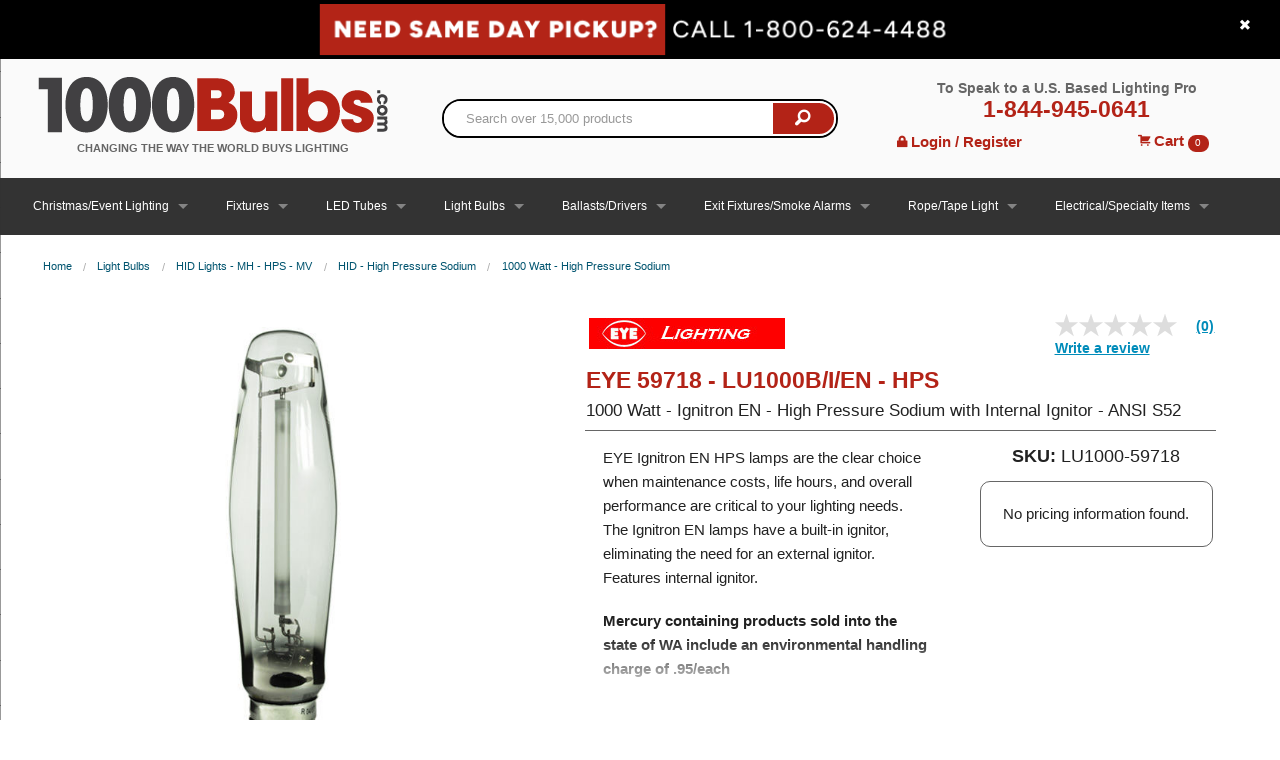

--- FILE ---
content_type: text/html; charset=utf-8
request_url: https://www.1000bulbs.com/fil/flyout_menu
body_size: 7871
content:
<nav class='custom-nav text-centered top-bar hide-for-print' data-top-bar='' role='navigation'>
<section class='top-bar-section'>
<ul>
<li class='has-dropdown' data-custom-dropdown='cat-1993'>
<a href="/category/christmas-lights">Christmas/Event Lighting</a>
</li>
<li class='has-dropdown' data-custom-dropdown='cat-2082'>
<a href="/category/lighting-fixtures">Fixtures</a>
</li>
<li class='has-dropdown' data-custom-dropdown='cat-12897'>
<a href="/category/t8-led-tube-lights">LED Tubes</a>
</li>
<li class='has-dropdown' data-custom-dropdown='cat-5942'>
<a href="/category/light-bulbs">Light Bulbs</a>
</li>
<li class='has-dropdown' data-custom-dropdown='cat-1838'>
<a href="/category/ballasts-fluorescent-hid">Ballasts/Drivers</a>
</li>
<li class='has-dropdown' data-custom-dropdown='cat-3928'>
<a href="/category/emergency-lights-exit-signs">Exit Fixtures/Smoke Alarms</a>
</li>
<li class='has-dropdown' data-custom-dropdown='cat-1962'>
<a href="/category/rope-light">Rope/Tape Light</a>
</li>
<li class='has-dropdown' data-custom-dropdown='cat-2192'>
<a href="/category/electrical">Electrical/Specialty Items</a>
</li>
<li class='has-dropdown' data-custom-dropdown='cat-4567'>
<a href="/category/clearance">Clearance</a>
</li>
<li class='clearance-nav has-dropdown show-for-xlarge-up' data-custom-dropdown='nav_clearance'>
<a href="/category/clearance"><i class="fi-price-tag"></i> Clearance</a>
</li>
</ul>
</section>
</nav>
<div class='custom-dropdown-content panel' data-target-dropdown='' id='cat-1993'>
<div class='row'>
<div class='column small-12'>
<h4 class='text-center'>
<strong class='primary-color'>OUR MOST POPULAR CHRISTMAS/EVENT LIGHTING</strong>
</h4>
<br>
<ul class='small-block-grid-6'>
<li class='text-center'>
<a href="/category/top-christmas-deals"><img alt=" - Category Image" width="50%" src="https://assets.1000bulbs.com/variants/Nvy61QWdsWNn6fFgBiNZFnt2/9cf21c9dbbabac5b846ae5f48d9e27c28606ba9c42461e8a48d8a9009dc20df4" />

<h6 class='no-margin-bottom'>Top Christmas Deals</h6>
</a></li>
<li class='text-center'>
<a href="/category/led-replacement-christmas-light-bulbs"><img alt="LED Christmas Bulbs - Category Image" width="50%" src="https://assets.1000bulbs.com/variants/Nodk4duFS1TMKnA1uJMkZswS/9cf21c9dbbabac5b846ae5f48d9e27c28606ba9c42461e8a48d8a9009dc20df4" />

<h6 class='no-margin-bottom'>LED Christmas Light Bulbs</h6>
</a></li>
<li class='text-center'>
<a href="/category/led-mini-light-strings"><img alt="LED Mini Lights - Category Image" width="50%" src="https://assets.1000bulbs.com/variants/WS7S7gPXS8UcghF9EiM8H5Fr/9cf21c9dbbabac5b846ae5f48d9e27c28606ba9c42461e8a48d8a9009dc20df4" />

<h6 class='no-margin-bottom'>LED Mini Light Strings</h6>
</a></li>
<li class='text-center'>
<a href="/category/incandescent-replacement-christmas-light-bulbs"><img alt="Christmas Light Bulbs - Category Image" width="50%" src="https://assets.1000bulbs.com/variants/pTBHhRaHjipKi2zUe2q2g1KB/9cf21c9dbbabac5b846ae5f48d9e27c28606ba9c42461e8a48d8a9009dc20df4" />

<h6 class='no-margin-bottom'>Incandescent Christmas Light Bulbs</h6>
</a></li>
<li class='text-center'>
<a href="/category/christmas-mini-light-strings"><img alt="Mini Christmas String Lights - Category Image" width="50%" src="https://assets.1000bulbs.com/variants/NpZJZgRwn8EY3oEWRbvLRjTf/9cf21c9dbbabac5b846ae5f48d9e27c28606ba9c42461e8a48d8a9009dc20df4" />

<h6 class='no-margin-bottom'>Incandescent Light Strings</h6>
</a></li>
<li class='text-center'>
<a href="/category/patio-lights"><img alt="Patio String Lights - Category Image" width="50%" src="https://assets.1000bulbs.com/variants/a6yRq8uRe66jvMCzNBYx3Yoq/9cf21c9dbbabac5b846ae5f48d9e27c28606ba9c42461e8a48d8a9009dc20df4" />

<h6 class='no-margin-bottom'>Patio String Lights</h6>
</a></li>
<li class='text-center'>
<a href="/category/cordless-rechargeable-led-lamp"><img alt=" - Category Image" width="50%" src="https://assets.1000bulbs.com/variants/Rn83WVxjdLnng5UZv5h1Ay6D/9cf21c9dbbabac5b846ae5f48d9e27c28606ba9c42461e8a48d8a9009dc20df4" />

<h6 class='no-margin-bottom'>Cordless Rechargeable LED Lamps and Candles</h6>
</a></li>
<li class='text-center'>
<a href="/category/wedding-lights"><img alt="Wedding Lights - Category Image" width="50%" src="https://assets.1000bulbs.com/variants/aehiycEuNwc9vjTmuZzmg34V/9cf21c9dbbabac5b846ae5f48d9e27c28606ba9c42461e8a48d8a9009dc20df4" />

<h6 class='no-margin-bottom'>Wedding Lights</h6>
</a></li>
<li class='text-center'>
<a href="/category/christmas-light-stringers-and-spools"><img alt="Christmas Light Stringers and Spools - Category Image" width="50%" src="https://assets.1000bulbs.com/variants/YAhGbLCJQvPYFumAVPgagUaY/9cf21c9dbbabac5b846ae5f48d9e27c28606ba9c42461e8a48d8a9009dc20df4" />

<h6 class='no-margin-bottom'>Commercial Stringers</h6>
</a></li>
<li class='text-center'>
<a href="/category/christmas-light-timers"><img alt="Indoor and Outdoor Christmas Light Timers - Category Image" width="50%" src="https://assets.1000bulbs.com/variants/sHpCSFrpSESTCyrWnduwW2Ud/9cf21c9dbbabac5b846ae5f48d9e27c28606ba9c42461e8a48d8a9009dc20df4" />

<h6 class='no-margin-bottom'>Timers</h6>
</a></li>
<li class='text-center'>
<a href="/category/mounting-clips-and-stakes"><img alt="Christmas Light Clips and States - Category Image" width="50%" src="https://assets.1000bulbs.com/variants/Hqj8Yd2qC39Zyo2RwzsGHPQb/9cf21c9dbbabac5b846ae5f48d9e27c28606ba9c42461e8a48d8a9009dc20df4" />

<h6 class='no-margin-bottom'>Christmas Light Clips and Stakes</h6>
</a></li>
<li class='text-center'>
<a href="/category/christmas-wire"><img alt="Christmas Wire - Category Image" width="50%" src="https://assets.1000bulbs.com/variants/vvr8moRaTx7anWbydA9QqXQR/9cf21c9dbbabac5b846ae5f48d9e27c28606ba9c42461e8a48d8a9009dc20df4" />

<h6 class='no-margin-bottom'>Christmas Wire</h6>
</a></li>
<li class='text-center'>
<a href="/category/christmas-string-lights"><img alt="Outdoor Christmas String Lights - Category Image" width="50%" src="https://assets.1000bulbs.com/variants/DwrmA774rBDaFMc2Ze885gbB/9cf21c9dbbabac5b846ae5f48d9e27c28606ba9c42461e8a48d8a9009dc20df4" />

<h6 class='no-margin-bottom'>C6 - C7 - C9 Christmas String Lights</h6>
</a></li>
<li class='text-center'>
<a href="/category/rope-light"><img alt="Rope Lights - Category Image" width="50%" src="https://assets.1000bulbs.com/variants/2Qx4avqDb5ryeinBhh8LAEa2/9cf21c9dbbabac5b846ae5f48d9e27c28606ba9c42461e8a48d8a9009dc20df4" />

<h6 class='no-margin-bottom'>Rope / Tape Light</h6>
</a></li>
<li class='text-center'>
<a href="/category/incandescent-led-spheres"><img alt="Spheres - Category Image" width="50%" src="https://assets.1000bulbs.com/variants/ByU6LD8gr2hkxa16rqA4xQSJ/9cf21c9dbbabac5b846ae5f48d9e27c28606ba9c42461e8a48d8a9009dc20df4" />

<h6 class='no-margin-bottom'>Spheres</h6>
</a></li>
<li class='text-center'>
<a href="/category/holiday-wreaths"><img alt="Christmas Wreaths - Category Image" width="50%" src="https://assets.1000bulbs.com/variants/upsJ1xYfPtn5X3LEH2AyA4h4/9cf21c9dbbabac5b846ae5f48d9e27c28606ba9c42461e8a48d8a9009dc20df4" />

<h6 class='no-margin-bottom'>Christmas Wreaths</h6>
</a></li>
<li class='text-center'>
<a href="/category/christmas-garlands"><img alt="Christmas Garlands - Category Image" width="50%" src="https://assets.1000bulbs.com/variants/Bm3Fd8qSPBiYynbYs4dLPcjc/9cf21c9dbbabac5b846ae5f48d9e27c28606ba9c42461e8a48d8a9009dc20df4" />

<h6 class='no-margin-bottom'>Christmas Garlands</h6>
</a></li>
<li class='text-center'>
<a href="/category/everyday-greenery"><img alt=" - Category Image" width="50%" src="https://assets.1000bulbs.com/variants/wPBJN5nUWyN3voEvcHrtAe43/9cf21c9dbbabac5b846ae5f48d9e27c28606ba9c42461e8a48d8a9009dc20df4" />

<h6 class='no-margin-bottom'>Everyday Greenery</h6>
</a></li>
<li class='text-center'>
<a href="/category/christmas-greenery"><img alt=" - Category Image" width="50%" src="https://assets.1000bulbs.com/variants/yz3bFMzvkJRTfn4dqigHdBi2/9cf21c9dbbabac5b846ae5f48d9e27c28606ba9c42461e8a48d8a9009dc20df4" />

<h6 class='no-margin-bottom'>Christmas Greenery</h6>
</a></li>
<li class='text-center'>
<a href="/category/battery-operated-christmas-lights"><img alt="Battery Operated Mini Lights - Category Image" width="50%" src="https://assets.1000bulbs.com/variants/g6xyd2PtppJ3BmdGcryETTc5/9cf21c9dbbabac5b846ae5f48d9e27c28606ba9c42461e8a48d8a9009dc20df4" />

<h6 class='no-margin-bottom'>Battery Operated</h6>
</a></li>
<li class='text-center'>
<a href="/category/christmas-icicle-light-strings"><img alt="Icicle Lights for Christmas - Category Image" width="50%" src="https://assets.1000bulbs.com/variants/T2tpnuv4Gq3Ygebck8pQkUg2/9cf21c9dbbabac5b846ae5f48d9e27c28606ba9c42461e8a48d8a9009dc20df4" />

<h6 class='no-margin-bottom'>Icicle String Lights</h6>
</a></li>
<li class='text-center'>
<a href="/category/christmas-brick-clip-wreath-hangers"><img alt="Brick Clips and Wreath Hangers - Category Image" width="50%" src="https://assets.1000bulbs.com/variants/wyGygUu4sNYPw3WCBKiG1Hg9/9cf21c9dbbabac5b846ae5f48d9e27c28606ba9c42461e8a48d8a9009dc20df4" />

<h6 class='no-margin-bottom'>Brick Clips</h6>
</a></li>
<li class='text-center'>
<a href="/category/extension-cords-and-cord-protectors"><img alt="Cord Covers and Extension Cords - Category Image" width="50%" src="https://assets.1000bulbs.com/variants/G62b6zCBewQYDdGzG9AA18CZ/9cf21c9dbbabac5b846ae5f48d9e27c28606ba9c42461e8a48d8a9009dc20df4" />

<h6 class='no-margin-bottom'>Power Outlets, Extension Cords and Protectors</h6>
</a></li>
<li class='text-center'>
<a href="/category/christmas-net-lights"><img alt="Net Lights For Christmas - Category Image" width="50%" src="https://assets.1000bulbs.com/variants/WD28G2wjHmPjzenttwDi8Pqh/9cf21c9dbbabac5b846ae5f48d9e27c28606ba9c42461e8a48d8a9009dc20df4" />

<h6 class='no-margin-bottom'>Net Lights</h6>
</a></li>
</ul>
</div>
</div>
</div>

<div class='custom-dropdown-content panel' data-target-dropdown='' id='cat-2082'>
<div class='row'>
<div class='column small-12'>
<h4 class='text-center'>
<strong class='primary-color'>OUR MOST POPULAR FIXTURES</strong>
</h4>
<br>
<ul class='small-block-grid-6'>
<li class='text-center'>
<a href="/category/led-high-bay-lighting"><img alt="led high bay lighting fixtures - Category Image" width="50%" src="https://assets.1000bulbs.com/variants/WhPkQZQ7AvxnsurziBdo58En/9cf21c9dbbabac5b846ae5f48d9e27c28606ba9c42461e8a48d8a9009dc20df4" />

<h6 class='no-margin-bottom'>High Bay Fixtures</h6>
</a></li>
<li class='text-center'>
<a href="/category/led-down-lights"><img alt="led downlight - Category Image" width="50%" src="https://assets.1000bulbs.com/variants/W8Bg1s8k9ACxMh8jrvsF95qB/9cf21c9dbbabac5b846ae5f48d9e27c28606ba9c42461e8a48d8a9009dc20df4" />

<h6 class='no-margin-bottom'>LED Can Light Fixtures</h6>
</a></li>
<li class='text-center'>
<a href="/category/under-cabinet-lighting"><img alt="under cabinet lighting - Category Image" width="50%" src="https://assets.1000bulbs.com/variants/D7qUkYxL9X9TUEnf6Q2X5k92/9cf21c9dbbabac5b846ae5f48d9e27c28606ba9c42461e8a48d8a9009dc20df4" />

<h6 class='no-margin-bottom'>Under Cabinet and Puck Lights</h6>
</a></li>
<li class='text-center'>
<a href="/category/wall-packs"><img alt="Wall Packs - Category Image" width="50%" src="https://assets.1000bulbs.com/variants/oPKky1b82kyUc8NgEWhUDiep/9cf21c9dbbabac5b846ae5f48d9e27c28606ba9c42461e8a48d8a9009dc20df4" />

<h6 class='no-margin-bottom'>LED Wall Pack Fixtures</h6>
</a></li>
<li class='text-center'>
<a href="/category/emergency-lights-exit-signs"><img alt="Exit Lights - Category Image" width="50%" src="https://assets.1000bulbs.com/variants/NRb6RPMmnYKXCcFxEszDFgUr/9cf21c9dbbabac5b846ae5f48d9e27c28606ba9c42461e8a48d8a9009dc20df4" />

<h6 class='no-margin-bottom'>Emergency / Exit / Smoke Alarms</h6>
</a></li>
<li class='text-center'>
<a href="/category/track-light-commercial"><img alt="Track Lighting - Category Image" width="50%" src="https://assets.1000bulbs.com/variants/ZUmAXY5zkpthkUKFwpSM9ViG/9cf21c9dbbabac5b846ae5f48d9e27c28606ba9c42461e8a48d8a9009dc20df4" />

<h6 class='no-margin-bottom'>Track Lighting</h6>
</a></li>
<li class='text-center'>
<a href="/category/strip-light-fixtures"><img alt="Strip Light Fixtures - Category Image" width="50%" src="https://assets.1000bulbs.com/variants/qCdXK8B2VMSGcVzxiFndppQE/9cf21c9dbbabac5b846ae5f48d9e27c28606ba9c42461e8a48d8a9009dc20df4" />

<h6 class='no-margin-bottom'>Strip Lights and Suspension Light Fixtures</h6>
</a></li>
<li class='text-center'>
<a href="/category/commercial-led-flood-lights"><img alt="Commercial LED Flood Light - Category Image" width="50%" src="https://assets.1000bulbs.com/variants/LmkKvTpoNTe5pFWaSLuwrNL4/9cf21c9dbbabac5b846ae5f48d9e27c28606ba9c42461e8a48d8a9009dc20df4" />

<h6 class='no-margin-bottom'>LED Flood Light Fixtures</h6>
</a></li>
<li class='text-center'>
<a href="/category/led-panel"><img alt="LED Panels - Category Image" width="50%" src="https://assets.1000bulbs.com/variants/7Nh21u44rdoyinV81JEfuprS/9cf21c9dbbabac5b846ae5f48d9e27c28606ba9c42461e8a48d8a9009dc20df4" />

<h6 class='no-margin-bottom'>LED Panel and Troffer Fixtures</h6>
</a></li>
<li class='text-center'>
<a href="/category/vapor-tight"><img alt="Vapor Tight Fixtures - Category Image" width="50%" src="https://assets.1000bulbs.com/variants/YvTeAMprTLSDba2gLysMzME5/9cf21c9dbbabac5b846ae5f48d9e27c28606ba9c42461e8a48d8a9009dc20df4" />

<h6 class='no-margin-bottom'>Vapor Tight / Vapor Proof </h6>
</a></li>
<li class='text-center'>
<a href="/category/led-parking-lot-light-fixtures"><img alt="LED Parking Lot Lights - Category Image" width="50%" src="https://assets.1000bulbs.com/variants/CXRYPr44xe826xJdBdxX5DFg/9cf21c9dbbabac5b846ae5f48d9e27c28606ba9c42461e8a48d8a9009dc20df4" />

<h6 class='no-margin-bottom'>LED Area Light Fixtures</h6>
</a></li>
<li class='text-center'>
<a href="/category/led-ready-light-fixtures"><img alt="LED Ready Light Fixtures - Category Image" width="50%" src="https://assets.1000bulbs.com/variants/ZHnxx4NMe77kaybzKUctBaT4/9cf21c9dbbabac5b846ae5f48d9e27c28606ba9c42461e8a48d8a9009dc20df4" />

<h6 class='no-margin-bottom'>LED Ready Light Fixtures</h6>
</a></li>
<li class='text-center'>
<a href="/category/wraparound-light-fixtures"><img alt="Surface Mount Wraparound Fixtures - Category Image" width="50%" src="https://assets.1000bulbs.com/variants/3YfNSEXhvk166pBynpDmMNWc/9cf21c9dbbabac5b846ae5f48d9e27c28606ba9c42461e8a48d8a9009dc20df4" />

<h6 class='no-margin-bottom'>Wraparound Fixtures</h6>
</a></li>
<li class='text-center'>
<a href="/category/outdoor-lighting-canopy-fixtures"><img alt="Canopy Fixtures - Category Image" width="50%" src="https://assets.1000bulbs.com/variants/8j1j7xxy4fxbcdLq1Z5mDjwa/9cf21c9dbbabac5b846ae5f48d9e27c28606ba9c42461e8a48d8a9009dc20df4" />

<h6 class='no-margin-bottom'>Canopy Fixtures</h6>
</a></li>
<li class='text-center'>
<a href="/category/decorative-lighting"><img alt="Decorative Lighting - Light Fixtures - Category Image" width="50%" src="https://assets.1000bulbs.com/variants/qxqSgQE7Gbw69TEKEaWiDPX5/9cf21c9dbbabac5b846ae5f48d9e27c28606ba9c42461e8a48d8a9009dc20df4" />

<h6 class='no-margin-bottom'>Decorative Lighting</h6>
</a></li>
<li class='text-center'>
<a href="/category/led-explosion-proof-lighting"><img alt=" - Category Image" width="50%" src="https://assets.1000bulbs.com/variants/5UPhcnPohEGj8sjCTQKL9Wth/9cf21c9dbbabac5b846ae5f48d9e27c28606ba9c42461e8a48d8a9009dc20df4" />

<h6 class='no-margin-bottom'>Explosion Proof Lighting</h6>
</a></li>
<li class='text-center'>
<a href="/category/low-bay-parking-garage-fixtures"><img alt="Low Bay - Parking Garage Fixture - Category Image" width="50%" src="https://assets.1000bulbs.com/variants/2ggUAGbEkvzrkkFrPfNkihdz/9cf21c9dbbabac5b846ae5f48d9e27c28606ba9c42461e8a48d8a9009dc20df4" />

<h6 class='no-margin-bottom'>Low Bay/Parking Garage Lights</h6>
</a></li>
<li class='text-center'>
<a href="/category/led-corridor-and-stairwell-fixtures"><img alt="LED Corridor and Stairwell Fixtures - Category Image" width="50%" src="https://assets.1000bulbs.com/variants/EFKNqU2gDqDWDkUKtRE4XWjw/9cf21c9dbbabac5b846ae5f48d9e27c28606ba9c42461e8a48d8a9009dc20df4" />

<h6 class='no-margin-bottom'>LED Stairwell Fixtures</h6>
</a></li>
<li class='text-center'>
<a href="/category/shop-light-fixtures"><img alt="LED Shop Lights - Category Image" width="50%" src="https://assets.1000bulbs.com/variants/XtVzAp5UxZbPxoRmL2qGfJEJ/9cf21c9dbbabac5b846ae5f48d9e27c28606ba9c42461e8a48d8a9009dc20df4" />

<h6 class='no-margin-bottom'>LED Shop Lights</h6>
</a></li>
<li class='text-center'>
<a href="/category/small-space-led-utility-fixtures"><img alt=" - Category Image" width="50%" src="https://assets.1000bulbs.com/variants/KkU9vrDJoHMjjGgEnuhWq3M7/9cf21c9dbbabac5b846ae5f48d9e27c28606ba9c42461e8a48d8a9009dc20df4" />

<h6 class='no-margin-bottom'>Small Space LED Utility Fixtures</h6>
</a></li>
<li class='text-center'>
<a href="/category/step-lights"><img alt="Step Lights - Category Image" width="50%" src="https://assets.1000bulbs.com/variants/G3rLNB49D5MorSe4EH3ZhYDQ/9cf21c9dbbabac5b846ae5f48d9e27c28606ba9c42461e8a48d8a9009dc20df4" />

<h6 class='no-margin-bottom'>Step Lights</h6>
</a></li>
<li class='text-center'>
<a href="/category/bollards-fixture-lighting"><img alt="LED Bollards - Category Image" width="50%" src="https://assets.1000bulbs.com/variants/rKyoCE7XDGWsMxvmqj3svMyT/9cf21c9dbbabac5b846ae5f48d9e27c28606ba9c42461e8a48d8a9009dc20df4" />

<h6 class='no-margin-bottom'>Bollards</h6>
</a></li>
<li class='text-center'>
<a href="/category/post-top-lights"><img alt="LED Post Top Lights - Category Image" width="50%" src="https://assets.1000bulbs.com/variants/XUhhsa8EVywemXQQaa4o1SHm/9cf21c9dbbabac5b846ae5f48d9e27c28606ba9c42461e8a48d8a9009dc20df4" />

<h6 class='no-margin-bottom'>Post Top Light Fixtures</h6>
</a></li>
<li class='text-center'>
<a href="/category/led-sport-stadium-lights"><img alt=" - Category Image" width="50%" src="https://assets.1000bulbs.com/variants/So3wFXxTMVSvywTmqm6QCyaU/9cf21c9dbbabac5b846ae5f48d9e27c28606ba9c42461e8a48d8a9009dc20df4" />

<h6 class='no-margin-bottom'>LED Sport Light Fixtures</h6>
</a></li>
</ul>
</div>
</div>
</div>

<div class='custom-dropdown-content panel' data-target-dropdown='' id='cat-12897'>
<div class='row'>
<div class='column small-12'>
<h4 class='text-center'>
<strong class='primary-color'>OUR MOST POPULAR LED TUBES</strong>
</h4>
<br>
<ul class='small-block-grid-6'>
<li class='text-center'>
<a href="/category/4-ft-t8-led-tube-lights-replacement"><img alt="4 ft. LED T8 Bulbsc - Category Image" width="50%" src="https://assets.1000bulbs.com/variants/JWJZxF5x9wPpiH8VCJwxDVWB/9cf21c9dbbabac5b846ae5f48d9e27c28606ba9c42461e8a48d8a9009dc20df4" />

<h6 class='no-margin-bottom'>4 ft. LED T8 Bulbs</h6>
</a></li>
<li class='text-center'>
<a href="/category/8-ft-t8-led-tube-lights-replacement"><img alt="T8 Bulb - LED Tube Light - 8 foot - Category Image" width="50%" src="https://assets.1000bulbs.com/variants/Zor9tSGvm2p5V16KY4cf6Fqq/9cf21c9dbbabac5b846ae5f48d9e27c28606ba9c42461e8a48d8a9009dc20df4" />

<h6 class='no-margin-bottom'>8 ft. LED Tubes</h6>
</a></li>
<li class='text-center'>
<a href="/category/t8-tubes-led-sign-bulbs"><img alt="High Output - Recessed Double Contact - Category Image" width="50%" src="https://assets.1000bulbs.com/variants/ZgZYLen8APeXLk7ncCZoQepN/9cf21c9dbbabac5b846ae5f48d9e27c28606ba9c42461e8a48d8a9009dc20df4" />

<h6 class='no-margin-bottom'>T8/HO and T12/HO LED</h6>
</a></li>
<li class='text-center'>
<a href="/category/t5-led-tube-lights"><img alt="T5 LED Tube Lights - Category Image" width="50%" src="https://assets.1000bulbs.com/variants/Q9zXSnMpfBnE9eewVRTHi46n/9cf21c9dbbabac5b846ae5f48d9e27c28606ba9c42461e8a48d8a9009dc20df4" />

<h6 class='no-margin-bottom'>T5 Replacement LED</h6>
</a></li>
<li class='text-center'>
<a href="/category/color-selectable-t8-led-tube-lights-replacement"><img alt=" - Category Image" width="50%" src="https://assets.1000bulbs.com/variants/o7oxAiXF4vrVgc43QAzSyzCP/9cf21c9dbbabac5b846ae5f48d9e27c28606ba9c42461e8a48d8a9009dc20df4" />

<h6 class='no-margin-bottom'>Color Selectable LED T8 and T5 Tubes</h6>
</a></li>
<li class='text-center'>
<a href="/category/emergency-backupled-t8-tubes"><img alt=" - Category Image" width="50%" src="https://assets.1000bulbs.com/variants/hvf4CkEBVARwFrdprzG3uq13/9cf21c9dbbabac5b846ae5f48d9e27c28606ba9c42461e8a48d8a9009dc20df4" />

<h6 class='no-margin-bottom'>Emergency Backup LED T8 Tubes</h6>
</a></li>
<li class='text-center'>
<a href="/category/u-bend-led-bulbs-retrofit-led-tubes"><img alt="led-ubend-bulbs - Category Image" width="50%" src="https://assets.1000bulbs.com/variants/BjQ6j68eRqjWTq4RPFz8SPZV/9cf21c9dbbabac5b846ae5f48d9e27c28606ba9c42461e8a48d8a9009dc20df4" />

<h6 class='no-margin-bottom'>U-Bend LED T8 Bulbs</h6>
</a></li>
<li class='text-center'>
<a href="/category/3-ft-t8-led-tube-lights-replacement"><img alt="3 ft. T8 Bulb LED Tubes - Category Image" width="50%" src="https://assets.1000bulbs.com/variants/5Rxt3iu56iUAbCaqRKMynbs5/9cf21c9dbbabac5b846ae5f48d9e27c28606ba9c42461e8a48d8a9009dc20df4" />

<h6 class='no-margin-bottom'>3 ft. LED T8 Bulbs</h6>
</a></li>
<li class='text-center'>
<a href="/category/2-ft-t8-led-tube-lights-replacement"><img alt="2-foot T8 Bulb LED Retrofit Tubes - Category Image" width="50%" src="https://assets.1000bulbs.com/variants/cXAV8odgE4fVVrnye9aqgQxx/9cf21c9dbbabac5b846ae5f48d9e27c28606ba9c42461e8a48d8a9009dc20df4" />

<h6 class='no-margin-bottom'>2 ft. LED T8 Bulbs</h6>
</a></li>
<li class='text-center'>
<a href="/category/led-black-light-t8-lamps"><img alt="Black Light T8 Bulbs - LED Tube Lights - Category Image" width="50%" src="https://assets.1000bulbs.com/variants/PNpfuARcWyyUBe79jSKkDbsH/9cf21c9dbbabac5b846ae5f48d9e27c28606ba9c42461e8a48d8a9009dc20df4" />

<h6 class='no-margin-bottom'>Black Light T8 and T5 Bulbs</h6>
</a></li>
<li class='text-center'>
<a href="/category/food-safe-t8-bulbs"><img alt=" - Category Image" width="50%" src="https://assets.1000bulbs.com/variants/L3az6R9SoAHhy3riPQ54GKQr/9cf21c9dbbabac5b846ae5f48d9e27c28606ba9c42461e8a48d8a9009dc20df4" />

<h6 class='no-margin-bottom'>Food Service T8 and T5 Bulbs</h6>
</a></li>
<li class='text-center'>
<a href="/category/led-circline-bulbs"><img alt="LED Circline Bulbs - Category Image" width="50%" src="https://assets.1000bulbs.com/variants/bWfgKNbgzCKR3HwXcFdWXRM5/9cf21c9dbbabac5b846ae5f48d9e27c28606ba9c42461e8a48d8a9009dc20df4" />

<h6 class='no-margin-bottom'>LED Circline Bulbs</h6>
</a></li>
<li class='text-center'>
<a href="/category/t12-led-tube-lights"><img alt=" - Category Image" width="50%" src="https://assets.1000bulbs.com/variants/RnkWEDZMxF6FfA4ZhpWzS6TP/9cf21c9dbbabac5b846ae5f48d9e27c28606ba9c42461e8a48d8a9009dc20df4" />

<h6 class='no-margin-bottom'>T12 Replacement LED</h6>
</a></li>
<li class='text-center'>
<a href="/category/led-linestra-vanity-tubes"><img alt=" - Category Image" width="50%" src="https://assets.1000bulbs.com/variants/GCxU5u32yizKPf541KMPAJ6L/9cf21c9dbbabac5b846ae5f48d9e27c28606ba9c42461e8a48d8a9009dc20df4" />

<h6 class='no-margin-bottom'>LED Linestra Vanity Tubes</h6>
</a></li>
</ul>
</div>
</div>
</div>

<div class='custom-dropdown-content panel' data-target-dropdown='' id='cat-5942'>
<div class='row'>
<div class='column small-12'>
<h4 class='text-center'>
<strong class='primary-color'>OUR MOST POPULAR LIGHT BULBS</strong>
</h4>
<br>
<ul class='small-block-grid-6'>
<li class='text-center'>
<a href="/category/led-light-bulbs"><img alt="LED Light Bulbs - Category Image" width="50%" src="https://assets.1000bulbs.com/variants/3NKGDHJ7TdDhUAQH4MGXRcgC/9cf21c9dbbabac5b846ae5f48d9e27c28606ba9c42461e8a48d8a9009dc20df4" />

<h6 class='no-margin-bottom'>LED Light Bulbs</h6>
</a></li>
<li class='text-center'>
<a href="/category/fluorescent-light-bulbs"><img alt=" - Category Image" width="50%" src="https://assets.1000bulbs.com/variants/QvqH5HJBU123pBAAEPVom9Lf/9cf21c9dbbabac5b846ae5f48d9e27c28606ba9c42461e8a48d8a9009dc20df4" />

<h6 class='no-margin-bottom'>Fluorescent Light Bulbs</h6>
</a></li>
<li class='text-center'>
<a href="/category/incandescent-light-bulbs"><img alt="Incandescent Light Bulbs - Category Image" width="50%" src="https://assets.1000bulbs.com/variants/8T9E1DCfNAfziGS7uMM179rg/9cf21c9dbbabac5b846ae5f48d9e27c28606ba9c42461e8a48d8a9009dc20df4" />

<h6 class='no-margin-bottom'>Incandescent</h6>
</a></li>
<li class='text-center'>
<a href="/category/halogen-light-bulbs"><img alt="Halogen light bulbs - Category Image" width="50%" src="https://assets.1000bulbs.com/variants/KeyKREEDn7FSGG2e1SH9BHsV/9cf21c9dbbabac5b846ae5f48d9e27c28606ba9c42461e8a48d8a9009dc20df4" />

<h6 class='no-margin-bottom'>Halogen</h6>
</a></li>
<li class='text-center'>
<a href="/category/hid-lights"><img alt="HID Lights - MH - HPS - MV - Induction Lamps - Category Image" width="50%" src="https://assets.1000bulbs.com/variants/GZUJDC16myXKrGRnc9wB9bt4/9cf21c9dbbabac5b846ae5f48d9e27c28606ba9c42461e8a48d8a9009dc20df4" />

<h6 class='no-margin-bottom'>High Intensity Discharge</h6>
</a></li>
<li class='text-center'>
<a href="/category/black-lights"><img alt="Black Light - Category Image" width="50%" src="https://assets.1000bulbs.com/variants/ejEf6FXdhnvoxwz4ehzSnyi7/9cf21c9dbbabac5b846ae5f48d9e27c28606ba9c42461e8a48d8a9009dc20df4" />

<h6 class='no-margin-bottom'>Black Lights</h6>
</a></li>
<li class='text-center'>
<a href="/category/vintage-light-bulbs"><img alt="Antique Light Bulbs - Category Image" width="50%" src="https://assets.1000bulbs.com/variants/J46EA9NxFHsNyxkJeMLmWyeD/9cf21c9dbbabac5b846ae5f48d9e27c28606ba9c42461e8a48d8a9009dc20df4" />

<h6 class='no-margin-bottom'>Antique and Vintage</h6>
</a></li>
<li class='text-center'>
<a href="/category/colored-light-bulbs"><img alt="Colored Bulbs - Category Image" width="50%" src="https://assets.1000bulbs.com/variants/4zzRmiNxgtbCrQ7NSSvHdVSt/9cf21c9dbbabac5b846ae5f48d9e27c28606ba9c42461e8a48d8a9009dc20df4" />

<h6 class='no-margin-bottom'>Colored</h6>
</a></li>
<li class='text-center'>
<a href="/category/stage-and-studio-lighting"><img alt=" - Category Image" width="50%" src="https://assets.1000bulbs.com/variants/gzpscGAQg3hxYbg5HCNycGpi/9cf21c9dbbabac5b846ae5f48d9e27c28606ba9c42461e8a48d8a9009dc20df4" />

<h6 class='no-margin-bottom'>Stage and Studio</h6>
</a></li>
<li class='text-center'>
<a href="/category/ultraviolet-germicidal"><img alt="UVC Light | Germicidal Ultraviolet - Category Image" width="50%" src="https://assets.1000bulbs.com/variants/f2mRM2G89zBY4m7DV7e6bC7S/9cf21c9dbbabac5b846ae5f48d9e27c28606ba9c42461e8a48d8a9009dc20df4" />

<h6 class='no-margin-bottom'>UV Germicidal</h6>
</a></li>
</ul>
</div>
</div>
</div>

<div class='custom-dropdown-content panel' data-target-dropdown='' id='cat-1838'>
<div class='row'>
<div class='column small-12'>
<h4 class='text-center'>
<strong class='primary-color'>OUR MOST POPULAR BALLASTS/DRIVERS</strong>
</h4>
<br>
<ul class='small-block-grid-6'>
<li class='text-center'>
<a href="/category/emergency-battery-backup-ballasts"><img alt="Emergency Battery Backup - Category Image" width="50%" src="https://assets.1000bulbs.com/variants/21JEGuwN6kMDC2jDtn8B9LDh/9cf21c9dbbabac5b846ae5f48d9e27c28606ba9c42461e8a48d8a9009dc20df4" />

<h6 class='no-margin-bottom'>Emergency Battery Backup</h6>
</a></li>
<li class='text-center'>
<a href="/category/metal-halide-ballasts"><img alt="Metal Halide Ballasts - Category Image" width="50%" src="https://assets.1000bulbs.com/variants/X4Gq8PE2zyhT97XABaF9acnN/9cf21c9dbbabac5b846ae5f48d9e27c28606ba9c42461e8a48d8a9009dc20df4" />

<h6 class='no-margin-bottom'>Metal Halide Ballasts</h6>
</a></li>
<li class='text-center'>
<a href="/category/pulse-start-ballasts"><img alt="Pulse Start Metal Halide Ballasts - Category Image" width="50%" src="https://assets.1000bulbs.com/variants/wiWdnszL6VBZKWkLwizng5sG/9cf21c9dbbabac5b846ae5f48d9e27c28606ba9c42461e8a48d8a9009dc20df4" />

<h6 class='no-margin-bottom'>Pulse Start Metal Halide Ballasts</h6>
</a></li>
<li class='text-center'>
<a href="/category/led-drivers"><img alt="LED Drivers - Category Image" width="50%" src="https://assets.1000bulbs.com/variants/6JXAeJubN9p7tNZN1XkoQ9Fi/9cf21c9dbbabac5b846ae5f48d9e27c28606ba9c42461e8a48d8a9009dc20df4" />

<h6 class='no-margin-bottom'>LED Drivers - Power Supply</h6>
</a></li>
<li class='text-center'>
<a href="/category/high-pressure-sodium-ballasts"><img alt="High Pressure Sodium Ballasts - Category Image" width="50%" src="https://assets.1000bulbs.com/variants/7cT41GWQENgTkSzS7XfggnbQ/9cf21c9dbbabac5b846ae5f48d9e27c28606ba9c42461e8a48d8a9009dc20df4" />

<h6 class='no-margin-bottom'>High Pressure Sodium Ballasts</h6>
</a></li>
<li class='text-center'>
<a href="/category/fluorescent-ballasts"><img alt="Fluorescent Ballasts - Category Image" width="50%" src="https://assets.1000bulbs.com/variants/EzeRCTQKe2LaYkYwzG3Zg1ZN/9cf21c9dbbabac5b846ae5f48d9e27c28606ba9c42461e8a48d8a9009dc20df4" />

<h6 class='no-margin-bottom'>Fluorescent Ballasts</h6>
</a></li>
<li class='text-center'>
<a href="/category/ballast-capacitors-and-starters"><img alt="Ballast - Capacitors - Starters - Ignitors - Category Image" width="50%" src="https://assets.1000bulbs.com/variants/SFnQWft344jHZehze9ue8Rtc/9cf21c9dbbabac5b846ae5f48d9e27c28606ba9c42461e8a48d8a9009dc20df4" />

<h6 class='no-margin-bottom'>Ballast Capacitors  Starters - Ignitors</h6>
</a></li>
<li class='text-center'>
<a href="/category/indoor-low-voltage-transformers"><img alt="Indoor - Low Voltage Transformers - Category Image" width="50%" src="https://assets.1000bulbs.com/variants/P92Bfn4QbFt1daa2KAgyKoLR/9cf21c9dbbabac5b846ae5f48d9e27c28606ba9c42461e8a48d8a9009dc20df4" />

<h6 class='no-margin-bottom'>Indoor - Low Voltage and Step Down Transformers</h6>
</a></li>
<li class='text-center'>
<a href="/category/outdoor-low-voltage-transformers"><img alt="Outdoor - Low Voltage Transformers - Category Image" width="50%" src="https://assets.1000bulbs.com/variants/6MZBeeg2g92t8Nr1StSwKdRc/9cf21c9dbbabac5b846ae5f48d9e27c28606ba9c42461e8a48d8a9009dc20df4" />

<h6 class='no-margin-bottom'>Outdoor Low Voltage Transformers</h6>
</a></li>
<li class='text-center'>
<a href="/category/sign-ballasts"><img alt="Fluorescent Sign Ballasts - Category Image" width="50%" src="https://assets.1000bulbs.com/variants/Dh9WLUuSP1yacJ3CvxaP1qbS/9cf21c9dbbabac5b846ae5f48d9e27c28606ba9c42461e8a48d8a9009dc20df4" />

<h6 class='no-margin-bottom'>Fluorescent Sign Ballasts</h6>
</a></li>
<li class='text-center'>
<a href="/category/neon-transformers"><img alt="Neon Transformers - Category Image" width="50%" src="https://assets.1000bulbs.com/variants/RKuvrD2gtodLL5sR1dUQNcMf/9cf21c9dbbabac5b846ae5f48d9e27c28606ba9c42461e8a48d8a9009dc20df4" />

<h6 class='no-margin-bottom'>Neon Sign Transformers</h6>
</a></li>
<li class='text-center'>
<a href="/category/refrigerator-ballasts"><img alt="Refrigeration Ballasts - Category Image" width="50%" src="https://assets.1000bulbs.com/variants/kCrJndUYo1EGVb18tdB2c67M/9cf21c9dbbabac5b846ae5f48d9e27c28606ba9c42461e8a48d8a9009dc20df4" />

<h6 class='no-margin-bottom'>Fluorescent Refrigeration Ballast</h6>
</a></li>
</ul>
</div>
</div>
</div>

<div class='custom-dropdown-content panel' data-target-dropdown='' id='cat-3928'>
<div class='row'>
<div class='column small-12'>
<h4 class='text-center'>
<strong class='primary-color'>OUR MOST POPULAR EXIT FIXTURES/SMOKE ALARMS</strong>
</h4>
<br>
<ul class='small-block-grid-6'>
<li class='text-center'>
<a href="/category/emergency-lights"><img alt="Emergency Lights - Category Image" width="50%" src="https://assets.1000bulbs.com/variants/zXpNTdwkFGfRLA5HTU5vbSp5/9cf21c9dbbabac5b846ae5f48d9e27c28606ba9c42461e8a48d8a9009dc20df4" />

<h6 class='no-margin-bottom'>Emergency Lights</h6>
</a></li>
<li class='text-center'>
<a href="/category/exit-signs"><img alt="Exit Signs - Category Image" width="50%" src="https://assets.1000bulbs.com/variants/ricdi8iQByBVetniSNTv4dVN/9cf21c9dbbabac5b846ae5f48d9e27c28606ba9c42461e8a48d8a9009dc20df4" />

<h6 class='no-margin-bottom'>Exit Signs</h6>
</a></li>
<li class='text-center'>
<a href="/category/exit-sign-emergency-light-combos"><img alt="Emergency Exit Combo Signs - Category Image" width="50%" src="https://assets.1000bulbs.com/variants/xovcdCpmdHqV3AG8yGZ7PHdJ/9cf21c9dbbabac5b846ae5f48d9e27c28606ba9c42461e8a48d8a9009dc20df4" />

<h6 class='no-margin-bottom'>Exit Sign Emergency Light Combo</h6>
</a></li>
<li class='text-center'>
<a href="/category/smoke-alarms-and-carbon-monoxide-detectors"><img alt="Smoke and Carbon Monoxide Alarms - Category Image" width="50%" src="https://assets.1000bulbs.com/variants/mJULdxUicps7icCExDmQRUez/9cf21c9dbbabac5b846ae5f48d9e27c28606ba9c42461e8a48d8a9009dc20df4" />

<h6 class='no-margin-bottom'>Smoke, Carbon Monoxide, and Explosive Gas Alarms</h6>
</a></li>
<li class='text-center'>
<a href="/category/led-emergency-drivers"><img alt="LED Emergency Drivers - Category Image" width="50%" src="https://assets.1000bulbs.com/variants/RFaqveniLW4XLvwrgfr2Siag/9cf21c9dbbabac5b846ae5f48d9e27c28606ba9c42461e8a48d8a9009dc20df4" />

<h6 class='no-margin-bottom'>LED Emergency Backup Drivers</h6>
</a></li>
<li class='text-center'>
<a href="/category/fluorescent-emergency-ballast"><img alt="Fluorescent Emergency Ballasts - Category Image" width="50%" src="https://assets.1000bulbs.com/variants/1KfwkUoRiuBXzyNuYVUEYmRj/9cf21c9dbbabac5b846ae5f48d9e27c28606ba9c42461e8a48d8a9009dc20df4" />

<h6 class='no-margin-bottom'>Fluorescent Emergency Backup Ballasts</h6>
</a></li>
<li class='text-center'>
<a href="/category/emergency-backup-inverters"><img alt=" - Category Image" width="50%" src="https://assets.1000bulbs.com/variants/ShqBUXgLrrFm2YjVnmaEWPBK/9cf21c9dbbabac5b846ae5f48d9e27c28606ba9c42461e8a48d8a9009dc20df4" />

<h6 class='no-margin-bottom'>Emergency Inverters</h6>
</a></li>
<li class='text-center'>
<a href="/category/fire-rated-led-downlights"><img alt=" - Category Image" width="50%" src="https://assets.1000bulbs.com/variants/VSruapjdszdvtu1RVwVy6D5p/9cf21c9dbbabac5b846ae5f48d9e27c28606ba9c42461e8a48d8a9009dc20df4" />

<h6 class='no-margin-bottom'>Fire Rated LED Downlights</h6>
</a></li>
<li class='text-center'>
<a href="/category/led-exit-sign-light-bulbs"><img alt="emergency sign retrofit bulbs - Category Image" width="50%" src="https://assets.1000bulbs.com/variants/vysQePtkmscnT3NSE1CNjfxf/9cf21c9dbbabac5b846ae5f48d9e27c28606ba9c42461e8a48d8a9009dc20df4" />

<h6 class='no-margin-bottom'>LED Exit Sign Light Bulbs</h6>
</a></li>
<li class='text-center'>
<a href="/category/led-emergency_backup_lighting_kits"><img alt="Emergency Backup Retrofit Kits - Category Image" width="50%" src="https://assets.1000bulbs.com/variants/6veRcNjF2SBe7R8G5hrrs9ag/9cf21c9dbbabac5b846ae5f48d9e27c28606ba9c42461e8a48d8a9009dc20df4" />

<h6 class='no-margin-bottom'>Emergency Backup Lighting</h6>
</a></li>
<li class='text-center'>
<a href="/category/load-control-relay"><img alt=" - Category Image" width="50%" src="https://assets.1000bulbs.com/variants/fj6L3BqRwR4QHPSUWo3rTQQ7/9cf21c9dbbabac5b846ae5f48d9e27c28606ba9c42461e8a48d8a9009dc20df4" />

<h6 class='no-margin-bottom'>Emergency Load Control Relay</h6>
</a></li>
<li class='text-center'>
<a href="/category/auxiliary-power"><img alt=" - Category Image" width="50%" src="https://assets.1000bulbs.com/variants/eEkgT3imVhCfcx52G7ex1oYN/9cf21c9dbbabac5b846ae5f48d9e27c28606ba9c42461e8a48d8a9009dc20df4" />

<h6 class='no-margin-bottom'>Auxiliary Power</h6>
</a></li>
<li class='text-center'>
<a href="/category/exit-and-emergency-light-guards"><img alt="Emergency Light Guards - Category Image" width="50%" src="https://assets.1000bulbs.com/variants/ra5nQxPHV61taJht2u1vBfvF/9cf21c9dbbabac5b846ae5f48d9e27c28606ba9c42461e8a48d8a9009dc20df4" />

<h6 class='no-margin-bottom'>Emergency Light Guards</h6>
</a></li>
</ul>
</div>
</div>
</div>

<div class='custom-dropdown-content panel' data-target-dropdown='' id='cat-1962'>
<div class='row'>
<div class='column small-12'>
<h4 class='text-center'>
<strong class='primary-color'>OUR MOST POPULAR ROPE/TAPE LIGHT</strong>
</h4>
<br>
<ul class='small-block-grid-6'>
<li class='text-center'>
<a href="/category/rope-light-spools"><img alt=" - Category Image" width="50%" src="https://assets.1000bulbs.com/variants/9E21pAGymb4KmUKFLAyF4G8P/9cf21c9dbbabac5b846ae5f48d9e27c28606ba9c42461e8a48d8a9009dc20df4" />

<h6 class='no-margin-bottom'>Rope Light Spools</h6>
</a></li>
<li class='text-center'>
<a href="/category/patio-lights"><img alt="Patio String Lights - Category Image" width="50%" src="https://assets.1000bulbs.com/variants/a6yRq8uRe66jvMCzNBYx3Yoq/9cf21c9dbbabac5b846ae5f48d9e27c28606ba9c42461e8a48d8a9009dc20df4" />

<h6 class='no-margin-bottom'>Patio String Lights</h6>
</a></li>
<li class='text-center'>
<a href="/category/led-tape-light"><img alt="LED Strip Lights - Category Image" width="50%" src="https://assets.1000bulbs.com/variants/LNBiPVQziisWNBuVfpoRWDnc/9cf21c9dbbabac5b846ae5f48d9e27c28606ba9c42461e8a48d8a9009dc20df4" />

<h6 class='no-margin-bottom'>LED Tape Light</h6>
</a></li>
<li class='text-center'>
<a href="/category/rope-light-kits"><img alt="Rope Light Kits - Category Image" width="50%" src="https://assets.1000bulbs.com/variants/AarEdaQhFNwknQUXehK9AckN/9cf21c9dbbabac5b846ae5f48d9e27c28606ba9c42461e8a48d8a9009dc20df4" />

<h6 class='no-margin-bottom'>Rope Light Kits</h6>
</a></li>
</ul>
</div>
</div>
</div>

<div class='custom-dropdown-content panel' data-target-dropdown='' id='cat-2192'>
<div class='row'>
<div class='column small-12'>
<h4 class='text-center'>
<strong class='primary-color'>OUR MOST POPULAR ELECTRICAL/SPECIALTY ITEMS</strong>
</h4>
<br>
<ul class='small-block-grid-6'>
<li class='text-center'>
<a href="/category/sockets"><img alt="Light Sockets - Category Image" width="50%" src="https://assets.1000bulbs.com/variants/N2KYY5yAAJpzNYcSiMmHFps8/9cf21c9dbbabac5b846ae5f48d9e27c28606ba9c42461e8a48d8a9009dc20df4" />

<h6 class='no-margin-bottom'>Sockets</h6>
</a></li>
<li class='text-center'>
<a href="/category/fluorescent-sockets"><img alt="Linear Fluorescent Sockets - Category Image" width="50%" src="https://assets.1000bulbs.com/variants/wLUpi5gukTx7qucscZAsPgM7/9cf21c9dbbabac5b846ae5f48d9e27c28606ba9c42461e8a48d8a9009dc20df4" />

<h6 class='no-margin-bottom'>LED and Fluorescent Sockets</h6>
</a></li>
<li class='text-center'>
<a href="/category/occupancy-sensors"><img alt="Vacancy and Occupancy Sensors - Category Image" width="50%" src="https://assets.1000bulbs.com/variants/jtWFuWuS2uS1a4YCZGkjcj5s/9cf21c9dbbabac5b846ae5f48d9e27c28606ba9c42461e8a48d8a9009dc20df4" />

<h6 class='no-margin-bottom'>Motion Sensors</h6>
</a></li>
<li class='text-center'>
<a href="/category/photo-controls"><img alt="Photo Controls - Category Image" width="50%" src="https://assets.1000bulbs.com/variants/3JzqiQJ152HAYr1MUHuQ7Xvi/9cf21c9dbbabac5b846ae5f48d9e27c28606ba9c42461e8a48d8a9009dc20df4" />

<h6 class='no-margin-bottom'>Photo Controls</h6>
</a></li>
<li class='text-center'>
<a href="/category/timers"><img alt="Timers - Category Image" width="50%" src="https://assets.1000bulbs.com/variants/PiJVMAR31M6NXBhX7jNDdJ4z/9cf21c9dbbabac5b846ae5f48d9e27c28606ba9c42461e8a48d8a9009dc20df4" />

<h6 class='no-margin-bottom'>Timers</h6>
</a></li>
<li class='text-center'>
<a href="/category/dimmer-switches"><img alt="Dimmer Switches - Category Image" width="50%" src="https://assets.1000bulbs.com/variants/sxFKrKBiLHY4PzoGbVrVzhXC/9cf21c9dbbabac5b846ae5f48d9e27c28606ba9c42461e8a48d8a9009dc20df4" />

<h6 class='no-margin-bottom'>Dimmer Switches</h6>
</a></li>
<li class='text-center'>
<a href="/category/power-cords-whips-wire"><img alt=" - Category Image" width="50%" src="https://assets.1000bulbs.com/variants/cXhEaDzJ6CWs4cvFT8WdjAj9/9cf21c9dbbabac5b846ae5f48d9e27c28606ba9c42461e8a48d8a9009dc20df4" />

<h6 class='no-margin-bottom'>Power Cords, Whips, & Wire</h6>
</a></li>
<li class='text-center'>
<a href="/category/hardwire-supplies-electrical-accessories"><img alt=" - Category Image" width="50%" src="https://assets.1000bulbs.com/variants/8t2wAAc6bWASbPCaxhxguB6v/9cf21c9dbbabac5b846ae5f48d9e27c28606ba9c42461e8a48d8a9009dc20df4" />

<h6 class='no-margin-bottom'>Electrical Hardware and Accessories</h6>
</a></li>
<li class='text-center'>
<a href="/category/ev-chargers"><img alt=" - Category Image" width="50%" src="https://assets.1000bulbs.com/variants/vJ81sjMTaeVjJYvLAVFhEq2i/9cf21c9dbbabac5b846ae5f48d9e27c28606ba9c42461e8a48d8a9009dc20df4" />

<h6 class='no-margin-bottom'>EV Chargers</h6>
</a></li>
<li class='text-center'>
<a href="/category/ballast-capacitors-and-starters"><img alt="Ballast - Capacitors - Starters - Ignitors - Category Image" width="50%" src="https://assets.1000bulbs.com/variants/SFnQWft344jHZehze9ue8Rtc/9cf21c9dbbabac5b846ae5f48d9e27c28606ba9c42461e8a48d8a9009dc20df4" />

<h6 class='no-margin-bottom'>Ballast Capacitors  Starters - Ignitors</h6>
</a></li>
<li class='text-center'>
<a href="/category/outdoor-power-outlets"><img alt=" - Category Image" width="50%" src="https://assets.1000bulbs.com/variants/13ttBngm5wTE7EZuPGJb2HQx/9cf21c9dbbabac5b846ae5f48d9e27c28606ba9c42461e8a48d8a9009dc20df4" />

<h6 class='no-margin-bottom'>Outdoor Power Outlets</h6>
</a></li>
<li class='text-center'>
<a href="/category/light-timers"><img alt="Plug-In Outdoor Timers - Category Image" width="50%" src="https://assets.1000bulbs.com/variants/nQ6CBmNQf9BDRVpbtvQGD5Cs/9cf21c9dbbabac5b846ae5f48d9e27c28606ba9c42461e8a48d8a9009dc20df4" />

<h6 class='no-margin-bottom'>Plug-In Outdoor Timers</h6>
</a></li>
<li class='text-center'>
<a href="/category/plug-in-timers"><img alt="Plug-In Indoor Timers - Category Image" width="50%" src="https://assets.1000bulbs.com/variants/y8HdUEeNsjoibtiL3cz6DVuu/9cf21c9dbbabac5b846ae5f48d9e27c28606ba9c42461e8a48d8a9009dc20df4" />

<h6 class='no-margin-bottom'>Plug-In Indoor Timers</h6>
</a></li>
<li class='text-center'>
<a href="/category/surge-protectors-and-arresters"><img alt="Surge Protectors/Arresters - Category Image" width="50%" src="https://assets.1000bulbs.com/variants/LXwqUxZdz4BcRBrWoYHDi5rH/9cf21c9dbbabac5b846ae5f48d9e27c28606ba9c42461e8a48d8a9009dc20df4" />

<h6 class='no-margin-bottom'>Surge Protectors and Arresters</h6>
</a></li>
<li class='text-center'>
<a href="/category/in-wall-timers"><img alt="In Wall Timers - Category Image" width="50%" src="https://assets.1000bulbs.com/variants/rpLTt2hGEiuUDbo4ykBH4jx6/9cf21c9dbbabac5b846ae5f48d9e27c28606ba9c42461e8a48d8a9009dc20df4" />

<h6 class='no-margin-bottom'>In Wall Timers</h6>
</a></li>
<li class='text-center'>
<a href="/category/switches"><img alt="Electrical Switches - Category Image" width="50%" src="https://assets.1000bulbs.com/variants/qqNgf4bcR9fVuSM7cv1GzonR/9cf21c9dbbabac5b846ae5f48d9e27c28606ba9c42461e8a48d8a9009dc20df4" />

<h6 class='no-margin-bottom'>Switches</h6>
</a></li>
<li class='text-center'>
<a href="/category/wall-plates"><img alt="Wallplates - Category Image" width="50%" src="https://assets.1000bulbs.com/variants/bFg94AGzJi55kkED9FqD2G4J/9cf21c9dbbabac5b846ae5f48d9e27c28606ba9c42461e8a48d8a9009dc20df4" />

<h6 class='no-margin-bottom'>Wall Plates</h6>
</a></li>
<li class='text-center'>
<a href="/category/relays"><img alt="Relays - Category Image" width="50%" src="https://assets.1000bulbs.com/variants/4MZJv9dpQrpfALWKDzCMcXP8/9cf21c9dbbabac5b846ae5f48d9e27c28606ba9c42461e8a48d8a9009dc20df4" />

<h6 class='no-margin-bottom'>Relays and Power Packs</h6>
</a></li>
<li class='text-center'>
<a href="/category/Plastic-Tubes-Globes"><img alt=" - Category Image" width="50%" src="https://assets.1000bulbs.com/variants/jNqdJfWZNFWVuEA6yccAf4f7/9cf21c9dbbabac5b846ae5f48d9e27c28606ba9c42461e8a48d8a9009dc20df4" />

<h6 class='no-margin-bottom'>Plastics and Glass</h6>
</a></li>
<li class='text-center'>
<a href="/category/batteries"><img alt=" - Category Image" width="50%" src="https://assets.1000bulbs.com/variants/A61AzFVkLnC3Ea77K2v28vxn/9cf21c9dbbabac5b846ae5f48d9e27c28606ba9c42461e8a48d8a9009dc20df4" />

<h6 class='no-margin-bottom'>Batteries</h6>
</a></li>
<li class='text-center'>
<a href="/category/on-off-switches"><img alt=" - Category Image" width="50%" src="https://assets.1000bulbs.com/variants/7VrrsteGCo1KhAUsgtnu6GW5/9cf21c9dbbabac5b846ae5f48d9e27c28606ba9c42461e8a48d8a9009dc20df4" />

<h6 class='no-margin-bottom'>On/Off Switches</h6>
</a></li>
<li class='text-center'>
<a href="/category/receptacle"><img alt="Receptacle - Category Image" width="50%" src="https://assets.1000bulbs.com/variants/7iZZevXYEQmvsggReYSFFomC/9cf21c9dbbabac5b846ae5f48d9e27c28606ba9c42461e8a48d8a9009dc20df4" />

<h6 class='no-margin-bottom'>Receptacles</h6>
</a></li>
<li class='text-center'>
<a href="/category/lighting-control-panels"><img alt=" - Category Image" width="50%" src="https://assets.1000bulbs.com/variants/BncDr32kEUN4THmeqh7Gu6tu/9cf21c9dbbabac5b846ae5f48d9e27c28606ba9c42461e8a48d8a9009dc20df4" />

<h6 class='no-margin-bottom'>Lighting Control Panels</h6>
</a></li>
<li class='text-center'>
<a href="/category/flashlights"><img alt="Flashlights - Category Image" width="50%" src="https://assets.1000bulbs.com/variants/nfhYHtNZ3fxXbJwojRZ1S8PF/9cf21c9dbbabac5b846ae5f48d9e27c28606ba9c42461e8a48d8a9009dc20df4" />

<h6 class='no-margin-bottom'>Flashlights</h6>
</a></li>
</ul>
</div>
</div>
</div>

<div class='custom-dropdown-content panel' data-target-dropdown='' id='cat-4567'>
<div class='row'>
<div class='column small-12'>
<h4 class='text-center'>
<strong class='primary-color'>OUR MOST POPULAR CLEARANCE</strong>
</h4>
<br>
<ul class='small-block-grid-6'>
<li class='text-center'>
<a href="/category/christmas-specials-clearance-decorations"><img alt="Christmas Clearance and Holiday Specials - Category Image" width="50%" src="https://assets.1000bulbs.com/variants/dsta2tv6puo61wscpmNgzgAc/9cf21c9dbbabac5b846ae5f48d9e27c28606ba9c42461e8a48d8a9009dc20df4" />

<h6 class='no-margin-bottom'>Christmas Clearance </h6>
</a></li>
<li class='text-center'>
<a href="/category/commercial-light-fixtures-clearance"><img alt="Light Fixtures - Category Image" width="50%" src="https://assets.1000bulbs.com/variants/uMGReUijZz9opnwKYHYfRTba/9cf21c9dbbabac5b846ae5f48d9e27c28606ba9c42461e8a48d8a9009dc20df4" />

<h6 class='no-margin-bottom'>Fixtures and Accessories </h6>
</a></li>
<li class='text-center'>
<a href="/category/led-lighting-clearance"><img alt="LED Lighting - Category Image" width="50%" src="https://assets.1000bulbs.com/variants/e1wuwY64Gakg5JXqVrnjqk5n/9cf21c9dbbabac5b846ae5f48d9e27c28606ba9c42461e8a48d8a9009dc20df4" />

<h6 class='no-margin-bottom'>LED Bulbs</h6>
</a></li>
<li class='text-center'>
<a href="/category/led-t8-tubes-clearance"><img alt="Clearance LED Lighting - T8 Tubes - Category Image" width="50%" src="https://assets.1000bulbs.com/variants/kjuevV4wUKGP7Wro89YrJPLw/9cf21c9dbbabac5b846ae5f48d9e27c28606ba9c42461e8a48d8a9009dc20df4" />

<h6 class='no-margin-bottom'>LED Tubes</h6>
</a></li>
<li class='text-center'>
<a href="/category/led-downlight-modules-clearance"><img alt=" - Category Image" width="50%" src="https://assets.1000bulbs.com/variants/2JXnPeCjcKwUW2oG7yogpLdu/9cf21c9dbbabac5b846ae5f48d9e27c28606ba9c42461e8a48d8a9009dc20df4" />

<h6 class='no-margin-bottom'>LED Downlights</h6>
</a></li>
<li class='text-center'>
<a href="/category/light-bulb-clearance"><img alt="Incandescent Light Bulbs - Category Image" width="50%" src="https://assets.1000bulbs.com/variants/2ejdcuXiDQjeeB9Tg2rJV5H2/9cf21c9dbbabac5b846ae5f48d9e27c28606ba9c42461e8a48d8a9009dc20df4" />

<h6 class='no-margin-bottom'>Incandescent Light Bulbs</h6>
</a></li>
<li class='text-center'>
<a href="/category/metal-halide-bulb-clearance"><img alt=" - Category Image" width="50%" src="https://assets.1000bulbs.com/variants/n4Cdt8NLd3xdyiLtqSbRAQHT/9cf21c9dbbabac5b846ae5f48d9e27c28606ba9c42461e8a48d8a9009dc20df4" />

<h6 class='no-margin-bottom'>Metal Halide Bulbs</h6>
</a></li>
<li class='text-center'>
<a href="/category/led-strip-tape-light-clearance"><img alt=" - Category Image" width="50%" src="https://assets.1000bulbs.com/variants/NScLbyU3chTQ1VvFfXonsrw9/9cf21c9dbbabac5b846ae5f48d9e27c28606ba9c42461e8a48d8a9009dc20df4" />

<h6 class='no-margin-bottom'>LED Strip Light/Tape Light and Accessories</h6>
</a></li>
<li class='text-center'>
<a href="/category/ballast-clearance"><img alt="Fluorescent and HID Ballasts - Category Image" width="50%" src="https://assets.1000bulbs.com/variants/NMhsqsydeh6CjzZkHivXxa8B/9cf21c9dbbabac5b846ae5f48d9e27c28606ba9c42461e8a48d8a9009dc20df4" />

<h6 class='no-margin-bottom'>Ballasts and Capacitors</h6>
</a></li>
<li class='text-center'>
<a href="/category/rope-light-clearance"><img alt="Rope Lights - Category Image" width="50%" src="https://assets.1000bulbs.com/variants/uepqji5fv914nHV3Cq3quUnr/9cf21c9dbbabac5b846ae5f48d9e27c28606ba9c42461e8a48d8a9009dc20df4" />

<h6 class='no-margin-bottom'>Clearance - Rope Lights</h6>
</a></li>
<li class='text-center'>
<a href="/category/fluorescent-tube-clearance"><img alt="Fluorescent Tubes - Category Image" width="50%" src="https://assets.1000bulbs.com/variants/ULcAuNkTuWkvnwb1QcWqx9Lb/9cf21c9dbbabac5b846ae5f48d9e27c28606ba9c42461e8a48d8a9009dc20df4" />

<h6 class='no-margin-bottom'>Fluorescent Tubes</h6>
</a></li>
<li class='text-center'>
<a href="/category/exit-emergency-lights-clearance"><img alt="Exit and Emergency Lights - Category Image" width="50%" src="https://assets.1000bulbs.com/variants/Qx2Wa6p9BcNBPzmDE3j6j4Wy/9cf21c9dbbabac5b846ae5f48d9e27c28606ba9c42461e8a48d8a9009dc20df4" />

<h6 class='no-margin-bottom'>Exit and Emergency Lights</h6>
</a></li>
<li class='text-center'>
<a href="/category/safety-supplies-clearance"><img alt="Safety Supplies - Category Image" width="50%" src="https://assets.1000bulbs.com/variants/qfs4WMem4rAu9eKGG9oti6v2/9cf21c9dbbabac5b846ae5f48d9e27c28606ba9c42461e8a48d8a9009dc20df4" />

<h6 class='no-margin-bottom'>Safety Supplies</h6>
</a></li>
</ul>
</div>
</div>
</div>

<div class='custom-dropdown-content panel' data-target-dropdown='' id='nav_clearance'>
<div class='row'>
<div class='column small-12'>
<h4 class='text-center'>
<strong class='primary-color'>OUR MOST POPULAR CLEARANCE ITEMS</strong>
</h4>
<br>
<ul class='small-block-grid-6'>
<li class='text-center'>
<a href="/category/christmas-specials-clearance-decorations"><img alt="Christmas Clearance and Holiday Specials - Category Image" width="50%" src="https://assets.1000bulbs.com/variants/dsta2tv6puo61wscpmNgzgAc/9cf21c9dbbabac5b846ae5f48d9e27c28606ba9c42461e8a48d8a9009dc20df4" />

<h6 class='no-margin-bottom'>Christmas Clearance </h6>
</a></li>
<li class='text-center'>
<a href="/category/commercial-light-fixtures-clearance"><img alt="Light Fixtures - Category Image" width="50%" src="https://assets.1000bulbs.com/variants/uMGReUijZz9opnwKYHYfRTba/9cf21c9dbbabac5b846ae5f48d9e27c28606ba9c42461e8a48d8a9009dc20df4" />

<h6 class='no-margin-bottom'>Fixtures and Accessories </h6>
</a></li>
<li class='text-center'>
<a href="/category/led-lighting-clearance"><img alt="LED Lighting - Category Image" width="50%" src="https://assets.1000bulbs.com/variants/e1wuwY64Gakg5JXqVrnjqk5n/9cf21c9dbbabac5b846ae5f48d9e27c28606ba9c42461e8a48d8a9009dc20df4" />

<h6 class='no-margin-bottom'>LED Bulbs</h6>
</a></li>
<li class='text-center'>
<a href="/category/led-t8-tubes-clearance"><img alt="Clearance LED Lighting - T8 Tubes - Category Image" width="50%" src="https://assets.1000bulbs.com/variants/kjuevV4wUKGP7Wro89YrJPLw/9cf21c9dbbabac5b846ae5f48d9e27c28606ba9c42461e8a48d8a9009dc20df4" />

<h6 class='no-margin-bottom'>LED Tubes</h6>
</a></li>
<li class='text-center'>
<a href="/category/led-downlight-modules-clearance"><img alt=" - Category Image" width="50%" src="https://assets.1000bulbs.com/variants/2JXnPeCjcKwUW2oG7yogpLdu/9cf21c9dbbabac5b846ae5f48d9e27c28606ba9c42461e8a48d8a9009dc20df4" />

<h6 class='no-margin-bottom'>LED Downlights</h6>
</a></li>
<li class='text-center'>
<a href="/category/light-bulb-clearance"><img alt="Incandescent Light Bulbs - Category Image" width="50%" src="https://assets.1000bulbs.com/variants/2ejdcuXiDQjeeB9Tg2rJV5H2/9cf21c9dbbabac5b846ae5f48d9e27c28606ba9c42461e8a48d8a9009dc20df4" />

<h6 class='no-margin-bottom'>Incandescent Light Bulbs</h6>
</a></li>
<li class='text-center'>
<a href="/category/metal-halide-bulb-clearance"><img alt=" - Category Image" width="50%" src="https://assets.1000bulbs.com/variants/n4Cdt8NLd3xdyiLtqSbRAQHT/9cf21c9dbbabac5b846ae5f48d9e27c28606ba9c42461e8a48d8a9009dc20df4" />

<h6 class='no-margin-bottom'>Metal Halide Bulbs</h6>
</a></li>
<li class='text-center'>
<a href="/category/led-strip-tape-light-clearance"><img alt=" - Category Image" width="50%" src="https://assets.1000bulbs.com/variants/NScLbyU3chTQ1VvFfXonsrw9/9cf21c9dbbabac5b846ae5f48d9e27c28606ba9c42461e8a48d8a9009dc20df4" />

<h6 class='no-margin-bottom'>LED Strip Light/Tape Light and Accessories</h6>
</a></li>
<li class='text-center'>
<a href="/category/ballast-clearance"><img alt="Fluorescent and HID Ballasts - Category Image" width="50%" src="https://assets.1000bulbs.com/variants/NMhsqsydeh6CjzZkHivXxa8B/9cf21c9dbbabac5b846ae5f48d9e27c28606ba9c42461e8a48d8a9009dc20df4" />

<h6 class='no-margin-bottom'>Ballasts and Capacitors</h6>
</a></li>
<li class='text-center'>
<a href="/category/rope-light-clearance"><img alt="Rope Lights - Category Image" width="50%" src="https://assets.1000bulbs.com/variants/uepqji5fv914nHV3Cq3quUnr/9cf21c9dbbabac5b846ae5f48d9e27c28606ba9c42461e8a48d8a9009dc20df4" />

<h6 class='no-margin-bottom'>Clearance - Rope Lights</h6>
</a></li>
<li class='text-center'>
<a href="/category/fluorescent-tube-clearance"><img alt="Fluorescent Tubes - Category Image" width="50%" src="https://assets.1000bulbs.com/variants/ULcAuNkTuWkvnwb1QcWqx9Lb/9cf21c9dbbabac5b846ae5f48d9e27c28606ba9c42461e8a48d8a9009dc20df4" />

<h6 class='no-margin-bottom'>Fluorescent Tubes</h6>
</a></li>
<li class='text-center'>
<a href="/category/exit-emergency-lights-clearance"><img alt="Exit and Emergency Lights - Category Image" width="50%" src="https://assets.1000bulbs.com/variants/Qx2Wa6p9BcNBPzmDE3j6j4Wy/9cf21c9dbbabac5b846ae5f48d9e27c28606ba9c42461e8a48d8a9009dc20df4" />

<h6 class='no-margin-bottom'>Exit and Emergency Lights</h6>
</a></li>
<li class='text-center'>
<a href="/category/safety-supplies-clearance"><img alt="Safety Supplies - Category Image" width="50%" src="https://assets.1000bulbs.com/variants/qfs4WMem4rAu9eKGG9oti6v2/9cf21c9dbbabac5b846ae5f48d9e27c28606ba9c42461e8a48d8a9009dc20df4" />

<h6 class='no-margin-bottom'>Safety Supplies</h6>
</a></li>
</ul>
</div>
</div>
</div>




--- FILE ---
content_type: text/html; charset=utf-8
request_url: https://www.1000bulbs.com/fil/products/1795/breadcrumb?category=
body_size: 348
content:
<ul class='breadcrumbs'>
<li><a href="/">Home</a></li>
<li><a href="/category/light-bulbs">Light Bulbs</a></li>
<li><a href="/category/hid-lights">HID Lights - MH - HPS - MV</a></li>
<li><a href="/category/high-pressure-sodium-lamps">HID - High Pressure Sodium</a></li>
<li><a href="/category/1000-watt-high-pressure-sodium-lamps">1000 Watt - High Pressure Sodium</a></li>
</ul>




--- FILE ---
content_type: text/html;charset=utf-8
request_url: https://pnapi.invoca.net/2627/na.json
body_size: 231
content:
[{"requestId":"+18006244488","status":"success","formattedNumber":"844-945-0641","countryCode":"1","nationalNumber":"8449450641","lifetimeInSeconds":300,"overflow":true,"surge":null,"invocaId":"i-211ef9ee-3e15-4de9-c033-e82c52571ca0"},{"type":"settings","metrics":true}]

--- FILE ---
content_type: text/html;charset=utf-8
request_url: https://pnapi.invoca.net/2627/na.json
body_size: 231
content:
[{"requestId":"+18006244488","status":"success","formattedNumber":"844-945-0641","countryCode":"1","nationalNumber":"8449450641","lifetimeInSeconds":300,"overflow":true,"surge":null,"invocaId":"i-211ef9ee-3e15-4de9-c033-e82c52571ca0"},{"type":"settings","metrics":true}]

--- FILE ---
content_type: text/css
request_url: https://tags.srv.stackadapt.com/sa.css
body_size: -11
content:
:root {
    --sa-uid: '0-daa66b5e-887a-5c00-64d5-c2446cf9de54';
}

--- FILE ---
content_type: text/javascript;charset=UTF-8
request_url: https://apps.bazaarvoice.com/apps/vendors/react-dom@17.0.1.js
body_size: 38238
content:
/*! For license information please see react-dom@17.0.1.js.LICENSE.txt */
"use strict";(self.webpackChunk=self.webpackChunk||[]).push([["vendors/react-dom@17.0.1"],{"../node_modules/react-dom/cjs/react-dom.production.min.js":function(e,n,t){var r=t("../node_modules/react/index.js"),l=t("../node_modules/object-assign/index.js"),a=t("../node_modules/scheduler/index.js");function o(e){for(var n="https://reactjs.org/docs/error-decoder.html?invariant="+e,t=1;t<arguments.length;t++)n+="&args[]="+encodeURIComponent(arguments[t]);return"Minified React error #"+e+"; visit "+n+" for the full message or use the non-minified dev environment for full errors and additional helpful warnings."}if(!r)throw Error(o(227));var u=new Set,i={};function s(e,n){c(e,n),c(e+"Capture",n)}function c(e,n){for(i[e]=n,e=0;e<n.length;e++)u.add(n[e])}var f=!("undefined"==typeof window||void 0===window.document||void 0===window.document.createElement),d=/^[:A-Z_a-z\u00C0-\u00D6\u00D8-\u00F6\u00F8-\u02FF\u0370-\u037D\u037F-\u1FFF\u200C-\u200D\u2070-\u218F\u2C00-\u2FEF\u3001-\uD7FF\uF900-\uFDCF\uFDF0-\uFFFD][:A-Z_a-z\u00C0-\u00D6\u00D8-\u00F6\u00F8-\u02FF\u0370-\u037D\u037F-\u1FFF\u200C-\u200D\u2070-\u218F\u2C00-\u2FEF\u3001-\uD7FF\uF900-\uFDCF\uFDF0-\uFFFD\-.0-9\u00B7\u0300-\u036F\u203F-\u2040]*$/,p=Object.prototype.hasOwnProperty,h={},m={};function g(e,n,t,r,l,a,o){this.acceptsBooleans=2===n||3===n||4===n,this.attributeName=r,this.attributeNamespace=l,this.mustUseProperty=t,this.propertyName=e,this.type=n,this.sanitizeURL=a,this.removeEmptyString=o}var v={};"children dangerouslySetInnerHTML defaultValue defaultChecked innerHTML suppressContentEditableWarning suppressHydrationWarning style".split(" ").forEach((function(e){v[e]=new g(e,0,!1,e,null,!1,!1)})),[["acceptCharset","accept-charset"],["className","class"],["htmlFor","for"],["httpEquiv","http-equiv"]].forEach((function(e){var n=e[0];v[n]=new g(n,1,!1,e[1],null,!1,!1)})),["contentEditable","draggable","spellCheck","value"].forEach((function(e){v[e]=new g(e,2,!1,e.toLowerCase(),null,!1,!1)})),["autoReverse","externalResourcesRequired","focusable","preserveAlpha"].forEach((function(e){v[e]=new g(e,2,!1,e,null,!1,!1)})),"allowFullScreen async autoFocus autoPlay controls default defer disabled disablePictureInPicture disableRemotePlayback formNoValidate hidden loop noModule noValidate open playsInline readOnly required reversed scoped seamless itemScope".split(" ").forEach((function(e){v[e]=new g(e,3,!1,e.toLowerCase(),null,!1,!1)})),["checked","multiple","muted","selected"].forEach((function(e){v[e]=new g(e,3,!0,e,null,!1,!1)})),["capture","download"].forEach((function(e){v[e]=new g(e,4,!1,e,null,!1,!1)})),["cols","rows","size","span"].forEach((function(e){v[e]=new g(e,6,!1,e,null,!1,!1)})),["rowSpan","start"].forEach((function(e){v[e]=new g(e,5,!1,e.toLowerCase(),null,!1,!1)}));var y=/[\-:]([a-z])/g;function b(e){return e[1].toUpperCase()}function w(e,n,t,r){var l=v.hasOwnProperty(n)?v[n]:null;(null!==l?0===l.type:!r&&2<n.length&&("o"===n[0]||"O"===n[0])&&("n"===n[1]||"N"===n[1]))||(function(e,n,t,r){if(null==n||function(e,n,t,r){if(null!==t&&0===t.type)return!1;switch(typeof n){case"function":case"symbol":return!0;case"boolean":return!r&&(null!==t?!t.acceptsBooleans:"data-"!==(e=e.toLowerCase().slice(0,5))&&"aria-"!==e);default:return!1}}(e,n,t,r))return!0;if(r)return!1;if(null!==t)switch(t.type){case 3:return!n;case 4:return!1===n;case 5:return isNaN(n);case 6:return isNaN(n)||1>n}return!1}(n,t,l,r)&&(t=null),r||null===l?function(e){return!!p.call(m,e)||!p.call(h,e)&&(d.test(e)?m[e]=!0:(h[e]=!0,!1))}(n)&&(null===t?e.removeAttribute(n):e.setAttribute(n,""+t)):l.mustUseProperty?e[l.propertyName]=null===t?3!==l.type&&"":t:(n=l.attributeName,r=l.attributeNamespace,null===t?e.removeAttribute(n):(t=3===(l=l.type)||4===l&&!0===t?"":""+t,r?e.setAttributeNS(r,n,t):e.setAttribute(n,t))))}"accent-height alignment-baseline arabic-form baseline-shift cap-height clip-path clip-rule color-interpolation color-interpolation-filters color-profile color-rendering dominant-baseline enable-background fill-opacity fill-rule flood-color flood-opacity font-family font-size font-size-adjust font-stretch font-style font-variant font-weight glyph-name glyph-orientation-horizontal glyph-orientation-vertical horiz-adv-x horiz-origin-x image-rendering letter-spacing lighting-color marker-end marker-mid marker-start overline-position overline-thickness paint-order panose-1 pointer-events rendering-intent shape-rendering stop-color stop-opacity strikethrough-position strikethrough-thickness stroke-dasharray stroke-dashoffset stroke-linecap stroke-linejoin stroke-miterlimit stroke-opacity stroke-width text-anchor text-decoration text-rendering underline-position underline-thickness unicode-bidi unicode-range units-per-em v-alphabetic v-hanging v-ideographic v-mathematical vector-effect vert-adv-y vert-origin-x vert-origin-y word-spacing writing-mode xmlns:xlink x-height".split(" ").forEach((function(e){var n=e.replace(y,b);v[n]=new g(n,1,!1,e,null,!1,!1)})),"xlink:actuate xlink:arcrole xlink:role xlink:show xlink:title xlink:type".split(" ").forEach((function(e){var n=e.replace(y,b);v[n]=new g(n,1,!1,e,"http://www.w3.org/1999/xlink",!1,!1)})),["xml:base","xml:lang","xml:space"].forEach((function(e){var n=e.replace(y,b);v[n]=new g(n,1,!1,e,"http://www.w3.org/XML/1998/namespace",!1,!1)})),["tabIndex","crossOrigin"].forEach((function(e){v[e]=new g(e,1,!1,e.toLowerCase(),null,!1,!1)})),v.xlinkHref=new g("xlinkHref",1,!1,"xlink:href","http://www.w3.org/1999/xlink",!0,!1),["src","href","action","formAction"].forEach((function(e){v[e]=new g(e,1,!1,e.toLowerCase(),null,!0,!0)}));var k=r.__SECRET_INTERNALS_DO_NOT_USE_OR_YOU_WILL_BE_FIRED,S=60103,E=60106,x=60107,C=60108,_=60114,N=60109,P=60110,z=60112,L=60113,T=60120,O=60115,M=60116,R=60121,D=60128,F=60129,I=60130,U=60131;if("function"==typeof Symbol&&Symbol.for){var V=Symbol.for;S=V("react.element"),E=V("react.portal"),x=V("react.fragment"),C=V("react.strict_mode"),_=V("react.profiler"),N=V("react.provider"),P=V("react.context"),z=V("react.forward_ref"),L=V("react.suspense"),T=V("react.suspense_list"),O=V("react.memo"),M=V("react.lazy"),R=V("react.block"),V("react.scope"),D=V("react.opaque.id"),F=V("react.debug_trace_mode"),I=V("react.offscreen"),U=V("react.legacy_hidden")}var A,B="function"==typeof Symbol&&Symbol.iterator;function W(e){return null===e||"object"!=typeof e?null:"function"==typeof(e=B&&e[B]||e["@@iterator"])?e:null}function j(e){if(void 0===A)try{throw Error()}catch(e){var n=e.stack.trim().match(/\n( *(at )?)/);A=n&&n[1]||""}return"\n"+A+e}var Q=!1;function H(e,n){if(!e||Q)return"";Q=!0;var t=Error.prepareStackTrace;Error.prepareStackTrace=void 0;try{if(n)if(n=function(){throw Error()},Object.defineProperty(n.prototype,"props",{set:function(){throw Error()}}),"object"==typeof Reflect&&Reflect.construct){try{Reflect.construct(n,[])}catch(e){var r=e}Reflect.construct(e,[],n)}else{try{n.call()}catch(e){r=e}e.call(n.prototype)}else{try{throw Error()}catch(e){r=e}e()}}catch(e){if(e&&r&&"string"==typeof e.stack){for(var l=e.stack.split("\n"),a=r.stack.split("\n"),o=l.length-1,u=a.length-1;1<=o&&0<=u&&l[o]!==a[u];)u--;for(;1<=o&&0<=u;o--,u--)if(l[o]!==a[u]){if(1!==o||1!==u)do{if(o--,0>--u||l[o]!==a[u])return"\n"+l[o].replace(" at new "," at ")}while(1<=o&&0<=u);break}}}finally{Q=!1,Error.prepareStackTrace=t}return(e=e?e.displayName||e.name:"")?j(e):""}function $(e){switch(e.tag){case 5:return j(e.type);case 16:return j("Lazy");case 13:return j("Suspense");case 19:return j("SuspenseList");case 0:case 2:case 15:return H(e.type,!1);case 11:return H(e.type.render,!1);case 22:return H(e.type._render,!1);case 1:return H(e.type,!0);default:return""}}function K(e){if(null==e)return null;if("function"==typeof e)return e.displayName||e.name||null;if("string"==typeof e)return e;switch(e){case x:return"Fragment";case E:return"Portal";case _:return"Profiler";case C:return"StrictMode";case L:return"Suspense";case T:return"SuspenseList"}if("object"==typeof e)switch(e.$$typeof){case P:return(e.displayName||"Context")+".Consumer";case N:return(e._context.displayName||"Context")+".Provider";case z:var n=e.render;return n=n.displayName||n.name||"",e.displayName||(""!==n?"ForwardRef("+n+")":"ForwardRef");case O:return K(e.type);case R:return K(e._render);case M:n=e._payload,e=e._init;try{return K(e(n))}catch(e){}}return null}function q(e){switch(typeof e){case"boolean":case"number":case"object":case"string":case"undefined":return e;default:return""}}function Y(e){var n=e.type;return(e=e.nodeName)&&"input"===e.toLowerCase()&&("checkbox"===n||"radio"===n)}function X(e){e._valueTracker||(e._valueTracker=function(e){var n=Y(e)?"checked":"value",t=Object.getOwnPropertyDescriptor(e.constructor.prototype,n),r=""+e[n];if(!e.hasOwnProperty(n)&&void 0!==t&&"function"==typeof t.get&&"function"==typeof t.set){var l=t.get,a=t.set;return Object.defineProperty(e,n,{configurable:!0,get:function(){return l.call(this)},set:function(e){r=""+e,a.call(this,e)}}),Object.defineProperty(e,n,{enumerable:t.enumerable}),{getValue:function(){return r},setValue:function(e){r=""+e},stopTracking:function(){e._valueTracker=null,delete e[n]}}}}(e))}function G(e){if(!e)return!1;var n=e._valueTracker;if(!n)return!0;var t=n.getValue(),r="";return e&&(r=Y(e)?e.checked?"true":"false":e.value),(e=r)!==t&&(n.setValue(e),!0)}function Z(e){if(void 0===(e=e||("undefined"!=typeof document?document:void 0)))return null;try{return e.activeElement||e.body}catch(n){return e.body}}function J(e,n){var t=n.checked;return l({},n,{defaultChecked:void 0,defaultValue:void 0,value:void 0,checked:null!=t?t:e._wrapperState.initialChecked})}function ee(e,n){var t=null==n.defaultValue?"":n.defaultValue,r=null!=n.checked?n.checked:n.defaultChecked;t=q(null!=n.value?n.value:t),e._wrapperState={initialChecked:r,initialValue:t,controlled:"checkbox"===n.type||"radio"===n.type?null!=n.checked:null!=n.value}}function ne(e,n){null!=(n=n.checked)&&w(e,"checked",n,!1)}function te(e,n){ne(e,n);var t=q(n.value),r=n.type;if(null!=t)"number"===r?(0===t&&""===e.value||e.value!=t)&&(e.value=""+t):e.value!==""+t&&(e.value=""+t);else if("submit"===r||"reset"===r)return void e.removeAttribute("value");n.hasOwnProperty("value")?le(e,n.type,t):n.hasOwnProperty("defaultValue")&&le(e,n.type,q(n.defaultValue)),null==n.checked&&null!=n.defaultChecked&&(e.defaultChecked=!!n.defaultChecked)}function re(e,n,t){if(n.hasOwnProperty("value")||n.hasOwnProperty("defaultValue")){var r=n.type;if(!("submit"!==r&&"reset"!==r||void 0!==n.value&&null!==n.value))return;n=""+e._wrapperState.initialValue,t||n===e.value||(e.value=n),e.defaultValue=n}""!==(t=e.name)&&(e.name=""),e.defaultChecked=!!e._wrapperState.initialChecked,""!==t&&(e.name=t)}function le(e,n,t){"number"===n&&Z(e.ownerDocument)===e||(null==t?e.defaultValue=""+e._wrapperState.initialValue:e.defaultValue!==""+t&&(e.defaultValue=""+t))}function ae(e,n){return e=l({children:void 0},n),(n=function(e){var n="";return r.Children.forEach(e,(function(e){null!=e&&(n+=e)})),n}(n.children))&&(e.children=n),e}function oe(e,n,t,r){if(e=e.options,n){n={};for(var l=0;l<t.length;l++)n["$"+t[l]]=!0;for(t=0;t<e.length;t++)l=n.hasOwnProperty("$"+e[t].value),e[t].selected!==l&&(e[t].selected=l),l&&r&&(e[t].defaultSelected=!0)}else{for(t=""+q(t),n=null,l=0;l<e.length;l++){if(e[l].value===t)return e[l].selected=!0,void(r&&(e[l].defaultSelected=!0));null!==n||e[l].disabled||(n=e[l])}null!==n&&(n.selected=!0)}}function ue(e,n){if(null!=n.dangerouslySetInnerHTML)throw Error(o(91));return l({},n,{value:void 0,defaultValue:void 0,children:""+e._wrapperState.initialValue})}function ie(e,n){var t=n.value;if(null==t){if(t=n.children,n=n.defaultValue,null!=t){if(null!=n)throw Error(o(92));if(Array.isArray(t)){if(!(1>=t.length))throw Error(o(93));t=t[0]}n=t}null==n&&(n=""),t=n}e._wrapperState={initialValue:q(t)}}function se(e,n){var t=q(n.value),r=q(n.defaultValue);null!=t&&((t=""+t)!==e.value&&(e.value=t),null==n.defaultValue&&e.defaultValue!==t&&(e.defaultValue=t)),null!=r&&(e.defaultValue=""+r)}function ce(e){var n=e.textContent;n===e._wrapperState.initialValue&&""!==n&&null!==n&&(e.value=n)}var fe="http://www.w3.org/1999/xhtml";function de(e){switch(e){case"svg":return"http://www.w3.org/2000/svg";case"math":return"http://www.w3.org/1998/Math/MathML";default:return"http://www.w3.org/1999/xhtml"}}function pe(e,n){return null==e||"http://www.w3.org/1999/xhtml"===e?de(n):"http://www.w3.org/2000/svg"===e&&"foreignObject"===n?"http://www.w3.org/1999/xhtml":e}var he,me,ge=(me=function(e,n){if("http://www.w3.org/2000/svg"!==e.namespaceURI||"innerHTML"in e)e.innerHTML=n;else{for((he=he||document.createElement("div")).innerHTML="<svg>"+n.valueOf().toString()+"</svg>",n=he.firstChild;e.firstChild;)e.removeChild(e.firstChild);for(;n.firstChild;)e.appendChild(n.firstChild)}},"undefined"!=typeof MSApp&&MSApp.execUnsafeLocalFunction?function(e,n,t,r){MSApp.execUnsafeLocalFunction((function(){return me(e,n)}))}:me);function ve(e,n){if(n){var t=e.firstChild;if(t&&t===e.lastChild&&3===t.nodeType)return void(t.nodeValue=n)}e.textContent=n}var ye={animationIterationCount:!0,borderImageOutset:!0,borderImageSlice:!0,borderImageWidth:!0,boxFlex:!0,boxFlexGroup:!0,boxOrdinalGroup:!0,columnCount:!0,columns:!0,flex:!0,flexGrow:!0,flexPositive:!0,flexShrink:!0,flexNegative:!0,flexOrder:!0,gridArea:!0,gridRow:!0,gridRowEnd:!0,gridRowSpan:!0,gridRowStart:!0,gridColumn:!0,gridColumnEnd:!0,gridColumnSpan:!0,gridColumnStart:!0,fontWeight:!0,lineClamp:!0,lineHeight:!0,opacity:!0,order:!0,orphans:!0,tabSize:!0,widows:!0,zIndex:!0,zoom:!0,fillOpacity:!0,floodOpacity:!0,stopOpacity:!0,strokeDasharray:!0,strokeDashoffset:!0,strokeMiterlimit:!0,strokeOpacity:!0,strokeWidth:!0},be=["Webkit","ms","Moz","O"];function we(e,n,t){return null==n||"boolean"==typeof n||""===n?"":t||"number"!=typeof n||0===n||ye.hasOwnProperty(e)&&ye[e]?(""+n).trim():n+"px"}function ke(e,n){for(var t in e=e.style,n)if(n.hasOwnProperty(t)){var r=0===t.indexOf("--"),l=we(t,n[t],r);"float"===t&&(t="cssFloat"),r?e.setProperty(t,l):e[t]=l}}Object.keys(ye).forEach((function(e){be.forEach((function(n){n=n+e.charAt(0).toUpperCase()+e.substring(1),ye[n]=ye[e]}))}));var Se=l({menuitem:!0},{area:!0,base:!0,br:!0,col:!0,embed:!0,hr:!0,img:!0,input:!0,keygen:!0,link:!0,meta:!0,param:!0,source:!0,track:!0,wbr:!0});function Ee(e,n){if(n){if(Se[e]&&(null!=n.children||null!=n.dangerouslySetInnerHTML))throw Error(o(137,e));if(null!=n.dangerouslySetInnerHTML){if(null!=n.children)throw Error(o(60));if("object"!=typeof n.dangerouslySetInnerHTML||!("__html"in n.dangerouslySetInnerHTML))throw Error(o(61))}if(null!=n.style&&"object"!=typeof n.style)throw Error(o(62))}}function xe(e,n){if(-1===e.indexOf("-"))return"string"==typeof n.is;switch(e){case"annotation-xml":case"color-profile":case"font-face":case"font-face-src":case"font-face-uri":case"font-face-format":case"font-face-name":case"missing-glyph":return!1;default:return!0}}function Ce(e){return(e=e.target||e.srcElement||window).correspondingUseElement&&(e=e.correspondingUseElement),3===e.nodeType?e.parentNode:e}var _e=null,Ne=null,Pe=null;function ze(e){if(e=tl(e)){if("function"!=typeof _e)throw Error(o(280));var n=e.stateNode;n&&(n=ll(n),_e(e.stateNode,e.type,n))}}function Le(e){Ne?Pe?Pe.push(e):Pe=[e]:Ne=e}function Te(){if(Ne){var e=Ne,n=Pe;if(Pe=Ne=null,ze(e),n)for(e=0;e<n.length;e++)ze(n[e])}}function Oe(e,n){return e(n)}function Me(e,n,t,r,l){return e(n,t,r,l)}function Re(){}var De=Oe,Fe=!1,Ie=!1;function Ue(){null===Ne&&null===Pe||(Re(),Te())}function Ve(e,n){var t=e.stateNode;if(null===t)return null;var r=ll(t);if(null===r)return null;t=r[n];e:switch(n){case"onClick":case"onClickCapture":case"onDoubleClick":case"onDoubleClickCapture":case"onMouseDown":case"onMouseDownCapture":case"onMouseMove":case"onMouseMoveCapture":case"onMouseUp":case"onMouseUpCapture":case"onMouseEnter":(r=!r.disabled)||(r=!("button"===(e=e.type)||"input"===e||"select"===e||"textarea"===e)),e=!r;break e;default:e=!1}if(e)return null;if(t&&"function"!=typeof t)throw Error(o(231,n,typeof t));return t}var Ae=!1;if(f)try{var Be={};Object.defineProperty(Be,"passive",{get:function(){Ae=!0}}),window.addEventListener("test",Be,Be),window.removeEventListener("test",Be,Be)}catch(me){Ae=!1}function We(e,n,t,r,l,a,o,u,i){var s=Array.prototype.slice.call(arguments,3);try{n.apply(t,s)}catch(e){this.onError(e)}}var je=!1,Qe=null,He=!1,$e=null,Ke={onError:function(e){je=!0,Qe=e}};function qe(e,n,t,r,l,a,o,u,i){je=!1,Qe=null,We.apply(Ke,arguments)}function Ye(e){var n=e,t=e;if(e.alternate)for(;n.return;)n=n.return;else{e=n;do{0!=(1026&(n=e).flags)&&(t=n.return),e=n.return}while(e)}return 3===n.tag?t:null}function Xe(e){if(13===e.tag){var n=e.memoizedState;if(null===n&&null!==(e=e.alternate)&&(n=e.memoizedState),null!==n)return n.dehydrated}return null}function Ge(e){if(Ye(e)!==e)throw Error(o(188))}function Ze(e){if(e=function(e){var n=e.alternate;if(!n){if(null===(n=Ye(e)))throw Error(o(188));return n!==e?null:e}for(var t=e,r=n;;){var l=t.return;if(null===l)break;var a=l.alternate;if(null===a){if(null!==(r=l.return)){t=r;continue}break}if(l.child===a.child){for(a=l.child;a;){if(a===t)return Ge(l),e;if(a===r)return Ge(l),n;a=a.sibling}throw Error(o(188))}if(t.return!==r.return)t=l,r=a;else{for(var u=!1,i=l.child;i;){if(i===t){u=!0,t=l,r=a;break}if(i===r){u=!0,r=l,t=a;break}i=i.sibling}if(!u){for(i=a.child;i;){if(i===t){u=!0,t=a,r=l;break}if(i===r){u=!0,r=a,t=l;break}i=i.sibling}if(!u)throw Error(o(189))}}if(t.alternate!==r)throw Error(o(190))}if(3!==t.tag)throw Error(o(188));return t.stateNode.current===t?e:n}(e),!e)return null;for(var n=e;;){if(5===n.tag||6===n.tag)return n;if(n.child)n.child.return=n,n=n.child;else{if(n===e)break;for(;!n.sibling;){if(!n.return||n.return===e)return null;n=n.return}n.sibling.return=n.return,n=n.sibling}}return null}function Je(e,n){for(var t=e.alternate;null!==n;){if(n===e||n===t)return!0;n=n.return}return!1}var en,nn,tn,rn,ln=!1,an=[],on=null,un=null,sn=null,cn=new Map,fn=new Map,dn=[],pn="mousedown mouseup touchcancel touchend touchstart auxclick dblclick pointercancel pointerdown pointerup dragend dragstart drop compositionend compositionstart keydown keypress keyup input textInput copy cut paste click change contextmenu reset submit".split(" ");function hn(e,n,t,r,l){return{blockedOn:e,domEventName:n,eventSystemFlags:16|t,nativeEvent:l,targetContainers:[r]}}function mn(e,n){switch(e){case"focusin":case"focusout":on=null;break;case"dragenter":case"dragleave":un=null;break;case"mouseover":case"mouseout":sn=null;break;case"pointerover":case"pointerout":cn.delete(n.pointerId);break;case"gotpointercapture":case"lostpointercapture":fn.delete(n.pointerId)}}function gn(e,n,t,r,l,a){return null===e||e.nativeEvent!==a?(e=hn(n,t,r,l,a),null!==n&&null!==(n=tl(n))&&nn(n),e):(e.eventSystemFlags|=r,n=e.targetContainers,null!==l&&-1===n.indexOf(l)&&n.push(l),e)}function vn(e){var n=nl(e.target);if(null!==n){var t=Ye(n);if(null!==t)if(13===(n=t.tag)){if(null!==(n=Xe(t)))return e.blockedOn=n,void rn(e.lanePriority,(function(){a.unstable_runWithPriority(e.priority,(function(){tn(t)}))}))}else if(3===n&&t.stateNode.hydrate)return void(e.blockedOn=3===t.tag?t.stateNode.containerInfo:null)}e.blockedOn=null}function yn(e){if(null!==e.blockedOn)return!1;for(var n=e.targetContainers;0<n.length;){var t=Jn(e.domEventName,e.eventSystemFlags,n[0],e.nativeEvent);if(null!==t)return null!==(n=tl(t))&&nn(n),e.blockedOn=t,!1;n.shift()}return!0}function bn(e,n,t){yn(e)&&t.delete(n)}function wn(){for(ln=!1;0<an.length;){var e=an[0];if(null!==e.blockedOn){null!==(e=tl(e.blockedOn))&&en(e);break}for(var n=e.targetContainers;0<n.length;){var t=Jn(e.domEventName,e.eventSystemFlags,n[0],e.nativeEvent);if(null!==t){e.blockedOn=t;break}n.shift()}null===e.blockedOn&&an.shift()}null!==on&&yn(on)&&(on=null),null!==un&&yn(un)&&(un=null),null!==sn&&yn(sn)&&(sn=null),cn.forEach(bn),fn.forEach(bn)}function kn(e,n){e.blockedOn===n&&(e.blockedOn=null,ln||(ln=!0,a.unstable_scheduleCallback(a.unstable_NormalPriority,wn)))}function Sn(e){function n(n){return kn(n,e)}if(0<an.length){kn(an[0],e);for(var t=1;t<an.length;t++){var r=an[t];r.blockedOn===e&&(r.blockedOn=null)}}for(null!==on&&kn(on,e),null!==un&&kn(un,e),null!==sn&&kn(sn,e),cn.forEach(n),fn.forEach(n),t=0;t<dn.length;t++)(r=dn[t]).blockedOn===e&&(r.blockedOn=null);for(;0<dn.length&&null===(t=dn[0]).blockedOn;)vn(t),null===t.blockedOn&&dn.shift()}function En(e,n){var t={};return t[e.toLowerCase()]=n.toLowerCase(),t["Webkit"+e]="webkit"+n,t["Moz"+e]="moz"+n,t}var xn={animationend:En("Animation","AnimationEnd"),animationiteration:En("Animation","AnimationIteration"),animationstart:En("Animation","AnimationStart"),transitionend:En("Transition","TransitionEnd")},Cn={},_n={};function Nn(e){if(Cn[e])return Cn[e];if(!xn[e])return e;var n,t=xn[e];for(n in t)if(t.hasOwnProperty(n)&&n in _n)return Cn[e]=t[n];return e}f&&(_n=document.createElement("div").style,"AnimationEvent"in window||(delete xn.animationend.animation,delete xn.animationiteration.animation,delete xn.animationstart.animation),"TransitionEvent"in window||delete xn.transitionend.transition);var Pn=Nn("animationend"),zn=Nn("animationiteration"),Ln=Nn("animationstart"),Tn=Nn("transitionend"),On=new Map,Mn=new Map,Rn=["abort","abort",Pn,"animationEnd",zn,"animationIteration",Ln,"animationStart","canplay","canPlay","canplaythrough","canPlayThrough","durationchange","durationChange","emptied","emptied","encrypted","encrypted","ended","ended","error","error","gotpointercapture","gotPointerCapture","load","load","loadeddata","loadedData","loadedmetadata","loadedMetadata","loadstart","loadStart","lostpointercapture","lostPointerCapture","playing","playing","progress","progress","seeking","seeking","stalled","stalled","suspend","suspend","timeupdate","timeUpdate",Tn,"transitionEnd","waiting","waiting"];function Dn(e,n){for(var t=0;t<e.length;t+=2){var r=e[t],l=e[t+1];l="on"+(l[0].toUpperCase()+l.slice(1)),Mn.set(r,n),On.set(r,l),s(l,[r])}}(0,a.unstable_now)();var Fn=8;function In(e){if(0!=(1&e))return Fn=15,1;if(0!=(2&e))return Fn=14,2;if(0!=(4&e))return Fn=13,4;var n=24&e;return 0!==n?(Fn=12,n):0!=(32&e)?(Fn=11,32):0!=(n=192&e)?(Fn=10,n):0!=(256&e)?(Fn=9,256):0!=(n=3584&e)?(Fn=8,n):0!=(4096&e)?(Fn=7,4096):0!=(n=4186112&e)?(Fn=6,n):0!=(n=62914560&e)?(Fn=5,n):67108864&e?(Fn=4,67108864):0!=(134217728&e)?(Fn=3,134217728):0!=(n=805306368&e)?(Fn=2,n):0!=(1073741824&e)?(Fn=1,1073741824):(Fn=8,e)}function Un(e,n){var t=e.pendingLanes;if(0===t)return Fn=0;var r=0,l=0,a=e.expiredLanes,o=e.suspendedLanes,u=e.pingedLanes;if(0!==a)r=a,l=Fn=15;else if(0!=(a=134217727&t)){var i=a&~o;0!==i?(r=In(i),l=Fn):0!=(u&=a)&&(r=In(u),l=Fn)}else 0!=(a=t&~o)?(r=In(a),l=Fn):0!==u&&(r=In(u),l=Fn);if(0===r)return 0;if(r=t&((0>(r=31-Qn(r))?0:1<<r)<<1)-1,0!==n&&n!==r&&0==(n&o)){if(In(n),l<=Fn)return n;Fn=l}if(0!==(n=e.entangledLanes))for(e=e.entanglements,n&=r;0<n;)l=1<<(t=31-Qn(n)),r|=e[t],n&=~l;return r}function Vn(e){return 0!=(e=-1073741825&e.pendingLanes)?e:1073741824&e?1073741824:0}function An(e,n){switch(e){case 15:return 1;case 14:return 2;case 12:return 0===(e=Bn(24&~n))?An(10,n):e;case 10:return 0===(e=Bn(192&~n))?An(8,n):e;case 8:return 0===(e=Bn(3584&~n))&&0===(e=Bn(4186112&~n))&&(e=512),e;case 2:return 0===(n=Bn(805306368&~n))&&(n=268435456),n}throw Error(o(358,e))}function Bn(e){return e&-e}function Wn(e){for(var n=[],t=0;31>t;t++)n.push(e);return n}function jn(e,n,t){e.pendingLanes|=n;var r=n-1;e.suspendedLanes&=r,e.pingedLanes&=r,(e=e.eventTimes)[n=31-Qn(n)]=t}var Qn=Math.clz32?Math.clz32:function(e){return 0===e?32:31-(Hn(e)/$n|0)|0},Hn=Math.log,$n=Math.LN2,Kn=a.unstable_UserBlockingPriority,qn=a.unstable_runWithPriority,Yn=!0;function Xn(e,n,t,r){Fe||Re();var l=Zn,a=Fe;Fe=!0;try{Me(l,e,n,t,r)}finally{(Fe=a)||Ue()}}function Gn(e,n,t,r){qn(Kn,Zn.bind(null,e,n,t,r))}function Zn(e,n,t,r){var l;if(Yn)if((l=0==(4&n))&&0<an.length&&-1<pn.indexOf(e))e=hn(null,e,n,t,r),an.push(e);else{var a=Jn(e,n,t,r);if(null===a)l&&mn(e,r);else{if(l){if(-1<pn.indexOf(e))return e=hn(a,e,n,t,r),void an.push(e);if(function(e,n,t,r,l){switch(n){case"focusin":return on=gn(on,e,n,t,r,l),!0;case"dragenter":return un=gn(un,e,n,t,r,l),!0;case"mouseover":return sn=gn(sn,e,n,t,r,l),!0;case"pointerover":var a=l.pointerId;return cn.set(a,gn(cn.get(a)||null,e,n,t,r,l)),!0;case"gotpointercapture":return a=l.pointerId,fn.set(a,gn(fn.get(a)||null,e,n,t,r,l)),!0}return!1}(a,e,n,t,r))return;mn(e,r)}Rr(e,n,r,null,t)}}}function Jn(e,n,t,r){var l=Ce(r);if(null!==(l=nl(l))){var a=Ye(l);if(null===a)l=null;else{var o=a.tag;if(13===o){if(null!==(l=Xe(a)))return l;l=null}else if(3===o){if(a.stateNode.hydrate)return 3===a.tag?a.stateNode.containerInfo:null;l=null}else a!==l&&(l=null)}}return Rr(e,n,r,l,t),null}var et=null,nt=null,tt=null;function rt(){if(tt)return tt;var e,n,t=nt,r=t.length,l="value"in et?et.value:et.textContent,a=l.length;for(e=0;e<r&&t[e]===l[e];e++);var o=r-e;for(n=1;n<=o&&t[r-n]===l[a-n];n++);return tt=l.slice(e,1<n?1-n:void 0)}function lt(e){var n=e.keyCode;return"charCode"in e?0===(e=e.charCode)&&13===n&&(e=13):e=n,10===e&&(e=13),32<=e||13===e?e:0}function at(){return!0}function ot(){return!1}function ut(e){function n(n,t,r,l,a){for(var o in this._reactName=n,this._targetInst=r,this.type=t,this.nativeEvent=l,this.target=a,this.currentTarget=null,e)e.hasOwnProperty(o)&&(n=e[o],this[o]=n?n(l):l[o]);return this.isDefaultPrevented=(null!=l.defaultPrevented?l.defaultPrevented:!1===l.returnValue)?at:ot,this.isPropagationStopped=ot,this}return l(n.prototype,{preventDefault:function(){this.defaultPrevented=!0;var e=this.nativeEvent;e&&(e.preventDefault?e.preventDefault():"unknown"!=typeof e.returnValue&&(e.returnValue=!1),this.isDefaultPrevented=at)},stopPropagation:function(){var e=this.nativeEvent;e&&(e.stopPropagation?e.stopPropagation():"unknown"!=typeof e.cancelBubble&&(e.cancelBubble=!0),this.isPropagationStopped=at)},persist:function(){},isPersistent:at}),n}var it,st,ct,ft={eventPhase:0,bubbles:0,cancelable:0,timeStamp:function(e){return e.timeStamp||Date.now()},defaultPrevented:0,isTrusted:0},dt=ut(ft),pt=l({},ft,{view:0,detail:0}),ht=ut(pt),mt=l({},pt,{screenX:0,screenY:0,clientX:0,clientY:0,pageX:0,pageY:0,ctrlKey:0,shiftKey:0,altKey:0,metaKey:0,getModifierState:Nt,button:0,buttons:0,relatedTarget:function(e){return void 0===e.relatedTarget?e.fromElement===e.srcElement?e.toElement:e.fromElement:e.relatedTarget},movementX:function(e){return"movementX"in e?e.movementX:(e!==ct&&(ct&&"mousemove"===e.type?(it=e.screenX-ct.screenX,st=e.screenY-ct.screenY):st=it=0,ct=e),it)},movementY:function(e){return"movementY"in e?e.movementY:st}}),gt=ut(mt),vt=ut(l({},mt,{dataTransfer:0})),yt=ut(l({},pt,{relatedTarget:0})),bt=ut(l({},ft,{animationName:0,elapsedTime:0,pseudoElement:0})),wt=l({},ft,{clipboardData:function(e){return"clipboardData"in e?e.clipboardData:window.clipboardData}}),kt=ut(wt),St=ut(l({},ft,{data:0})),Et={Esc:"Escape",Spacebar:" ",Left:"ArrowLeft",Up:"ArrowUp",Right:"ArrowRight",Down:"ArrowDown",Del:"Delete",Win:"OS",Menu:"ContextMenu",Apps:"ContextMenu",Scroll:"ScrollLock",MozPrintableKey:"Unidentified"},xt={8:"Backspace",9:"Tab",12:"Clear",13:"Enter",16:"Shift",17:"Control",18:"Alt",19:"Pause",20:"CapsLock",27:"Escape",32:" ",33:"PageUp",34:"PageDown",35:"End",36:"Home",37:"ArrowLeft",38:"ArrowUp",39:"ArrowRight",40:"ArrowDown",45:"Insert",46:"Delete",112:"F1",113:"F2",114:"F3",115:"F4",116:"F5",117:"F6",118:"F7",119:"F8",120:"F9",121:"F10",122:"F11",123:"F12",144:"NumLock",145:"ScrollLock",224:"Meta"},Ct={Alt:"altKey",Control:"ctrlKey",Meta:"metaKey",Shift:"shiftKey"};function _t(e){var n=this.nativeEvent;return n.getModifierState?n.getModifierState(e):!!(e=Ct[e])&&!!n[e]}function Nt(){return _t}var Pt=l({},pt,{key:function(e){if(e.key){var n=Et[e.key]||e.key;if("Unidentified"!==n)return n}return"keypress"===e.type?13===(e=lt(e))?"Enter":String.fromCharCode(e):"keydown"===e.type||"keyup"===e.type?xt[e.keyCode]||"Unidentified":""},code:0,location:0,ctrlKey:0,shiftKey:0,altKey:0,metaKey:0,repeat:0,locale:0,getModifierState:Nt,charCode:function(e){return"keypress"===e.type?lt(e):0},keyCode:function(e){return"keydown"===e.type||"keyup"===e.type?e.keyCode:0},which:function(e){return"keypress"===e.type?lt(e):"keydown"===e.type||"keyup"===e.type?e.keyCode:0}}),zt=ut(Pt),Lt=ut(l({},mt,{pointerId:0,width:0,height:0,pressure:0,tangentialPressure:0,tiltX:0,tiltY:0,twist:0,pointerType:0,isPrimary:0})),Tt=ut(l({},pt,{touches:0,targetTouches:0,changedTouches:0,altKey:0,metaKey:0,ctrlKey:0,shiftKey:0,getModifierState:Nt})),Ot=ut(l({},ft,{propertyName:0,elapsedTime:0,pseudoElement:0})),Mt=l({},mt,{deltaX:function(e){return"deltaX"in e?e.deltaX:"wheelDeltaX"in e?-e.wheelDeltaX:0},deltaY:function(e){return"deltaY"in e?e.deltaY:"wheelDeltaY"in e?-e.wheelDeltaY:"wheelDelta"in e?-e.wheelDelta:0},deltaZ:0,deltaMode:0}),Rt=ut(Mt),Dt=[9,13,27,32],Ft=f&&"CompositionEvent"in window,It=null;f&&"documentMode"in document&&(It=document.documentMode);var Ut=f&&"TextEvent"in window&&!It,Vt=f&&(!Ft||It&&8<It&&11>=It),At=String.fromCharCode(32),Bt=!1;function Wt(e,n){switch(e){case"keyup":return-1!==Dt.indexOf(n.keyCode);case"keydown":return 229!==n.keyCode;case"keypress":case"mousedown":case"focusout":return!0;default:return!1}}function jt(e){return"object"==typeof(e=e.detail)&&"data"in e?e.data:null}var Qt=!1,Ht={color:!0,date:!0,datetime:!0,"datetime-local":!0,email:!0,month:!0,number:!0,password:!0,range:!0,search:!0,tel:!0,text:!0,time:!0,url:!0,week:!0};function $t(e){var n=e&&e.nodeName&&e.nodeName.toLowerCase();return"input"===n?!!Ht[e.type]:"textarea"===n}function Kt(e,n,t,r){Le(r),0<(n=Fr(n,"onChange")).length&&(t=new dt("onChange","change",null,t,r),e.push({event:t,listeners:n}))}var qt=null,Yt=null;function Xt(e){Pr(e,0)}function Gt(e){if(G(rl(e)))return e}function Zt(e,n){if("change"===e)return n}var Jt=!1;if(f){var er;if(f){var nr="oninput"in document;if(!nr){var tr=document.createElement("div");tr.setAttribute("oninput","return;"),nr="function"==typeof tr.oninput}er=nr}else er=!1;Jt=er&&(!document.documentMode||9<document.documentMode)}function rr(){qt&&(qt.detachEvent("onpropertychange",lr),Yt=qt=null)}function lr(e){if("value"===e.propertyName&&Gt(Yt)){var n=[];if(Kt(n,Yt,e,Ce(e)),e=Xt,Fe)e(n);else{Fe=!0;try{Oe(e,n)}finally{Fe=!1,Ue()}}}}function ar(e,n,t){"focusin"===e?(rr(),Yt=t,(qt=n).attachEvent("onpropertychange",lr)):"focusout"===e&&rr()}function or(e){if("selectionchange"===e||"keyup"===e||"keydown"===e)return Gt(Yt)}function ur(e,n){if("click"===e)return Gt(n)}function ir(e,n){if("input"===e||"change"===e)return Gt(n)}var sr="function"==typeof Object.is?Object.is:function(e,n){return e===n&&(0!==e||1/e==1/n)||e!=e&&n!=n},cr=Object.prototype.hasOwnProperty;function fr(e,n){if(sr(e,n))return!0;if("object"!=typeof e||null===e||"object"!=typeof n||null===n)return!1;var t=Object.keys(e),r=Object.keys(n);if(t.length!==r.length)return!1;for(r=0;r<t.length;r++)if(!cr.call(n,t[r])||!sr(e[t[r]],n[t[r]]))return!1;return!0}function dr(e){for(;e&&e.firstChild;)e=e.firstChild;return e}function pr(e,n){var t,r=dr(e);for(e=0;r;){if(3===r.nodeType){if(t=e+r.textContent.length,e<=n&&t>=n)return{node:r,offset:n-e};e=t}e:{for(;r;){if(r.nextSibling){r=r.nextSibling;break e}r=r.parentNode}r=void 0}r=dr(r)}}function hr(e,n){return!(!e||!n)&&(e===n||(!e||3!==e.nodeType)&&(n&&3===n.nodeType?hr(e,n.parentNode):"contains"in e?e.contains(n):!!e.compareDocumentPosition&&!!(16&e.compareDocumentPosition(n))))}function mr(){for(var e=window,n=Z();n instanceof e.HTMLIFrameElement;){try{var t="string"==typeof n.contentWindow.location.href}catch(e){t=!1}if(!t)break;n=Z((e=n.contentWindow).document)}return n}function gr(e){var n=e&&e.nodeName&&e.nodeName.toLowerCase();return n&&("input"===n&&("text"===e.type||"search"===e.type||"tel"===e.type||"url"===e.type||"password"===e.type)||"textarea"===n||"true"===e.contentEditable)}var vr=f&&"documentMode"in document&&11>=document.documentMode,yr=null,br=null,wr=null,kr=!1;function Sr(e,n,t){var r=t.window===t?t.document:9===t.nodeType?t:t.ownerDocument;kr||null==yr||yr!==Z(r)||(r="selectionStart"in(r=yr)&&gr(r)?{start:r.selectionStart,end:r.selectionEnd}:{anchorNode:(r=(r.ownerDocument&&r.ownerDocument.defaultView||window).getSelection()).anchorNode,anchorOffset:r.anchorOffset,focusNode:r.focusNode,focusOffset:r.focusOffset},wr&&fr(wr,r)||(wr=r,0<(r=Fr(br,"onSelect")).length&&(n=new dt("onSelect","select",null,n,t),e.push({event:n,listeners:r}),n.target=yr)))}Dn("cancel cancel click click close close contextmenu contextMenu copy copy cut cut auxclick auxClick dblclick doubleClick dragend dragEnd dragstart dragStart drop drop focusin focus focusout blur input input invalid invalid keydown keyDown keypress keyPress keyup keyUp mousedown mouseDown mouseup mouseUp paste paste pause pause play play pointercancel pointerCancel pointerdown pointerDown pointerup pointerUp ratechange rateChange reset reset seeked seeked submit submit touchcancel touchCancel touchend touchEnd touchstart touchStart volumechange volumeChange".split(" "),0),Dn("drag drag dragenter dragEnter dragexit dragExit dragleave dragLeave dragover dragOver mousemove mouseMove mouseout mouseOut mouseover mouseOver pointermove pointerMove pointerout pointerOut pointerover pointerOver scroll scroll toggle toggle touchmove touchMove wheel wheel".split(" "),1),Dn(Rn,2);for(var Er="change selectionchange textInput compositionstart compositionend compositionupdate".split(" "),xr=0;xr<Er.length;xr++)Mn.set(Er[xr],0);c("onMouseEnter",["mouseout","mouseover"]),c("onMouseLeave",["mouseout","mouseover"]),c("onPointerEnter",["pointerout","pointerover"]),c("onPointerLeave",["pointerout","pointerover"]),s("onChange","change click focusin focusout input keydown keyup selectionchange".split(" ")),s("onSelect","focusout contextmenu dragend focusin keydown keyup mousedown mouseup selectionchange".split(" ")),s("onBeforeInput",["compositionend","keypress","textInput","paste"]),s("onCompositionEnd","compositionend focusout keydown keypress keyup mousedown".split(" ")),s("onCompositionStart","compositionstart focusout keydown keypress keyup mousedown".split(" ")),s("onCompositionUpdate","compositionupdate focusout keydown keypress keyup mousedown".split(" "));var Cr="abort canplay canplaythrough durationchange emptied encrypted ended error loadeddata loadedmetadata loadstart pause play playing progress ratechange seeked seeking stalled suspend timeupdate volumechange waiting".split(" "),_r=new Set("cancel close invalid load scroll toggle".split(" ").concat(Cr));function Nr(e,n,t){var r=e.type||"unknown-event";e.currentTarget=t,function(e,n,t,r,l,a,u,i,s){if(qe.apply(this,arguments),je){if(!je)throw Error(o(198));var c=Qe;je=!1,Qe=null,He||(He=!0,$e=c)}}(r,n,void 0,e),e.currentTarget=null}function Pr(e,n){n=0!=(4&n);for(var t=0;t<e.length;t++){var r=e[t],l=r.event;r=r.listeners;e:{var a=void 0;if(n)for(var o=r.length-1;0<=o;o--){var u=r[o],i=u.instance,s=u.currentTarget;if(u=u.listener,i!==a&&l.isPropagationStopped())break e;Nr(l,u,s),a=i}else for(o=0;o<r.length;o++){if(i=(u=r[o]).instance,s=u.currentTarget,u=u.listener,i!==a&&l.isPropagationStopped())break e;Nr(l,u,s),a=i}}}if(He)throw e=$e,He=!1,$e=null,e}function zr(e,n){var t=al(n),r=e+"__bubble";t.has(r)||(Mr(n,e,2,!1),t.add(r))}var Lr="_reactListening"+Math.random().toString(36).slice(2);function Tr(e){e[Lr]||(e[Lr]=!0,u.forEach((function(n){_r.has(n)||Or(n,!1,e,null),Or(n,!0,e,null)})))}function Or(e,n,t,r){var l=4<arguments.length&&void 0!==arguments[4]?arguments[4]:0,a=t;if("selectionchange"===e&&9!==t.nodeType&&(a=t.ownerDocument),null!==r&&!n&&_r.has(e)){if("scroll"!==e)return;l|=2,a=r}var o=al(a),u=e+"__"+(n?"capture":"bubble");o.has(u)||(n&&(l|=4),Mr(a,e,l,n),o.add(u))}function Mr(e,n,t,r){var l=Mn.get(n);switch(void 0===l?2:l){case 0:l=Xn;break;case 1:l=Gn;break;default:l=Zn}t=l.bind(null,n,t,e),l=void 0,!Ae||"touchstart"!==n&&"touchmove"!==n&&"wheel"!==n||(l=!0),r?void 0!==l?e.addEventListener(n,t,{capture:!0,passive:l}):e.addEventListener(n,t,!0):void 0!==l?e.addEventListener(n,t,{passive:l}):e.addEventListener(n,t,!1)}function Rr(e,n,t,r,l){var a=r;if(0==(1&n)&&0==(2&n)&&null!==r)e:for(;;){if(null===r)return;var o=r.tag;if(3===o||4===o){var u=r.stateNode.containerInfo;if(u===l||8===u.nodeType&&u.parentNode===l)break;if(4===o)for(o=r.return;null!==o;){var i=o.tag;if((3===i||4===i)&&((i=o.stateNode.containerInfo)===l||8===i.nodeType&&i.parentNode===l))return;o=o.return}for(;null!==u;){if(null===(o=nl(u)))return;if(5===(i=o.tag)||6===i){r=a=o;continue e}u=u.parentNode}}r=r.return}!function(e,n,t){if(Ie)return e();Ie=!0;try{De(e,n,t)}finally{Ie=!1,Ue()}}((function(){var r=a,l=Ce(t),o=[];e:{var u=On.get(e);if(void 0!==u){var i=dt,s=e;switch(e){case"keypress":if(0===lt(t))break e;case"keydown":case"keyup":i=zt;break;case"focusin":s="focus",i=yt;break;case"focusout":s="blur",i=yt;break;case"beforeblur":case"afterblur":i=yt;break;case"click":if(2===t.button)break e;case"auxclick":case"dblclick":case"mousedown":case"mousemove":case"mouseup":case"mouseout":case"mouseover":case"contextmenu":i=gt;break;case"drag":case"dragend":case"dragenter":case"dragexit":case"dragleave":case"dragover":case"dragstart":case"drop":i=vt;break;case"touchcancel":case"touchend":case"touchmove":case"touchstart":i=Tt;break;case Pn:case zn:case Ln:i=bt;break;case Tn:i=Ot;break;case"scroll":i=ht;break;case"wheel":i=Rt;break;case"copy":case"cut":case"paste":i=kt;break;case"gotpointercapture":case"lostpointercapture":case"pointercancel":case"pointerdown":case"pointermove":case"pointerout":case"pointerover":case"pointerup":i=Lt}var c=0!=(4&n),f=!c&&"scroll"===e,d=c?null!==u?u+"Capture":null:u;c=[];for(var p,h=r;null!==h;){var m=(p=h).stateNode;if(5===p.tag&&null!==m&&(p=m,null!==d&&null!=(m=Ve(h,d))&&c.push(Dr(h,m,p))),f)break;h=h.return}0<c.length&&(u=new i(u,s,null,t,l),o.push({event:u,listeners:c}))}}if(0==(7&n)){if(i="mouseout"===e||"pointerout"===e,(!(u="mouseover"===e||"pointerover"===e)||0!=(16&n)||!(s=t.relatedTarget||t.fromElement)||!nl(s)&&!s[Jr])&&(i||u)&&(u=l.window===l?l:(u=l.ownerDocument)?u.defaultView||u.parentWindow:window,i?(i=r,null!==(s=(s=t.relatedTarget||t.toElement)?nl(s):null)&&(s!==(f=Ye(s))||5!==s.tag&&6!==s.tag)&&(s=null)):(i=null,s=r),i!==s)){if(c=gt,m="onMouseLeave",d="onMouseEnter",h="mouse","pointerout"!==e&&"pointerover"!==e||(c=Lt,m="onPointerLeave",d="onPointerEnter",h="pointer"),f=null==i?u:rl(i),p=null==s?u:rl(s),(u=new c(m,h+"leave",i,t,l)).target=f,u.relatedTarget=p,m=null,nl(l)===r&&((c=new c(d,h+"enter",s,t,l)).target=p,c.relatedTarget=f,m=c),f=m,i&&s)e:{for(d=s,h=0,p=c=i;p;p=Ir(p))h++;for(p=0,m=d;m;m=Ir(m))p++;for(;0<h-p;)c=Ir(c),h--;for(;0<p-h;)d=Ir(d),p--;for(;h--;){if(c===d||null!==d&&c===d.alternate)break e;c=Ir(c),d=Ir(d)}c=null}else c=null;null!==i&&Ur(o,u,i,c,!1),null!==s&&null!==f&&Ur(o,f,s,c,!0)}if("select"===(i=(u=r?rl(r):window).nodeName&&u.nodeName.toLowerCase())||"input"===i&&"file"===u.type)var g=Zt;else if($t(u))if(Jt)g=ir;else{g=or;var v=ar}else(i=u.nodeName)&&"input"===i.toLowerCase()&&("checkbox"===u.type||"radio"===u.type)&&(g=ur);switch(g&&(g=g(e,r))?Kt(o,g,t,l):(v&&v(e,u,r),"focusout"===e&&(v=u._wrapperState)&&v.controlled&&"number"===u.type&&le(u,"number",u.value)),v=r?rl(r):window,e){case"focusin":($t(v)||"true"===v.contentEditable)&&(yr=v,br=r,wr=null);break;case"focusout":wr=br=yr=null;break;case"mousedown":kr=!0;break;case"contextmenu":case"mouseup":case"dragend":kr=!1,Sr(o,t,l);break;case"selectionchange":if(vr)break;case"keydown":case"keyup":Sr(o,t,l)}var y;if(Ft)e:{switch(e){case"compositionstart":var b="onCompositionStart";break e;case"compositionend":b="onCompositionEnd";break e;case"compositionupdate":b="onCompositionUpdate";break e}b=void 0}else Qt?Wt(e,t)&&(b="onCompositionEnd"):"keydown"===e&&229===t.keyCode&&(b="onCompositionStart");b&&(Vt&&"ko"!==t.locale&&(Qt||"onCompositionStart"!==b?"onCompositionEnd"===b&&Qt&&(y=rt()):(nt="value"in(et=l)?et.value:et.textContent,Qt=!0)),0<(v=Fr(r,b)).length&&(b=new St(b,e,null,t,l),o.push({event:b,listeners:v}),(y||null!==(y=jt(t)))&&(b.data=y))),(y=Ut?function(e,n){switch(e){case"compositionend":return jt(n);case"keypress":return 32!==n.which?null:(Bt=!0,At);case"textInput":return(e=n.data)===At&&Bt?null:e;default:return null}}(e,t):function(e,n){if(Qt)return"compositionend"===e||!Ft&&Wt(e,n)?(e=rt(),tt=nt=et=null,Qt=!1,e):null;switch(e){case"paste":default:return null;case"keypress":if(!(n.ctrlKey||n.altKey||n.metaKey)||n.ctrlKey&&n.altKey){if(n.char&&1<n.char.length)return n.char;if(n.which)return String.fromCharCode(n.which)}return null;case"compositionend":return Vt&&"ko"!==n.locale?null:n.data}}(e,t))&&0<(r=Fr(r,"onBeforeInput")).length&&(l=new St("onBeforeInput","beforeinput",null,t,l),o.push({event:l,listeners:r}),l.data=y)}Pr(o,n)}))}function Dr(e,n,t){return{instance:e,listener:n,currentTarget:t}}function Fr(e,n){for(var t=n+"Capture",r=[];null!==e;){var l=e,a=l.stateNode;5===l.tag&&null!==a&&(l=a,null!=(a=Ve(e,t))&&r.unshift(Dr(e,a,l)),null!=(a=Ve(e,n))&&r.push(Dr(e,a,l))),e=e.return}return r}function Ir(e){if(null===e)return null;do{e=e.return}while(e&&5!==e.tag);return e||null}function Ur(e,n,t,r,l){for(var a=n._reactName,o=[];null!==t&&t!==r;){var u=t,i=u.alternate,s=u.stateNode;if(null!==i&&i===r)break;5===u.tag&&null!==s&&(u=s,l?null!=(i=Ve(t,a))&&o.unshift(Dr(t,i,u)):l||null!=(i=Ve(t,a))&&o.push(Dr(t,i,u))),t=t.return}0!==o.length&&e.push({event:n,listeners:o})}function Vr(){}var Ar=null,Br=null;function Wr(e,n){switch(e){case"button":case"input":case"select":case"textarea":return!!n.autoFocus}return!1}function jr(e,n){return"textarea"===e||"option"===e||"noscript"===e||"string"==typeof n.children||"number"==typeof n.children||"object"==typeof n.dangerouslySetInnerHTML&&null!==n.dangerouslySetInnerHTML&&null!=n.dangerouslySetInnerHTML.__html}var Qr="function"==typeof setTimeout?setTimeout:void 0,Hr="function"==typeof clearTimeout?clearTimeout:void 0;function $r(e){(1===e.nodeType||9===e.nodeType&&null!=(e=e.body))&&(e.textContent="")}function Kr(e){for(;null!=e;e=e.nextSibling){var n=e.nodeType;if(1===n||3===n)break}return e}function qr(e){e=e.previousSibling;for(var n=0;e;){if(8===e.nodeType){var t=e.data;if("$"===t||"$!"===t||"$?"===t){if(0===n)return e;n--}else"/$"===t&&n++}e=e.previousSibling}return null}var Yr=0,Xr=Math.random().toString(36).slice(2),Gr="__reactFiber$"+Xr,Zr="__reactProps$"+Xr,Jr="__reactContainer$"+Xr,el="__reactEvents$"+Xr;function nl(e){var n=e[Gr];if(n)return n;for(var t=e.parentNode;t;){if(n=t[Jr]||t[Gr]){if(t=n.alternate,null!==n.child||null!==t&&null!==t.child)for(e=qr(e);null!==e;){if(t=e[Gr])return t;e=qr(e)}return n}t=(e=t).parentNode}return null}function tl(e){return!(e=e[Gr]||e[Jr])||5!==e.tag&&6!==e.tag&&13!==e.tag&&3!==e.tag?null:e}function rl(e){if(5===e.tag||6===e.tag)return e.stateNode;throw Error(o(33))}function ll(e){return e[Zr]||null}function al(e){var n=e[el];return void 0===n&&(n=e[el]=new Set),n}var ol=[],ul=-1;function il(e){return{current:e}}function sl(e){0>ul||(e.current=ol[ul],ol[ul]=null,ul--)}function cl(e,n){ul++,ol[ul]=e.current,e.current=n}var fl={},dl=il(fl),pl=il(!1),hl=fl;function ml(e,n){var t=e.type.contextTypes;if(!t)return fl;var r=e.stateNode;if(r&&r.__reactInternalMemoizedUnmaskedChildContext===n)return r.__reactInternalMemoizedMaskedChildContext;var l,a={};for(l in t)a[l]=n[l];return r&&((e=e.stateNode).__reactInternalMemoizedUnmaskedChildContext=n,e.__reactInternalMemoizedMaskedChildContext=a),a}function gl(e){return null!=e.childContextTypes}function vl(){sl(pl),sl(dl)}function yl(e,n,t){if(dl.current!==fl)throw Error(o(168));cl(dl,n),cl(pl,t)}function bl(e,n,t){var r=e.stateNode;if(e=n.childContextTypes,"function"!=typeof r.getChildContext)return t;for(var a in r=r.getChildContext())if(!(a in e))throw Error(o(108,K(n)||"Unknown",a));return l({},t,r)}function wl(e){return e=(e=e.stateNode)&&e.__reactInternalMemoizedMergedChildContext||fl,hl=dl.current,cl(dl,e),cl(pl,pl.current),!0}function kl(e,n,t){var r=e.stateNode;if(!r)throw Error(o(169));t?(e=bl(e,n,hl),r.__reactInternalMemoizedMergedChildContext=e,sl(pl),sl(dl),cl(dl,e)):sl(pl),cl(pl,t)}var Sl=null,El=null,xl=a.unstable_runWithPriority,Cl=a.unstable_scheduleCallback,_l=a.unstable_cancelCallback,Nl=a.unstable_shouldYield,Pl=a.unstable_requestPaint,zl=a.unstable_now,Ll=a.unstable_getCurrentPriorityLevel,Tl=a.unstable_ImmediatePriority,Ol=a.unstable_UserBlockingPriority,Ml=a.unstable_NormalPriority,Rl=a.unstable_LowPriority,Dl=a.unstable_IdlePriority,Fl={},Il=void 0!==Pl?Pl:function(){},Ul=null,Vl=null,Al=!1,Bl=zl(),Wl=1e4>Bl?zl:function(){return zl()-Bl};function jl(){switch(Ll()){case Tl:return 99;case Ol:return 98;case Ml:return 97;case Rl:return 96;case Dl:return 95;default:throw Error(o(332))}}function Ql(e){switch(e){case 99:return Tl;case 98:return Ol;case 97:return Ml;case 96:return Rl;case 95:return Dl;default:throw Error(o(332))}}function Hl(e,n){return e=Ql(e),xl(e,n)}function $l(e,n,t){return e=Ql(e),Cl(e,n,t)}function Kl(){if(null!==Vl){var e=Vl;Vl=null,_l(e)}ql()}function ql(){if(!Al&&null!==Ul){Al=!0;var e=0;try{var n=Ul;Hl(99,(function(){for(;e<n.length;e++){var t=n[e];do{t=t(!0)}while(null!==t)}})),Ul=null}catch(n){throw null!==Ul&&(Ul=Ul.slice(e+1)),Cl(Tl,Kl),n}finally{Al=!1}}}var Yl=k.ReactCurrentBatchConfig;function Xl(e,n){if(e&&e.defaultProps){for(var t in n=l({},n),e=e.defaultProps)void 0===n[t]&&(n[t]=e[t]);return n}return n}var Gl=il(null),Zl=null,Jl=null,ea=null;function na(){ea=Jl=Zl=null}function ta(e){var n=Gl.current;sl(Gl),e.type._context._currentValue=n}function ra(e,n){for(;null!==e;){var t=e.alternate;if((e.childLanes&n)===n){if(null===t||(t.childLanes&n)===n)break;t.childLanes|=n}else e.childLanes|=n,null!==t&&(t.childLanes|=n);e=e.return}}function la(e,n){Zl=e,ea=Jl=null,null!==(e=e.dependencies)&&null!==e.firstContext&&(0!=(e.lanes&n)&&(Fo=!0),e.firstContext=null)}function aa(e,n){if(ea!==e&&!1!==n&&0!==n)if("number"==typeof n&&1073741823!==n||(ea=e,n=1073741823),n={context:e,observedBits:n,next:null},null===Jl){if(null===Zl)throw Error(o(308));Jl=n,Zl.dependencies={lanes:0,firstContext:n,responders:null}}else Jl=Jl.next=n;return e._currentValue}var oa=!1;function ua(e){e.updateQueue={baseState:e.memoizedState,firstBaseUpdate:null,lastBaseUpdate:null,shared:{pending:null},effects:null}}function ia(e,n){e=e.updateQueue,n.updateQueue===e&&(n.updateQueue={baseState:e.baseState,firstBaseUpdate:e.firstBaseUpdate,lastBaseUpdate:e.lastBaseUpdate,shared:e.shared,effects:e.effects})}function sa(e,n){return{eventTime:e,lane:n,tag:0,payload:null,callback:null,next:null}}function ca(e,n){if(null!==(e=e.updateQueue)){var t=(e=e.shared).pending;null===t?n.next=n:(n.next=t.next,t.next=n),e.pending=n}}function fa(e,n){var t=e.updateQueue,r=e.alternate;if(null!==r&&t===(r=r.updateQueue)){var l=null,a=null;if(null!==(t=t.firstBaseUpdate)){do{var o={eventTime:t.eventTime,lane:t.lane,tag:t.tag,payload:t.payload,callback:t.callback,next:null};null===a?l=a=o:a=a.next=o,t=t.next}while(null!==t);null===a?l=a=n:a=a.next=n}else l=a=n;return t={baseState:r.baseState,firstBaseUpdate:l,lastBaseUpdate:a,shared:r.shared,effects:r.effects},void(e.updateQueue=t)}null===(e=t.lastBaseUpdate)?t.firstBaseUpdate=n:e.next=n,t.lastBaseUpdate=n}function da(e,n,t,r){var a=e.updateQueue;oa=!1;var o=a.firstBaseUpdate,u=a.lastBaseUpdate,i=a.shared.pending;if(null!==i){a.shared.pending=null;var s=i,c=s.next;s.next=null,null===u?o=c:u.next=c,u=s;var f=e.alternate;if(null!==f){var d=(f=f.updateQueue).lastBaseUpdate;d!==u&&(null===d?f.firstBaseUpdate=c:d.next=c,f.lastBaseUpdate=s)}}if(null!==o){for(d=a.baseState,u=0,f=c=s=null;;){i=o.lane;var p=o.eventTime;if((r&i)===i){null!==f&&(f=f.next={eventTime:p,lane:0,tag:o.tag,payload:o.payload,callback:o.callback,next:null});e:{var h=e,m=o;switch(i=n,p=t,m.tag){case 1:if("function"==typeof(h=m.payload)){d=h.call(p,d,i);break e}d=h;break e;case 3:h.flags=-4097&h.flags|64;case 0:if(null==(i="function"==typeof(h=m.payload)?h.call(p,d,i):h))break e;d=l({},d,i);break e;case 2:oa=!0}}null!==o.callback&&(e.flags|=32,null===(i=a.effects)?a.effects=[o]:i.push(o))}else p={eventTime:p,lane:i,tag:o.tag,payload:o.payload,callback:o.callback,next:null},null===f?(c=f=p,s=d):f=f.next=p,u|=i;if(null===(o=o.next)){if(null===(i=a.shared.pending))break;o=i.next,i.next=null,a.lastBaseUpdate=i,a.shared.pending=null}}null===f&&(s=d),a.baseState=s,a.firstBaseUpdate=c,a.lastBaseUpdate=f,Uu|=u,e.lanes=u,e.memoizedState=d}}function pa(e,n,t){if(e=n.effects,n.effects=null,null!==e)for(n=0;n<e.length;n++){var r=e[n],l=r.callback;if(null!==l){if(r.callback=null,r=t,"function"!=typeof l)throw Error(o(191,l));l.call(r)}}}var ha=(new r.Component).refs;function ma(e,n,t,r){t=null==(t=t(r,n=e.memoizedState))?n:l({},n,t),e.memoizedState=t,0===e.lanes&&(e.updateQueue.baseState=t)}var ga={isMounted:function(e){return!!(e=e._reactInternals)&&Ye(e)===e},enqueueSetState:function(e,n,t){e=e._reactInternals;var r=si(),l=ci(e),a=sa(r,l);a.payload=n,null!=t&&(a.callback=t),ca(e,a),fi(e,l,r)},enqueueReplaceState:function(e,n,t){e=e._reactInternals;var r=si(),l=ci(e),a=sa(r,l);a.tag=1,a.payload=n,null!=t&&(a.callback=t),ca(e,a),fi(e,l,r)},enqueueForceUpdate:function(e,n){e=e._reactInternals;var t=si(),r=ci(e),l=sa(t,r);l.tag=2,null!=n&&(l.callback=n),ca(e,l),fi(e,r,t)}};function va(e,n,t,r,l,a,o){return"function"==typeof(e=e.stateNode).shouldComponentUpdate?e.shouldComponentUpdate(r,a,o):!(n.prototype&&n.prototype.isPureReactComponent&&fr(t,r)&&fr(l,a))}function ya(e,n,t){var r=!1,l=fl,a=n.contextType;return"object"==typeof a&&null!==a?a=aa(a):(l=gl(n)?hl:dl.current,a=(r=null!=(r=n.contextTypes))?ml(e,l):fl),n=new n(t,a),e.memoizedState=null!==n.state&&void 0!==n.state?n.state:null,n.updater=ga,e.stateNode=n,n._reactInternals=e,r&&((e=e.stateNode).__reactInternalMemoizedUnmaskedChildContext=l,e.__reactInternalMemoizedMaskedChildContext=a),n}function ba(e,n,t,r){e=n.state,"function"==typeof n.componentWillReceiveProps&&n.componentWillReceiveProps(t,r),"function"==typeof n.UNSAFE_componentWillReceiveProps&&n.UNSAFE_componentWillReceiveProps(t,r),n.state!==e&&ga.enqueueReplaceState(n,n.state,null)}function wa(e,n,t,r){var l=e.stateNode;l.props=t,l.state=e.memoizedState,l.refs=ha,ua(e);var a=n.contextType;"object"==typeof a&&null!==a?l.context=aa(a):(a=gl(n)?hl:dl.current,l.context=ml(e,a)),da(e,t,l,r),l.state=e.memoizedState,"function"==typeof(a=n.getDerivedStateFromProps)&&(ma(e,n,a,t),l.state=e.memoizedState),"function"==typeof n.getDerivedStateFromProps||"function"==typeof l.getSnapshotBeforeUpdate||"function"!=typeof l.UNSAFE_componentWillMount&&"function"!=typeof l.componentWillMount||(n=l.state,"function"==typeof l.componentWillMount&&l.componentWillMount(),"function"==typeof l.UNSAFE_componentWillMount&&l.UNSAFE_componentWillMount(),n!==l.state&&ga.enqueueReplaceState(l,l.state,null),da(e,t,l,r),l.state=e.memoizedState),"function"==typeof l.componentDidMount&&(e.flags|=4)}var ka=Array.isArray;function Sa(e,n,t){if(null!==(e=t.ref)&&"function"!=typeof e&&"object"!=typeof e){if(t._owner){if(t=t._owner){if(1!==t.tag)throw Error(o(309));var r=t.stateNode}if(!r)throw Error(o(147,e));var l=""+e;return null!==n&&null!==n.ref&&"function"==typeof n.ref&&n.ref._stringRef===l?n.ref:(n=function(e){var n=r.refs;n===ha&&(n=r.refs={}),null===e?delete n[l]:n[l]=e},n._stringRef=l,n)}if("string"!=typeof e)throw Error(o(284));if(!t._owner)throw Error(o(290,e))}return e}function Ea(e,n){if("textarea"!==e.type)throw Error(o(31,"[object Object]"===Object.prototype.toString.call(n)?"object with keys {"+Object.keys(n).join(", ")+"}":n))}function xa(e){function n(n,t){if(e){var r=n.lastEffect;null!==r?(r.nextEffect=t,n.lastEffect=t):n.firstEffect=n.lastEffect=t,t.nextEffect=null,t.flags=8}}function t(t,r){if(!e)return null;for(;null!==r;)n(t,r),r=r.sibling;return null}function r(e,n){for(e=new Map;null!==n;)null!==n.key?e.set(n.key,n):e.set(n.index,n),n=n.sibling;return e}function l(e,n){return(e=ji(e,n)).index=0,e.sibling=null,e}function a(n,t,r){return n.index=r,e?null!==(r=n.alternate)?(r=r.index)<t?(n.flags=2,t):r:(n.flags=2,t):t}function u(n){return e&&null===n.alternate&&(n.flags=2),n}function i(e,n,t,r){return null===n||6!==n.tag?((n=Ki(t,e.mode,r)).return=e,n):((n=l(n,t)).return=e,n)}function s(e,n,t,r){return null!==n&&n.elementType===t.type?((r=l(n,t.props)).ref=Sa(e,n,t),r.return=e,r):((r=Qi(t.type,t.key,t.props,null,e.mode,r)).ref=Sa(e,n,t),r.return=e,r)}function c(e,n,t,r){return null===n||4!==n.tag||n.stateNode.containerInfo!==t.containerInfo||n.stateNode.implementation!==t.implementation?((n=qi(t,e.mode,r)).return=e,n):((n=l(n,t.children||[])).return=e,n)}function f(e,n,t,r,a){return null===n||7!==n.tag?((n=Hi(t,e.mode,r,a)).return=e,n):((n=l(n,t)).return=e,n)}function d(e,n,t){if("string"==typeof n||"number"==typeof n)return(n=Ki(""+n,e.mode,t)).return=e,n;if("object"==typeof n&&null!==n){switch(n.$$typeof){case S:return(t=Qi(n.type,n.key,n.props,null,e.mode,t)).ref=Sa(e,null,n),t.return=e,t;case E:return(n=qi(n,e.mode,t)).return=e,n}if(ka(n)||W(n))return(n=Hi(n,e.mode,t,null)).return=e,n;Ea(e,n)}return null}function p(e,n,t,r){var l=null!==n?n.key:null;if("string"==typeof t||"number"==typeof t)return null!==l?null:i(e,n,""+t,r);if("object"==typeof t&&null!==t){switch(t.$$typeof){case S:return t.key===l?t.type===x?f(e,n,t.props.children,r,l):s(e,n,t,r):null;case E:return t.key===l?c(e,n,t,r):null}if(ka(t)||W(t))return null!==l?null:f(e,n,t,r,null);Ea(e,t)}return null}function h(e,n,t,r,l){if("string"==typeof r||"number"==typeof r)return i(n,e=e.get(t)||null,""+r,l);if("object"==typeof r&&null!==r){switch(r.$$typeof){case S:return e=e.get(null===r.key?t:r.key)||null,r.type===x?f(n,e,r.props.children,l,r.key):s(n,e,r,l);case E:return c(n,e=e.get(null===r.key?t:r.key)||null,r,l)}if(ka(r)||W(r))return f(n,e=e.get(t)||null,r,l,null);Ea(n,r)}return null}function m(l,o,u,i){for(var s=null,c=null,f=o,m=o=0,g=null;null!==f&&m<u.length;m++){f.index>m?(g=f,f=null):g=f.sibling;var v=p(l,f,u[m],i);if(null===v){null===f&&(f=g);break}e&&f&&null===v.alternate&&n(l,f),o=a(v,o,m),null===c?s=v:c.sibling=v,c=v,f=g}if(m===u.length)return t(l,f),s;if(null===f){for(;m<u.length;m++)null!==(f=d(l,u[m],i))&&(o=a(f,o,m),null===c?s=f:c.sibling=f,c=f);return s}for(f=r(l,f);m<u.length;m++)null!==(g=h(f,l,m,u[m],i))&&(e&&null!==g.alternate&&f.delete(null===g.key?m:g.key),o=a(g,o,m),null===c?s=g:c.sibling=g,c=g);return e&&f.forEach((function(e){return n(l,e)})),s}function g(l,u,i,s){var c=W(i);if("function"!=typeof c)throw Error(o(150));if(null==(i=c.call(i)))throw Error(o(151));for(var f=c=null,m=u,g=u=0,v=null,y=i.next();null!==m&&!y.done;g++,y=i.next()){m.index>g?(v=m,m=null):v=m.sibling;var b=p(l,m,y.value,s);if(null===b){null===m&&(m=v);break}e&&m&&null===b.alternate&&n(l,m),u=a(b,u,g),null===f?c=b:f.sibling=b,f=b,m=v}if(y.done)return t(l,m),c;if(null===m){for(;!y.done;g++,y=i.next())null!==(y=d(l,y.value,s))&&(u=a(y,u,g),null===f?c=y:f.sibling=y,f=y);return c}for(m=r(l,m);!y.done;g++,y=i.next())null!==(y=h(m,l,g,y.value,s))&&(e&&null!==y.alternate&&m.delete(null===y.key?g:y.key),u=a(y,u,g),null===f?c=y:f.sibling=y,f=y);return e&&m.forEach((function(e){return n(l,e)})),c}return function(e,r,a,i){var s="object"==typeof a&&null!==a&&a.type===x&&null===a.key;s&&(a=a.props.children);var c="object"==typeof a&&null!==a;if(c)switch(a.$$typeof){case S:e:{for(c=a.key,s=r;null!==s;){if(s.key===c){if(7===s.tag){if(a.type===x){t(e,s.sibling),(r=l(s,a.props.children)).return=e,e=r;break e}}else if(s.elementType===a.type){t(e,s.sibling),(r=l(s,a.props)).ref=Sa(e,s,a),r.return=e,e=r;break e}t(e,s);break}n(e,s),s=s.sibling}a.type===x?((r=Hi(a.props.children,e.mode,i,a.key)).return=e,e=r):((i=Qi(a.type,a.key,a.props,null,e.mode,i)).ref=Sa(e,r,a),i.return=e,e=i)}return u(e);case E:e:{for(s=a.key;null!==r;){if(r.key===s){if(4===r.tag&&r.stateNode.containerInfo===a.containerInfo&&r.stateNode.implementation===a.implementation){t(e,r.sibling),(r=l(r,a.children||[])).return=e,e=r;break e}t(e,r);break}n(e,r),r=r.sibling}(r=qi(a,e.mode,i)).return=e,e=r}return u(e)}if("string"==typeof a||"number"==typeof a)return a=""+a,null!==r&&6===r.tag?(t(e,r.sibling),(r=l(r,a)).return=e,e=r):(t(e,r),(r=Ki(a,e.mode,i)).return=e,e=r),u(e);if(ka(a))return m(e,r,a,i);if(W(a))return g(e,r,a,i);if(c&&Ea(e,a),void 0===a&&!s)switch(e.tag){case 1:case 22:case 0:case 11:case 15:throw Error(o(152,K(e.type)||"Component"))}return t(e,r)}}var Ca=xa(!0),_a=xa(!1),Na={},Pa=il(Na),za=il(Na),La=il(Na);function Ta(e){if(e===Na)throw Error(o(174));return e}function Oa(e,n){switch(cl(La,n),cl(za,e),cl(Pa,Na),e=n.nodeType){case 9:case 11:n=(n=n.documentElement)?n.namespaceURI:pe(null,"");break;default:n=pe(n=(e=8===e?n.parentNode:n).namespaceURI||null,e=e.tagName)}sl(Pa),cl(Pa,n)}function Ma(){sl(Pa),sl(za),sl(La)}function Ra(e){Ta(La.current);var n=Ta(Pa.current),t=pe(n,e.type);n!==t&&(cl(za,e),cl(Pa,t))}function Da(e){za.current===e&&(sl(Pa),sl(za))}var Fa=il(0);function Ia(e){for(var n=e;null!==n;){if(13===n.tag){var t=n.memoizedState;if(null!==t&&(null===(t=t.dehydrated)||"$?"===t.data||"$!"===t.data))return n}else if(19===n.tag&&void 0!==n.memoizedProps.revealOrder){if(0!=(64&n.flags))return n}else if(null!==n.child){n.child.return=n,n=n.child;continue}if(n===e)break;for(;null===n.sibling;){if(null===n.return||n.return===e)return null;n=n.return}n.sibling.return=n.return,n=n.sibling}return null}var Ua=null,Va=null,Aa=!1;function Ba(e,n){var t=Bi(5,null,null,0);t.elementType="DELETED",t.type="DELETED",t.stateNode=n,t.return=e,t.flags=8,null!==e.lastEffect?(e.lastEffect.nextEffect=t,e.lastEffect=t):e.firstEffect=e.lastEffect=t}function Wa(e,n){switch(e.tag){case 5:var t=e.type;return null!==(n=1!==n.nodeType||t.toLowerCase()!==n.nodeName.toLowerCase()?null:n)&&(e.stateNode=n,!0);case 6:return null!==(n=""===e.pendingProps||3!==n.nodeType?null:n)&&(e.stateNode=n,!0);default:return!1}}function ja(e){if(Aa){var n=Va;if(n){var t=n;if(!Wa(e,n)){if(!(n=Kr(t.nextSibling))||!Wa(e,n))return e.flags=-1025&e.flags|2,Aa=!1,void(Ua=e);Ba(Ua,t)}Ua=e,Va=Kr(n.firstChild)}else e.flags=-1025&e.flags|2,Aa=!1,Ua=e}}function Qa(e){for(e=e.return;null!==e&&5!==e.tag&&3!==e.tag&&13!==e.tag;)e=e.return;Ua=e}function Ha(e){if(e!==Ua)return!1;if(!Aa)return Qa(e),Aa=!0,!1;var n=e.type;if(5!==e.tag||"head"!==n&&"body"!==n&&!jr(n,e.memoizedProps))for(n=Va;n;)Ba(e,n),n=Kr(n.nextSibling);if(Qa(e),13===e.tag){if(!(e=null!==(e=e.memoizedState)?e.dehydrated:null))throw Error(o(317));e:{for(e=e.nextSibling,n=0;e;){if(8===e.nodeType){var t=e.data;if("/$"===t){if(0===n){Va=Kr(e.nextSibling);break e}n--}else"$"!==t&&"$!"!==t&&"$?"!==t||n++}e=e.nextSibling}Va=null}}else Va=Ua?Kr(e.stateNode.nextSibling):null;return!0}function $a(){Va=Ua=null,Aa=!1}var Ka=[];function qa(){for(var e=0;e<Ka.length;e++)Ka[e]._workInProgressVersionPrimary=null;Ka.length=0}var Ya=k.ReactCurrentDispatcher,Xa=k.ReactCurrentBatchConfig,Ga=0,Za=null,Ja=null,eo=null,no=!1,to=!1;function ro(){throw Error(o(321))}function lo(e,n){if(null===n)return!1;for(var t=0;t<n.length&&t<e.length;t++)if(!sr(e[t],n[t]))return!1;return!0}function ao(e,n,t,r,l,a){if(Ga=a,Za=n,n.memoizedState=null,n.updateQueue=null,n.lanes=0,Ya.current=null===e||null===e.memoizedState?Oo:Mo,e=t(r,l),to){a=0;do{if(to=!1,!(25>a))throw Error(o(301));a+=1,eo=Ja=null,n.updateQueue=null,Ya.current=Ro,e=t(r,l)}while(to)}if(Ya.current=To,n=null!==Ja&&null!==Ja.next,Ga=0,eo=Ja=Za=null,no=!1,n)throw Error(o(300));return e}function oo(){var e={memoizedState:null,baseState:null,baseQueue:null,queue:null,next:null};return null===eo?Za.memoizedState=eo=e:eo=eo.next=e,eo}function uo(){if(null===Ja){var e=Za.alternate;e=null!==e?e.memoizedState:null}else e=Ja.next;var n=null===eo?Za.memoizedState:eo.next;if(null!==n)eo=n,Ja=e;else{if(null===e)throw Error(o(310));e={memoizedState:(Ja=e).memoizedState,baseState:Ja.baseState,baseQueue:Ja.baseQueue,queue:Ja.queue,next:null},null===eo?Za.memoizedState=eo=e:eo=eo.next=e}return eo}function io(e,n){return"function"==typeof n?n(e):n}function so(e){var n=uo(),t=n.queue;if(null===t)throw Error(o(311));t.lastRenderedReducer=e;var r=Ja,l=r.baseQueue,a=t.pending;if(null!==a){if(null!==l){var u=l.next;l.next=a.next,a.next=u}r.baseQueue=l=a,t.pending=null}if(null!==l){l=l.next,r=r.baseState;var i=u=a=null,s=l;do{var c=s.lane;if((Ga&c)===c)null!==i&&(i=i.next={lane:0,action:s.action,eagerReducer:s.eagerReducer,eagerState:s.eagerState,next:null}),r=s.eagerReducer===e?s.eagerState:e(r,s.action);else{var f={lane:c,action:s.action,eagerReducer:s.eagerReducer,eagerState:s.eagerState,next:null};null===i?(u=i=f,a=r):i=i.next=f,Za.lanes|=c,Uu|=c}s=s.next}while(null!==s&&s!==l);null===i?a=r:i.next=u,sr(r,n.memoizedState)||(Fo=!0),n.memoizedState=r,n.baseState=a,n.baseQueue=i,t.lastRenderedState=r}return[n.memoizedState,t.dispatch]}function co(e){var n=uo(),t=n.queue;if(null===t)throw Error(o(311));t.lastRenderedReducer=e;var r=t.dispatch,l=t.pending,a=n.memoizedState;if(null!==l){t.pending=null;var u=l=l.next;do{a=e(a,u.action),u=u.next}while(u!==l);sr(a,n.memoizedState)||(Fo=!0),n.memoizedState=a,null===n.baseQueue&&(n.baseState=a),t.lastRenderedState=a}return[a,r]}function fo(e,n,t){var r=n._getVersion;r=r(n._source);var l=n._workInProgressVersionPrimary;if(null!==l?e=l===r:(e=e.mutableReadLanes,(e=(Ga&e)===e)&&(n._workInProgressVersionPrimary=r,Ka.push(n))),e)return t(n._source);throw Ka.push(n),Error(o(350))}function po(e,n,t,r){var l=Lu;if(null===l)throw Error(o(349));var a=n._getVersion,u=a(n._source),i=Ya.current,s=i.useState((function(){return fo(l,n,t)})),c=s[1],f=s[0];s=eo;var d=e.memoizedState,p=d.refs,h=p.getSnapshot,m=d.source;d=d.subscribe;var g=Za;return e.memoizedState={refs:p,source:n,subscribe:r},i.useEffect((function(){p.getSnapshot=t,p.setSnapshot=c;var e=a(n._source);if(!sr(u,e)){e=t(n._source),sr(f,e)||(c(e),e=ci(g),l.mutableReadLanes|=e&l.pendingLanes),e=l.mutableReadLanes,l.entangledLanes|=e;for(var r=l.entanglements,o=e;0<o;){var i=31-Qn(o),s=1<<i;r[i]|=e,o&=~s}}}),[t,n,r]),i.useEffect((function(){return r(n._source,(function(){var e=p.getSnapshot,t=p.setSnapshot;try{t(e(n._source));var r=ci(g);l.mutableReadLanes|=r&l.pendingLanes}catch(e){t((function(){throw e}))}}))}),[n,r]),sr(h,t)&&sr(m,n)&&sr(d,r)||((e={pending:null,dispatch:null,lastRenderedReducer:io,lastRenderedState:f}).dispatch=c=Lo.bind(null,Za,e),s.queue=e,s.baseQueue=null,f=fo(l,n,t),s.memoizedState=s.baseState=f),f}function ho(e,n,t){return po(uo(),e,n,t)}function mo(e){var n=oo();return"function"==typeof e&&(e=e()),n.memoizedState=n.baseState=e,e=(e=n.queue={pending:null,dispatch:null,lastRenderedReducer:io,lastRenderedState:e}).dispatch=Lo.bind(null,Za,e),[n.memoizedState,e]}function go(e,n,t,r){return e={tag:e,create:n,destroy:t,deps:r,next:null},null===(n=Za.updateQueue)?(n={lastEffect:null},Za.updateQueue=n,n.lastEffect=e.next=e):null===(t=n.lastEffect)?n.lastEffect=e.next=e:(r=t.next,t.next=e,e.next=r,n.lastEffect=e),e}function vo(e){return e={current:e},oo().memoizedState=e}function yo(){return uo().memoizedState}function bo(e,n,t,r){var l=oo();Za.flags|=e,l.memoizedState=go(1|n,t,void 0,void 0===r?null:r)}function wo(e,n,t,r){var l=uo();r=void 0===r?null:r;var a=void 0;if(null!==Ja){var o=Ja.memoizedState;if(a=o.destroy,null!==r&&lo(r,o.deps))return void go(n,t,a,r)}Za.flags|=e,l.memoizedState=go(1|n,t,a,r)}function ko(e,n){return bo(516,4,e,n)}function So(e,n){return wo(516,4,e,n)}function Eo(e,n){return wo(4,2,e,n)}function xo(e,n){return"function"==typeof n?(e=e(),n(e),function(){n(null)}):null!=n?(e=e(),n.current=e,function(){n.current=null}):void 0}function Co(e,n,t){return t=null!=t?t.concat([e]):null,wo(4,2,xo.bind(null,n,e),t)}function _o(){}function No(e,n){var t=uo();n=void 0===n?null:n;var r=t.memoizedState;return null!==r&&null!==n&&lo(n,r[1])?r[0]:(t.memoizedState=[e,n],e)}function Po(e,n){var t=uo();n=void 0===n?null:n;var r=t.memoizedState;return null!==r&&null!==n&&lo(n,r[1])?r[0]:(e=e(),t.memoizedState=[e,n],e)}function zo(e,n){var t=jl();Hl(98>t?98:t,(function(){e(!0)})),Hl(97<t?97:t,(function(){var t=Xa.transition;Xa.transition=1;try{e(!1),n()}finally{Xa.transition=t}}))}function Lo(e,n,t){var r=si(),l=ci(e),a={lane:l,action:t,eagerReducer:null,eagerState:null,next:null},o=n.pending;if(null===o?a.next=a:(a.next=o.next,o.next=a),n.pending=a,o=e.alternate,e===Za||null!==o&&o===Za)to=no=!0;else{if(0===e.lanes&&(null===o||0===o.lanes)&&null!==(o=n.lastRenderedReducer))try{var u=n.lastRenderedState,i=o(u,t);if(a.eagerReducer=o,a.eagerState=i,sr(i,u))return}catch(e){}fi(e,l,r)}}var To={readContext:aa,useCallback:ro,useContext:ro,useEffect:ro,useImperativeHandle:ro,useLayoutEffect:ro,useMemo:ro,useReducer:ro,useRef:ro,useState:ro,useDebugValue:ro,useDeferredValue:ro,useTransition:ro,useMutableSource:ro,useOpaqueIdentifier:ro,unstable_isNewReconciler:!1},Oo={readContext:aa,useCallback:function(e,n){return oo().memoizedState=[e,void 0===n?null:n],e},useContext:aa,useEffect:ko,useImperativeHandle:function(e,n,t){return t=null!=t?t.concat([e]):null,bo(4,2,xo.bind(null,n,e),t)},useLayoutEffect:function(e,n){return bo(4,2,e,n)},useMemo:function(e,n){var t=oo();return n=void 0===n?null:n,e=e(),t.memoizedState=[e,n],e},useReducer:function(e,n,t){var r=oo();return n=void 0!==t?t(n):n,r.memoizedState=r.baseState=n,e=(e=r.queue={pending:null,dispatch:null,lastRenderedReducer:e,lastRenderedState:n}).dispatch=Lo.bind(null,Za,e),[r.memoizedState,e]},useRef:vo,useState:mo,useDebugValue:_o,useDeferredValue:function(e){var n=mo(e),t=n[0],r=n[1];return ko((function(){var n=Xa.transition;Xa.transition=1;try{r(e)}finally{Xa.transition=n}}),[e]),t},useTransition:function(){var e=mo(!1),n=e[0];return vo(e=zo.bind(null,e[1])),[e,n]},useMutableSource:function(e,n,t){var r=oo();return r.memoizedState={refs:{getSnapshot:n,setSnapshot:null},source:e,subscribe:t},po(r,e,n,t)},useOpaqueIdentifier:function(){if(Aa){var e=!1,n=function(e){return{$$typeof:D,toString:e,valueOf:e}}((function(){throw e||(e=!0,t("r:"+(Yr++).toString(36))),Error(o(355))})),t=mo(n)[1];return 0==(2&Za.mode)&&(Za.flags|=516,go(5,(function(){t("r:"+(Yr++).toString(36))}),void 0,null)),n}return mo(n="r:"+(Yr++).toString(36)),n},unstable_isNewReconciler:!1},Mo={readContext:aa,useCallback:No,useContext:aa,useEffect:So,useImperativeHandle:Co,useLayoutEffect:Eo,useMemo:Po,useReducer:so,useRef:yo,useState:function(){return so(io)},useDebugValue:_o,useDeferredValue:function(e){var n=so(io),t=n[0],r=n[1];return So((function(){var n=Xa.transition;Xa.transition=1;try{r(e)}finally{Xa.transition=n}}),[e]),t},useTransition:function(){var e=so(io)[0];return[yo().current,e]},useMutableSource:ho,useOpaqueIdentifier:function(){return so(io)[0]},unstable_isNewReconciler:!1},Ro={readContext:aa,useCallback:No,useContext:aa,useEffect:So,useImperativeHandle:Co,useLayoutEffect:Eo,useMemo:Po,useReducer:co,useRef:yo,useState:function(){return co(io)},useDebugValue:_o,useDeferredValue:function(e){var n=co(io),t=n[0],r=n[1];return So((function(){var n=Xa.transition;Xa.transition=1;try{r(e)}finally{Xa.transition=n}}),[e]),t},useTransition:function(){var e=co(io)[0];return[yo().current,e]},useMutableSource:ho,useOpaqueIdentifier:function(){return co(io)[0]},unstable_isNewReconciler:!1},Do=k.ReactCurrentOwner,Fo=!1;function Io(e,n,t,r){n.child=null===e?_a(n,null,t,r):Ca(n,e.child,t,r)}function Uo(e,n,t,r,l){t=t.render;var a=n.ref;return la(n,l),r=ao(e,n,t,r,a,l),null===e||Fo?(n.flags|=1,Io(e,n,r,l),n.child):(n.updateQueue=e.updateQueue,n.flags&=-517,e.lanes&=~l,tu(e,n,l))}function Vo(e,n,t,r,l,a){if(null===e){var o=t.type;return"function"!=typeof o||Wi(o)||void 0!==o.defaultProps||null!==t.compare||void 0!==t.defaultProps?((e=Qi(t.type,null,r,n,n.mode,a)).ref=n.ref,e.return=n,n.child=e):(n.tag=15,n.type=o,Ao(e,n,o,r,l,a))}return o=e.child,0==(l&a)&&(l=o.memoizedProps,(t=null!==(t=t.compare)?t:fr)(l,r)&&e.ref===n.ref)?tu(e,n,a):(n.flags|=1,(e=ji(o,r)).ref=n.ref,e.return=n,n.child=e)}function Ao(e,n,t,r,l,a){if(null!==e&&fr(e.memoizedProps,r)&&e.ref===n.ref){if(Fo=!1,0==(a&l))return n.lanes=e.lanes,tu(e,n,a);0!=(16384&e.flags)&&(Fo=!0)}return jo(e,n,t,r,a)}function Bo(e,n,t){var r=n.pendingProps,l=r.children,a=null!==e?e.memoizedState:null;if("hidden"===r.mode||"unstable-defer-without-hiding"===r.mode)if(0==(4&n.mode))n.memoizedState={baseLanes:0},bi(0,t);else{if(0==(1073741824&t))return e=null!==a?a.baseLanes|t:t,n.lanes=n.childLanes=1073741824,n.memoizedState={baseLanes:e},bi(0,e),null;n.memoizedState={baseLanes:0},bi(0,null!==a?a.baseLanes:t)}else null!==a?(r=a.baseLanes|t,n.memoizedState=null):r=t,bi(0,r);return Io(e,n,l,t),n.child}function Wo(e,n){var t=n.ref;(null===e&&null!==t||null!==e&&e.ref!==t)&&(n.flags|=128)}function jo(e,n,t,r,l){var a=gl(t)?hl:dl.current;return a=ml(n,a),la(n,l),t=ao(e,n,t,r,a,l),null===e||Fo?(n.flags|=1,Io(e,n,t,l),n.child):(n.updateQueue=e.updateQueue,n.flags&=-517,e.lanes&=~l,tu(e,n,l))}function Qo(e,n,t,r,l){if(gl(t)){var a=!0;wl(n)}else a=!1;if(la(n,l),null===n.stateNode)null!==e&&(e.alternate=null,n.alternate=null,n.flags|=2),ya(n,t,r),wa(n,t,r,l),r=!0;else if(null===e){var o=n.stateNode,u=n.memoizedProps;o.props=u;var i=o.context,s=t.contextType;s="object"==typeof s&&null!==s?aa(s):ml(n,s=gl(t)?hl:dl.current);var c=t.getDerivedStateFromProps,f="function"==typeof c||"function"==typeof o.getSnapshotBeforeUpdate;f||"function"!=typeof o.UNSAFE_componentWillReceiveProps&&"function"!=typeof o.componentWillReceiveProps||(u!==r||i!==s)&&ba(n,o,r,s),oa=!1;var d=n.memoizedState;o.state=d,da(n,r,o,l),i=n.memoizedState,u!==r||d!==i||pl.current||oa?("function"==typeof c&&(ma(n,t,c,r),i=n.memoizedState),(u=oa||va(n,t,u,r,d,i,s))?(f||"function"!=typeof o.UNSAFE_componentWillMount&&"function"!=typeof o.componentWillMount||("function"==typeof o.componentWillMount&&o.componentWillMount(),"function"==typeof o.UNSAFE_componentWillMount&&o.UNSAFE_componentWillMount()),"function"==typeof o.componentDidMount&&(n.flags|=4)):("function"==typeof o.componentDidMount&&(n.flags|=4),n.memoizedProps=r,n.memoizedState=i),o.props=r,o.state=i,o.context=s,r=u):("function"==typeof o.componentDidMount&&(n.flags|=4),r=!1)}else{o=n.stateNode,ia(e,n),u=n.memoizedProps,s=n.type===n.elementType?u:Xl(n.type,u),o.props=s,f=n.pendingProps,d=o.context,i="object"==typeof(i=t.contextType)&&null!==i?aa(i):ml(n,i=gl(t)?hl:dl.current);var p=t.getDerivedStateFromProps;(c="function"==typeof p||"function"==typeof o.getSnapshotBeforeUpdate)||"function"!=typeof o.UNSAFE_componentWillReceiveProps&&"function"!=typeof o.componentWillReceiveProps||(u!==f||d!==i)&&ba(n,o,r,i),oa=!1,d=n.memoizedState,o.state=d,da(n,r,o,l);var h=n.memoizedState;u!==f||d!==h||pl.current||oa?("function"==typeof p&&(ma(n,t,p,r),h=n.memoizedState),(s=oa||va(n,t,s,r,d,h,i))?(c||"function"!=typeof o.UNSAFE_componentWillUpdate&&"function"!=typeof o.componentWillUpdate||("function"==typeof o.componentWillUpdate&&o.componentWillUpdate(r,h,i),"function"==typeof o.UNSAFE_componentWillUpdate&&o.UNSAFE_componentWillUpdate(r,h,i)),"function"==typeof o.componentDidUpdate&&(n.flags|=4),"function"==typeof o.getSnapshotBeforeUpdate&&(n.flags|=256)):("function"!=typeof o.componentDidUpdate||u===e.memoizedProps&&d===e.memoizedState||(n.flags|=4),"function"!=typeof o.getSnapshotBeforeUpdate||u===e.memoizedProps&&d===e.memoizedState||(n.flags|=256),n.memoizedProps=r,n.memoizedState=h),o.props=r,o.state=h,o.context=i,r=s):("function"!=typeof o.componentDidUpdate||u===e.memoizedProps&&d===e.memoizedState||(n.flags|=4),"function"!=typeof o.getSnapshotBeforeUpdate||u===e.memoizedProps&&d===e.memoizedState||(n.flags|=256),r=!1)}return Ho(e,n,t,r,a,l)}function Ho(e,n,t,r,l,a){Wo(e,n);var o=0!=(64&n.flags);if(!r&&!o)return l&&kl(n,t,!1),tu(e,n,a);r=n.stateNode,Do.current=n;var u=o&&"function"!=typeof t.getDerivedStateFromError?null:r.render();return n.flags|=1,null!==e&&o?(n.child=Ca(n,e.child,null,a),n.child=Ca(n,null,u,a)):Io(e,n,u,a),n.memoizedState=r.state,l&&kl(n,t,!0),n.child}function $o(e){var n=e.stateNode;n.pendingContext?yl(0,n.pendingContext,n.pendingContext!==n.context):n.context&&yl(0,n.context,!1),Oa(e,n.containerInfo)}var Ko,qo,Yo,Xo={dehydrated:null,retryLane:0};function Go(e,n,t){var r,l=n.pendingProps,a=Fa.current,o=!1;return(r=0!=(64&n.flags))||(r=(null===e||null!==e.memoizedState)&&0!=(2&a)),r?(o=!0,n.flags&=-65):null!==e&&null===e.memoizedState||void 0===l.fallback||!0===l.unstable_avoidThisFallback||(a|=1),cl(Fa,1&a),null===e?(void 0!==l.fallback&&ja(n),e=l.children,a=l.fallback,o?(e=Zo(n,e,a,t),n.child.memoizedState={baseLanes:t},n.memoizedState=Xo,e):"number"==typeof l.unstable_expectedLoadTime?(e=Zo(n,e,a,t),n.child.memoizedState={baseLanes:t},n.memoizedState=Xo,n.lanes=33554432,e):((t=$i({mode:"visible",children:e},n.mode,t,null)).return=n,n.child=t)):(e.memoizedState,o?(l=function(e,n,t,r,l){var a=n.mode,o=e.child;e=o.sibling;var u={mode:"hidden",children:t};return 0==(2&a)&&n.child!==o?((t=n.child).childLanes=0,t.pendingProps=u,null!==(o=t.lastEffect)?(n.firstEffect=t.firstEffect,n.lastEffect=o,o.nextEffect=null):n.firstEffect=n.lastEffect=null):t=ji(o,u),null!==e?r=ji(e,r):(r=Hi(r,a,l,null)).flags|=2,r.return=n,t.return=n,t.sibling=r,n.child=t,r}(e,n,l.children,l.fallback,t),o=n.child,a=e.child.memoizedState,o.memoizedState=null===a?{baseLanes:t}:{baseLanes:a.baseLanes|t},o.childLanes=e.childLanes&~t,n.memoizedState=Xo,l):(t=function(e,n,t,r){var l=e.child;return e=l.sibling,t=ji(l,{mode:"visible",children:t}),0==(2&n.mode)&&(t.lanes=r),t.return=n,t.sibling=null,null!==e&&(e.nextEffect=null,e.flags=8,n.firstEffect=n.lastEffect=e),n.child=t}(e,n,l.children,t),n.memoizedState=null,t))}function Zo(e,n,t,r){var l=e.mode,a=e.child;return n={mode:"hidden",children:n},0==(2&l)&&null!==a?(a.childLanes=0,a.pendingProps=n):a=$i(n,l,0,null),t=Hi(t,l,r,null),a.return=e,t.return=e,a.sibling=t,e.child=a,t}function Jo(e,n){e.lanes|=n;var t=e.alternate;null!==t&&(t.lanes|=n),ra(e.return,n)}function eu(e,n,t,r,l,a){var o=e.memoizedState;null===o?e.memoizedState={isBackwards:n,rendering:null,renderingStartTime:0,last:r,tail:t,tailMode:l,lastEffect:a}:(o.isBackwards=n,o.rendering=null,o.renderingStartTime=0,o.last=r,o.tail=t,o.tailMode=l,o.lastEffect=a)}function nu(e,n,t){var r=n.pendingProps,l=r.revealOrder,a=r.tail;if(Io(e,n,r.children,t),0!=(2&(r=Fa.current)))r=1&r|2,n.flags|=64;else{if(null!==e&&0!=(64&e.flags))e:for(e=n.child;null!==e;){if(13===e.tag)null!==e.memoizedState&&Jo(e,t);else if(19===e.tag)Jo(e,t);else if(null!==e.child){e.child.return=e,e=e.child;continue}if(e===n)break e;for(;null===e.sibling;){if(null===e.return||e.return===n)break e;e=e.return}e.sibling.return=e.return,e=e.sibling}r&=1}if(cl(Fa,r),0==(2&n.mode))n.memoizedState=null;else switch(l){case"forwards":for(t=n.child,l=null;null!==t;)null!==(e=t.alternate)&&null===Ia(e)&&(l=t),t=t.sibling;null===(t=l)?(l=n.child,n.child=null):(l=t.sibling,t.sibling=null),eu(n,!1,l,t,a,n.lastEffect);break;case"backwards":for(t=null,l=n.child,n.child=null;null!==l;){if(null!==(e=l.alternate)&&null===Ia(e)){n.child=l;break}e=l.sibling,l.sibling=t,t=l,l=e}eu(n,!0,t,null,a,n.lastEffect);break;case"together":eu(n,!1,null,null,void 0,n.lastEffect);break;default:n.memoizedState=null}return n.child}function tu(e,n,t){if(null!==e&&(n.dependencies=e.dependencies),Uu|=n.lanes,0!=(t&n.childLanes)){if(null!==e&&n.child!==e.child)throw Error(o(153));if(null!==n.child){for(t=ji(e=n.child,e.pendingProps),n.child=t,t.return=n;null!==e.sibling;)e=e.sibling,(t=t.sibling=ji(e,e.pendingProps)).return=n;t.sibling=null}return n.child}return null}function ru(e,n){if(!Aa)switch(e.tailMode){case"hidden":n=e.tail;for(var t=null;null!==n;)null!==n.alternate&&(t=n),n=n.sibling;null===t?e.tail=null:t.sibling=null;break;case"collapsed":t=e.tail;for(var r=null;null!==t;)null!==t.alternate&&(r=t),t=t.sibling;null===r?n||null===e.tail?e.tail=null:e.tail.sibling=null:r.sibling=null}}function lu(e,n,t){var r=n.pendingProps;switch(n.tag){case 2:case 16:case 15:case 0:case 11:case 7:case 8:case 12:case 9:case 14:return null;case 1:case 17:return gl(n.type)&&vl(),null;case 3:return Ma(),sl(pl),sl(dl),qa(),(r=n.stateNode).pendingContext&&(r.context=r.pendingContext,r.pendingContext=null),null!==e&&null!==e.child||(Ha(n)?n.flags|=4:r.hydrate||(n.flags|=256)),null;case 5:Da(n);var a=Ta(La.current);if(t=n.type,null!==e&&null!=n.stateNode)qo(e,n,t,r),e.ref!==n.ref&&(n.flags|=128);else{if(!r){if(null===n.stateNode)throw Error(o(166));return null}if(e=Ta(Pa.current),Ha(n)){r=n.stateNode,t=n.type;var u=n.memoizedProps;switch(r[Gr]=n,r[Zr]=u,t){case"dialog":zr("cancel",r),zr("close",r);break;case"iframe":case"object":case"embed":zr("load",r);break;case"video":case"audio":for(e=0;e<Cr.length;e++)zr(Cr[e],r);break;case"source":zr("error",r);break;case"img":case"image":case"link":zr("error",r),zr("load",r);break;case"details":zr("toggle",r);break;case"input":ee(r,u),zr("invalid",r);break;case"select":r._wrapperState={wasMultiple:!!u.multiple},zr("invalid",r);break;case"textarea":ie(r,u),zr("invalid",r)}for(var s in Ee(t,u),e=null,u)u.hasOwnProperty(s)&&(a=u[s],"children"===s?"string"==typeof a?r.textContent!==a&&(e=["children",a]):"number"==typeof a&&r.textContent!==""+a&&(e=["children",""+a]):i.hasOwnProperty(s)&&null!=a&&"onScroll"===s&&zr("scroll",r));switch(t){case"input":X(r),re(r,u,!0);break;case"textarea":X(r),ce(r);break;case"select":case"option":break;default:"function"==typeof u.onClick&&(r.onclick=Vr)}r=e,n.updateQueue=r,null!==r&&(n.flags|=4)}else{switch(s=9===a.nodeType?a:a.ownerDocument,e===fe&&(e=de(t)),e===fe?"script"===t?((e=s.createElement("div")).innerHTML="<script><\/script>",e=e.removeChild(e.firstChild)):"string"==typeof r.is?e=s.createElement(t,{is:r.is}):(e=s.createElement(t),"select"===t&&(s=e,r.multiple?s.multiple=!0:r.size&&(s.size=r.size))):e=s.createElementNS(e,t),e[Gr]=n,e[Zr]=r,Ko(e,n),n.stateNode=e,s=xe(t,r),t){case"dialog":zr("cancel",e),zr("close",e),a=r;break;case"iframe":case"object":case"embed":zr("load",e),a=r;break;case"video":case"audio":for(a=0;a<Cr.length;a++)zr(Cr[a],e);a=r;break;case"source":zr("error",e),a=r;break;case"img":case"image":case"link":zr("error",e),zr("load",e),a=r;break;case"details":zr("toggle",e),a=r;break;case"input":ee(e,r),a=J(e,r),zr("invalid",e);break;case"option":a=ae(e,r);break;case"select":e._wrapperState={wasMultiple:!!r.multiple},a=l({},r,{value:void 0}),zr("invalid",e);break;case"textarea":ie(e,r),a=ue(e,r),zr("invalid",e);break;default:a=r}Ee(t,a);var c=a;for(u in c)if(c.hasOwnProperty(u)){var f=c[u];"style"===u?ke(e,f):"dangerouslySetInnerHTML"===u?null!=(f=f?f.__html:void 0)&&ge(e,f):"children"===u?"string"==typeof f?("textarea"!==t||""!==f)&&ve(e,f):"number"==typeof f&&ve(e,""+f):"suppressContentEditableWarning"!==u&&"suppressHydrationWarning"!==u&&"autoFocus"!==u&&(i.hasOwnProperty(u)?null!=f&&"onScroll"===u&&zr("scroll",e):null!=f&&w(e,u,f,s))}switch(t){case"input":X(e),re(e,r,!1);break;case"textarea":X(e),ce(e);break;case"option":null!=r.value&&e.setAttribute("value",""+q(r.value));break;case"select":e.multiple=!!r.multiple,null!=(u=r.value)?oe(e,!!r.multiple,u,!1):null!=r.defaultValue&&oe(e,!!r.multiple,r.defaultValue,!0);break;default:"function"==typeof a.onClick&&(e.onclick=Vr)}Wr(t,r)&&(n.flags|=4)}null!==n.ref&&(n.flags|=128)}return null;case 6:if(e&&null!=n.stateNode)Yo(0,n,e.memoizedProps,r);else{if("string"!=typeof r&&null===n.stateNode)throw Error(o(166));t=Ta(La.current),Ta(Pa.current),Ha(n)?(r=n.stateNode,t=n.memoizedProps,r[Gr]=n,r.nodeValue!==t&&(n.flags|=4)):((r=(9===t.nodeType?t:t.ownerDocument).createTextNode(r))[Gr]=n,n.stateNode=r)}return null;case 13:return sl(Fa),r=n.memoizedState,0!=(64&n.flags)?(n.lanes=t,n):(r=null!==r,t=!1,null===e?void 0!==n.memoizedProps.fallback&&Ha(n):t=null!==e.memoizedState,r&&!t&&0!=(2&n.mode)&&(null===e&&!0!==n.memoizedProps.unstable_avoidThisFallback||0!=(1&Fa.current)?0===Du&&(Du=3):(0!==Du&&3!==Du||(Du=4),null===Lu||0==(134217727&Uu)&&0==(134217727&Vu)||mi(Lu,Ou))),(r||t)&&(n.flags|=4),null);case 4:return Ma(),null===e&&Tr(n.stateNode.containerInfo),null;case 10:return ta(n),null;case 19:if(sl(Fa),null===(r=n.memoizedState))return null;if(u=0!=(64&n.flags),null===(s=r.rendering))if(u)ru(r,!1);else{if(0!==Du||null!==e&&0!=(64&e.flags))for(e=n.child;null!==e;){if(null!==(s=Ia(e))){for(n.flags|=64,ru(r,!1),null!==(u=s.updateQueue)&&(n.updateQueue=u,n.flags|=4),null===r.lastEffect&&(n.firstEffect=null),n.lastEffect=r.lastEffect,r=t,t=n.child;null!==t;)e=r,(u=t).flags&=2,u.nextEffect=null,u.firstEffect=null,u.lastEffect=null,null===(s=u.alternate)?(u.childLanes=0,u.lanes=e,u.child=null,u.memoizedProps=null,u.memoizedState=null,u.updateQueue=null,u.dependencies=null,u.stateNode=null):(u.childLanes=s.childLanes,u.lanes=s.lanes,u.child=s.child,u.memoizedProps=s.memoizedProps,u.memoizedState=s.memoizedState,u.updateQueue=s.updateQueue,u.type=s.type,e=s.dependencies,u.dependencies=null===e?null:{lanes:e.lanes,firstContext:e.firstContext}),t=t.sibling;return cl(Fa,1&Fa.current|2),n.child}e=e.sibling}null!==r.tail&&Wl()>ju&&(n.flags|=64,u=!0,ru(r,!1),n.lanes=33554432)}else{if(!u)if(null!==(e=Ia(s))){if(n.flags|=64,u=!0,null!==(t=e.updateQueue)&&(n.updateQueue=t,n.flags|=4),ru(r,!0),null===r.tail&&"hidden"===r.tailMode&&!s.alternate&&!Aa)return null!==(n=n.lastEffect=r.lastEffect)&&(n.nextEffect=null),null}else 2*Wl()-r.renderingStartTime>ju&&1073741824!==t&&(n.flags|=64,u=!0,ru(r,!1),n.lanes=33554432);r.isBackwards?(s.sibling=n.child,n.child=s):(null!==(t=r.last)?t.sibling=s:n.child=s,r.last=s)}return null!==r.tail?(t=r.tail,r.rendering=t,r.tail=t.sibling,r.lastEffect=n.lastEffect,r.renderingStartTime=Wl(),t.sibling=null,n=Fa.current,cl(Fa,u?1&n|2:1&n),t):null;case 23:case 24:return wi(),null!==e&&null!==e.memoizedState!=(null!==n.memoizedState)&&"unstable-defer-without-hiding"!==r.mode&&(n.flags|=4),null}throw Error(o(156,n.tag))}function au(e){switch(e.tag){case 1:gl(e.type)&&vl();var n=e.flags;return 4096&n?(e.flags=-4097&n|64,e):null;case 3:if(Ma(),sl(pl),sl(dl),qa(),0!=(64&(n=e.flags)))throw Error(o(285));return e.flags=-4097&n|64,e;case 5:return Da(e),null;case 13:return sl(Fa),4096&(n=e.flags)?(e.flags=-4097&n|64,e):null;case 19:return sl(Fa),null;case 4:return Ma(),null;case 10:return ta(e),null;case 23:case 24:return wi(),null;default:return null}}function ou(e,n){try{var t="",r=n;do{t+=$(r),r=r.return}while(r);var l=t}catch(e){l="\nError generating stack: "+e.message+"\n"+e.stack}return{value:e,source:n,stack:l}}function uu(e,n){try{console.error(n.value)}catch(e){setTimeout((function(){throw e}))}}Ko=function(e,n){for(var t=n.child;null!==t;){if(5===t.tag||6===t.tag)e.appendChild(t.stateNode);else if(4!==t.tag&&null!==t.child){t.child.return=t,t=t.child;continue}if(t===n)break;for(;null===t.sibling;){if(null===t.return||t.return===n)return;t=t.return}t.sibling.return=t.return,t=t.sibling}},qo=function(e,n,t,r){var a=e.memoizedProps;if(a!==r){e=n.stateNode,Ta(Pa.current);var o,u=null;switch(t){case"input":a=J(e,a),r=J(e,r),u=[];break;case"option":a=ae(e,a),r=ae(e,r),u=[];break;case"select":a=l({},a,{value:void 0}),r=l({},r,{value:void 0}),u=[];break;case"textarea":a=ue(e,a),r=ue(e,r),u=[];break;default:"function"!=typeof a.onClick&&"function"==typeof r.onClick&&(e.onclick=Vr)}for(f in Ee(t,r),t=null,a)if(!r.hasOwnProperty(f)&&a.hasOwnProperty(f)&&null!=a[f])if("style"===f){var s=a[f];for(o in s)s.hasOwnProperty(o)&&(t||(t={}),t[o]="")}else"dangerouslySetInnerHTML"!==f&&"children"!==f&&"suppressContentEditableWarning"!==f&&"suppressHydrationWarning"!==f&&"autoFocus"!==f&&(i.hasOwnProperty(f)?u||(u=[]):(u=u||[]).push(f,null));for(f in r){var c=r[f];if(s=null!=a?a[f]:void 0,r.hasOwnProperty(f)&&c!==s&&(null!=c||null!=s))if("style"===f)if(s){for(o in s)!s.hasOwnProperty(o)||c&&c.hasOwnProperty(o)||(t||(t={}),t[o]="");for(o in c)c.hasOwnProperty(o)&&s[o]!==c[o]&&(t||(t={}),t[o]=c[o])}else t||(u||(u=[]),u.push(f,t)),t=c;else"dangerouslySetInnerHTML"===f?(c=c?c.__html:void 0,s=s?s.__html:void 0,null!=c&&s!==c&&(u=u||[]).push(f,c)):"children"===f?"string"!=typeof c&&"number"!=typeof c||(u=u||[]).push(f,""+c):"suppressContentEditableWarning"!==f&&"suppressHydrationWarning"!==f&&(i.hasOwnProperty(f)?(null!=c&&"onScroll"===f&&zr("scroll",e),u||s===c||(u=[])):"object"==typeof c&&null!==c&&c.$$typeof===D?c.toString():(u=u||[]).push(f,c))}t&&(u=u||[]).push("style",t);var f=u;(n.updateQueue=f)&&(n.flags|=4)}},Yo=function(e,n,t,r){t!==r&&(n.flags|=4)};var iu="function"==typeof WeakMap?WeakMap:Map;function su(e,n,t){(t=sa(-1,t)).tag=3,t.payload={element:null};var r=n.value;return t.callback=function(){Ku||(Ku=!0,qu=r),uu(0,n)},t}function cu(e,n,t){(t=sa(-1,t)).tag=3;var r=e.type.getDerivedStateFromError;if("function"==typeof r){var l=n.value;t.payload=function(){return uu(0,n),r(l)}}var a=e.stateNode;return null!==a&&"function"==typeof a.componentDidCatch&&(t.callback=function(){"function"!=typeof r&&(null===Yu?Yu=new Set([this]):Yu.add(this),uu(0,n));var e=n.stack;this.componentDidCatch(n.value,{componentStack:null!==e?e:""})}),t}var fu="function"==typeof WeakSet?WeakSet:Set;function du(e){var n=e.ref;if(null!==n)if("function"==typeof n)try{n(null)}catch(n){Ii(e,n)}else n.current=null}function pu(e,n){switch(n.tag){case 0:case 11:case 15:case 22:case 5:case 6:case 4:case 17:return;case 1:if(256&n.flags&&null!==e){var t=e.memoizedProps,r=e.memoizedState;n=(e=n.stateNode).getSnapshotBeforeUpdate(n.elementType===n.type?t:Xl(n.type,t),r),e.__reactInternalSnapshotBeforeUpdate=n}return;case 3:return void(256&n.flags&&$r(n.stateNode.containerInfo))}throw Error(o(163))}function hu(e,n,t){switch(t.tag){case 0:case 11:case 15:case 22:if(null!==(n=null!==(n=t.updateQueue)?n.lastEffect:null)){e=n=n.next;do{if(3==(3&e.tag)){var r=e.create;e.destroy=r()}e=e.next}while(e!==n)}if(null!==(n=null!==(n=t.updateQueue)?n.lastEffect:null)){e=n=n.next;do{var l=e;r=l.next,0!=(4&(l=l.tag))&&0!=(1&l)&&(Ri(t,e),Mi(t,e)),e=r}while(e!==n)}return;case 1:return e=t.stateNode,4&t.flags&&(null===n?e.componentDidMount():(r=t.elementType===t.type?n.memoizedProps:Xl(t.type,n.memoizedProps),e.componentDidUpdate(r,n.memoizedState,e.__reactInternalSnapshotBeforeUpdate))),void(null!==(n=t.updateQueue)&&pa(t,n,e));case 3:if(null!==(n=t.updateQueue)){if(e=null,null!==t.child)switch(t.child.tag){case 5:case 1:e=t.child.stateNode}pa(t,n,e)}return;case 5:return e=t.stateNode,void(null===n&&4&t.flags&&Wr(t.type,t.memoizedProps)&&e.focus());case 6:case 4:case 12:case 19:case 17:case 20:case 21:case 23:case 24:return;case 13:return void(null===t.memoizedState&&(t=t.alternate,null!==t&&(t=t.memoizedState,null!==t&&(t=t.dehydrated,null!==t&&Sn(t)))))}throw Error(o(163))}function mu(e,n){for(var t=e;;){if(5===t.tag){var r=t.stateNode;if(n)"function"==typeof(r=r.style).setProperty?r.setProperty("display","none","important"):r.display="none";else{r=t.stateNode;var l=t.memoizedProps.style;l=null!=l&&l.hasOwnProperty("display")?l.display:null,r.style.display=we("display",l)}}else if(6===t.tag)t.stateNode.nodeValue=n?"":t.memoizedProps;else if((23!==t.tag&&24!==t.tag||null===t.memoizedState||t===e)&&null!==t.child){t.child.return=t,t=t.child;continue}if(t===e)break;for(;null===t.sibling;){if(null===t.return||t.return===e)return;t=t.return}t.sibling.return=t.return,t=t.sibling}}function gu(e,n){if(El&&"function"==typeof El.onCommitFiberUnmount)try{El.onCommitFiberUnmount(Sl,n)}catch(e){}switch(n.tag){case 0:case 11:case 14:case 15:case 22:if(null!==(e=n.updateQueue)&&null!==(e=e.lastEffect)){var t=e=e.next;do{var r=t,l=r.destroy;if(r=r.tag,void 0!==l)if(0!=(4&r))Ri(n,t);else{r=n;try{l()}catch(e){Ii(r,e)}}t=t.next}while(t!==e)}break;case 1:if(du(n),"function"==typeof(e=n.stateNode).componentWillUnmount)try{e.props=n.memoizedProps,e.state=n.memoizedState,e.componentWillUnmount()}catch(e){Ii(n,e)}break;case 5:du(n);break;case 4:Su(e,n)}}function vu(e){e.alternate=null,e.child=null,e.dependencies=null,e.firstEffect=null,e.lastEffect=null,e.memoizedProps=null,e.memoizedState=null,e.pendingProps=null,e.return=null,e.updateQueue=null}function yu(e){return 5===e.tag||3===e.tag||4===e.tag}function bu(e){e:{for(var n=e.return;null!==n;){if(yu(n))break e;n=n.return}throw Error(o(160))}var t=n;switch(n=t.stateNode,t.tag){case 5:var r=!1;break;case 3:case 4:n=n.containerInfo,r=!0;break;default:throw Error(o(161))}16&t.flags&&(ve(n,""),t.flags&=-17);e:n:for(t=e;;){for(;null===t.sibling;){if(null===t.return||yu(t.return)){t=null;break e}t=t.return}for(t.sibling.return=t.return,t=t.sibling;5!==t.tag&&6!==t.tag&&18!==t.tag;){if(2&t.flags)continue n;if(null===t.child||4===t.tag)continue n;t.child.return=t,t=t.child}if(!(2&t.flags)){t=t.stateNode;break e}}r?wu(e,t,n):ku(e,t,n)}function wu(e,n,t){var r=e.tag,l=5===r||6===r;if(l)e=l?e.stateNode:e.stateNode.instance,n?8===t.nodeType?t.parentNode.insertBefore(e,n):t.insertBefore(e,n):(8===t.nodeType?(n=t.parentNode).insertBefore(e,t):(n=t).appendChild(e),null!=(t=t._reactRootContainer)||null!==n.onclick||(n.onclick=Vr));else if(4!==r&&null!==(e=e.child))for(wu(e,n,t),e=e.sibling;null!==e;)wu(e,n,t),e=e.sibling}function ku(e,n,t){var r=e.tag,l=5===r||6===r;if(l)e=l?e.stateNode:e.stateNode.instance,n?t.insertBefore(e,n):t.appendChild(e);else if(4!==r&&null!==(e=e.child))for(ku(e,n,t),e=e.sibling;null!==e;)ku(e,n,t),e=e.sibling}function Su(e,n){for(var t,r,l=n,a=!1;;){if(!a){a=l.return;e:for(;;){if(null===a)throw Error(o(160));switch(t=a.stateNode,a.tag){case 5:r=!1;break e;case 3:case 4:t=t.containerInfo,r=!0;break e}a=a.return}a=!0}if(5===l.tag||6===l.tag){e:for(var u=e,i=l,s=i;;)if(gu(u,s),null!==s.child&&4!==s.tag)s.child.return=s,s=s.child;else{if(s===i)break e;for(;null===s.sibling;){if(null===s.return||s.return===i)break e;s=s.return}s.sibling.return=s.return,s=s.sibling}r?(u=t,i=l.stateNode,8===u.nodeType?u.parentNode.removeChild(i):u.removeChild(i)):t.removeChild(l.stateNode)}else if(4===l.tag){if(null!==l.child){t=l.stateNode.containerInfo,r=!0,l.child.return=l,l=l.child;continue}}else if(gu(e,l),null!==l.child){l.child.return=l,l=l.child;continue}if(l===n)break;for(;null===l.sibling;){if(null===l.return||l.return===n)return;4===(l=l.return).tag&&(a=!1)}l.sibling.return=l.return,l=l.sibling}}function Eu(e,n){switch(n.tag){case 0:case 11:case 14:case 15:case 22:var t=n.updateQueue;if(null!==(t=null!==t?t.lastEffect:null)){var r=t=t.next;do{3==(3&r.tag)&&(e=r.destroy,r.destroy=void 0,void 0!==e&&e()),r=r.next}while(r!==t)}return;case 1:case 12:case 17:return;case 5:if(null!=(t=n.stateNode)){r=n.memoizedProps;var l=null!==e?e.memoizedProps:r;e=n.type;var a=n.updateQueue;if(n.updateQueue=null,null!==a){for(t[Zr]=r,"input"===e&&"radio"===r.type&&null!=r.name&&ne(t,r),xe(e,l),n=xe(e,r),l=0;l<a.length;l+=2){var u=a[l],i=a[l+1];"style"===u?ke(t,i):"dangerouslySetInnerHTML"===u?ge(t,i):"children"===u?ve(t,i):w(t,u,i,n)}switch(e){case"input":te(t,r);break;case"textarea":se(t,r);break;case"select":e=t._wrapperState.wasMultiple,t._wrapperState.wasMultiple=!!r.multiple,null!=(a=r.value)?oe(t,!!r.multiple,a,!1):e!==!!r.multiple&&(null!=r.defaultValue?oe(t,!!r.multiple,r.defaultValue,!0):oe(t,!!r.multiple,r.multiple?[]:"",!1))}}}return;case 6:if(null===n.stateNode)throw Error(o(162));return void(n.stateNode.nodeValue=n.memoizedProps);case 3:return void((t=n.stateNode).hydrate&&(t.hydrate=!1,Sn(t.containerInfo)));case 13:return null!==n.memoizedState&&(Wu=Wl(),mu(n.child,!0)),void xu(n);case 19:return void xu(n);case 23:case 24:return void mu(n,null!==n.memoizedState)}throw Error(o(163))}function xu(e){var n=e.updateQueue;if(null!==n){e.updateQueue=null;var t=e.stateNode;null===t&&(t=e.stateNode=new fu),n.forEach((function(n){var r=Vi.bind(null,e,n);t.has(n)||(t.add(n),n.then(r,r))}))}}function Cu(e,n){return null!==e&&(null===(e=e.memoizedState)||null!==e.dehydrated)&&null!==(n=n.memoizedState)&&null===n.dehydrated}var _u=Math.ceil,Nu=k.ReactCurrentDispatcher,Pu=k.ReactCurrentOwner,zu=0,Lu=null,Tu=null,Ou=0,Mu=0,Ru=il(0),Du=0,Fu=null,Iu=0,Uu=0,Vu=0,Au=0,Bu=null,Wu=0,ju=1/0;function Qu(){ju=Wl()+500}var Hu,$u=null,Ku=!1,qu=null,Yu=null,Xu=!1,Gu=null,Zu=90,Ju=[],ei=[],ni=null,ti=0,ri=null,li=-1,ai=0,oi=0,ui=null,ii=!1;function si(){return 0!=(48&zu)?Wl():-1!==li?li:li=Wl()}function ci(e){if(0==(2&(e=e.mode)))return 1;if(0==(4&e))return 99===jl()?1:2;if(0===ai&&(ai=Iu),0!==Yl.transition){0!==oi&&(oi=null!==Bu?Bu.pendingLanes:0),e=ai;var n=4186112&~oi;return 0==(n&=-n)&&0==(n=(e=4186112&~e)&-e)&&(n=8192),n}return e=jl(),e=An(0!=(4&zu)&&98===e?12:e=function(e){switch(e){case 99:return 15;case 98:return 10;case 97:case 96:return 8;case 95:return 2;default:return 0}}(e),ai)}function fi(e,n,t){if(50<ti)throw ti=0,ri=null,Error(o(185));if(null===(e=di(e,n)))return null;jn(e,n,t),e===Lu&&(Vu|=n,4===Du&&mi(e,Ou));var r=jl();1===n?0!=(8&zu)&&0==(48&zu)?gi(e):(pi(e,t),0===zu&&(Qu(),Kl())):(0==(4&zu)||98!==r&&99!==r||(null===ni?ni=new Set([e]):ni.add(e)),pi(e,t)),Bu=e}function di(e,n){e.lanes|=n;var t=e.alternate;for(null!==t&&(t.lanes|=n),t=e,e=e.return;null!==e;)e.childLanes|=n,null!==(t=e.alternate)&&(t.childLanes|=n),t=e,e=e.return;return 3===t.tag?t.stateNode:null}function pi(e,n){for(var t=e.callbackNode,r=e.suspendedLanes,l=e.pingedLanes,a=e.expirationTimes,u=e.pendingLanes;0<u;){var i=31-Qn(u),s=1<<i,c=a[i];if(-1===c){if(0==(s&r)||0!=(s&l)){c=n,In(s);var f=Fn;a[i]=10<=f?c+250:6<=f?c+5e3:-1}}else c<=n&&(e.expiredLanes|=s);u&=~s}if(r=Un(e,e===Lu?Ou:0),n=Fn,0===r)null!==t&&(t!==Fl&&_l(t),e.callbackNode=null,e.callbackPriority=0);else{if(null!==t){if(e.callbackPriority===n)return;t!==Fl&&_l(t)}15===n?(t=gi.bind(null,e),null===Ul?(Ul=[t],Vl=Cl(Tl,ql)):Ul.push(t),t=Fl):14===n?t=$l(99,gi.bind(null,e)):(t=function(e){switch(e){case 15:case 14:return 99;case 13:case 12:case 11:case 10:return 98;case 9:case 8:case 7:case 6:case 4:case 5:return 97;case 3:case 2:case 1:return 95;case 0:return 90;default:throw Error(o(358,e))}}(n),t=$l(t,hi.bind(null,e))),e.callbackPriority=n,e.callbackNode=t}}function hi(e){if(li=-1,oi=ai=0,0!=(48&zu))throw Error(o(327));var n=e.callbackNode;if(Oi()&&e.callbackNode!==n)return null;var t=Un(e,e===Lu?Ou:0);if(0===t)return null;var r=t,l=zu;zu|=16;var a=Ei();for(Lu===e&&Ou===r||(Qu(),ki(e,r));;)try{_i();break}catch(n){Si(e,n)}if(na(),Nu.current=a,zu=l,null!==Tu?r=0:(Lu=null,Ou=0,r=Du),0!=(Iu&Vu))ki(e,0);else if(0!==r){if(2===r&&(zu|=64,e.hydrate&&(e.hydrate=!1,$r(e.containerInfo)),0!==(t=Vn(e))&&(r=xi(e,t))),1===r)throw n=Fu,ki(e,0),mi(e,t),pi(e,Wl()),n;switch(e.finishedWork=e.current.alternate,e.finishedLanes=t,r){case 0:case 1:throw Error(o(345));case 2:case 5:zi(e);break;case 3:if(mi(e,t),(62914560&t)===t&&10<(r=Wu+500-Wl())){if(0!==Un(e,0))break;if(((l=e.suspendedLanes)&t)!==t){si(),e.pingedLanes|=e.suspendedLanes&l;break}e.timeoutHandle=Qr(zi.bind(null,e),r);break}zi(e);break;case 4:if(mi(e,t),(4186112&t)===t)break;for(r=e.eventTimes,l=-1;0<t;){var u=31-Qn(t);a=1<<u,(u=r[u])>l&&(l=u),t&=~a}if(t=l,10<(t=(120>(t=Wl()-t)?120:480>t?480:1080>t?1080:1920>t?1920:3e3>t?3e3:4320>t?4320:1960*_u(t/1960))-t)){e.timeoutHandle=Qr(zi.bind(null,e),t);break}zi(e);break;default:throw Error(o(329))}}return pi(e,Wl()),e.callbackNode===n?hi.bind(null,e):null}function mi(e,n){for(n&=~Au,n&=~Vu,e.suspendedLanes|=n,e.pingedLanes&=~n,e=e.expirationTimes;0<n;){var t=31-Qn(n),r=1<<t;e[t]=-1,n&=~r}}function gi(e){if(0!=(48&zu))throw Error(o(327));if(Oi(),e===Lu&&0!=(e.expiredLanes&Ou)){var n=Ou,t=xi(e,n);0!=(Iu&Vu)&&(t=xi(e,n=Un(e,n)))}else t=xi(e,n=Un(e,0));if(0!==e.tag&&2===t&&(zu|=64,e.hydrate&&(e.hydrate=!1,$r(e.containerInfo)),0!==(n=Vn(e))&&(t=xi(e,n))),1===t)throw t=Fu,ki(e,0),mi(e,n),pi(e,Wl()),t;return e.finishedWork=e.current.alternate,e.finishedLanes=n,zi(e),pi(e,Wl()),null}function vi(e,n){var t=zu;zu|=1;try{return e(n)}finally{0===(zu=t)&&(Qu(),Kl())}}function yi(e,n){var t=zu;zu&=-2,zu|=8;try{return e(n)}finally{0===(zu=t)&&(Qu(),Kl())}}function bi(e,n){cl(Ru,Mu),Mu|=n,Iu|=n}function wi(){Mu=Ru.current,sl(Ru)}function ki(e,n){e.finishedWork=null,e.finishedLanes=0;var t=e.timeoutHandle;if(-1!==t&&(e.timeoutHandle=-1,Hr(t)),null!==Tu)for(t=Tu.return;null!==t;){var r=t;switch(r.tag){case 1:null!=(r=r.type.childContextTypes)&&vl();break;case 3:Ma(),sl(pl),sl(dl),qa();break;case 5:Da(r);break;case 4:Ma();break;case 13:case 19:sl(Fa);break;case 10:ta(r);break;case 23:case 24:wi()}t=t.return}Lu=e,Tu=ji(e.current,null),Ou=Mu=Iu=n,Du=0,Fu=null,Au=Vu=Uu=0}function Si(e,n){for(;;){var t=Tu;try{if(na(),Ya.current=To,no){for(var r=Za.memoizedState;null!==r;){var l=r.queue;null!==l&&(l.pending=null),r=r.next}no=!1}if(Ga=0,eo=Ja=Za=null,to=!1,Pu.current=null,null===t||null===t.return){Du=1,Fu=n,Tu=null;break}e:{var a=e,o=t.return,u=t,i=n;if(n=Ou,u.flags|=2048,u.firstEffect=u.lastEffect=null,null!==i&&"object"==typeof i&&"function"==typeof i.then){var s=i;if(0==(2&u.mode)){var c=u.alternate;c?(u.updateQueue=c.updateQueue,u.memoizedState=c.memoizedState,u.lanes=c.lanes):(u.updateQueue=null,u.memoizedState=null)}var f=0!=(1&Fa.current),d=o;do{var p;if(p=13===d.tag){var h=d.memoizedState;if(null!==h)p=null!==h.dehydrated;else{var m=d.memoizedProps;p=void 0!==m.fallback&&(!0!==m.unstable_avoidThisFallback||!f)}}if(p){var g=d.updateQueue;if(null===g){var v=new Set;v.add(s),d.updateQueue=v}else g.add(s);if(0==(2&d.mode)){if(d.flags|=64,u.flags|=16384,u.flags&=-2981,1===u.tag)if(null===u.alternate)u.tag=17;else{var y=sa(-1,1);y.tag=2,ca(u,y)}u.lanes|=1;break e}i=void 0,u=n;var b=a.pingCache;if(null===b?(b=a.pingCache=new iu,i=new Set,b.set(s,i)):void 0===(i=b.get(s))&&(i=new Set,b.set(s,i)),!i.has(u)){i.add(u);var w=Ui.bind(null,a,s,u);s.then(w,w)}d.flags|=4096,d.lanes=n;break e}d=d.return}while(null!==d);i=Error((K(u.type)||"A React component")+" suspended while rendering, but no fallback UI was specified.\n\nAdd a <Suspense fallback=...> component higher in the tree to provide a loading indicator or placeholder to display.")}5!==Du&&(Du=2),i=ou(i,u),d=o;do{switch(d.tag){case 3:a=i,d.flags|=4096,n&=-n,d.lanes|=n,fa(d,su(0,a,n));break e;case 1:a=i;var k=d.type,S=d.stateNode;if(0==(64&d.flags)&&("function"==typeof k.getDerivedStateFromError||null!==S&&"function"==typeof S.componentDidCatch&&(null===Yu||!Yu.has(S)))){d.flags|=4096,n&=-n,d.lanes|=n,fa(d,cu(d,a,n));break e}}d=d.return}while(null!==d)}Pi(t)}catch(e){n=e,Tu===t&&null!==t&&(Tu=t=t.return);continue}break}}function Ei(){var e=Nu.current;return Nu.current=To,null===e?To:e}function xi(e,n){var t=zu;zu|=16;var r=Ei();for(Lu===e&&Ou===n||ki(e,n);;)try{Ci();break}catch(n){Si(e,n)}if(na(),zu=t,Nu.current=r,null!==Tu)throw Error(o(261));return Lu=null,Ou=0,Du}function Ci(){for(;null!==Tu;)Ni(Tu)}function _i(){for(;null!==Tu&&!Nl();)Ni(Tu)}function Ni(e){var n=Hu(e.alternate,e,Mu);e.memoizedProps=e.pendingProps,null===n?Pi(e):Tu=n,Pu.current=null}function Pi(e){var n=e;do{var t=n.alternate;if(e=n.return,0==(2048&n.flags)){if(null!==(t=lu(t,n,Mu)))return void(Tu=t);if(24!==(t=n).tag&&23!==t.tag||null===t.memoizedState||0!=(1073741824&Mu)||0==(4&t.mode)){for(var r=0,l=t.child;null!==l;)r|=l.lanes|l.childLanes,l=l.sibling;t.childLanes=r}null!==e&&0==(2048&e.flags)&&(null===e.firstEffect&&(e.firstEffect=n.firstEffect),null!==n.lastEffect&&(null!==e.lastEffect&&(e.lastEffect.nextEffect=n.firstEffect),e.lastEffect=n.lastEffect),1<n.flags&&(null!==e.lastEffect?e.lastEffect.nextEffect=n:e.firstEffect=n,e.lastEffect=n))}else{if(null!==(t=au(n)))return t.flags&=2047,void(Tu=t);null!==e&&(e.firstEffect=e.lastEffect=null,e.flags|=2048)}if(null!==(n=n.sibling))return void(Tu=n);Tu=n=e}while(null!==n);0===Du&&(Du=5)}function zi(e){var n=jl();return Hl(99,Li.bind(null,e,n)),null}function Li(e,n){do{Oi()}while(null!==Gu);if(0!=(48&zu))throw Error(o(327));var t=e.finishedWork;if(null===t)return null;if(e.finishedWork=null,e.finishedLanes=0,t===e.current)throw Error(o(177));e.callbackNode=null;var r=t.lanes|t.childLanes,l=r,a=e.pendingLanes&~l;e.pendingLanes=l,e.suspendedLanes=0,e.pingedLanes=0,e.expiredLanes&=l,e.mutableReadLanes&=l,e.entangledLanes&=l,l=e.entanglements;for(var u=e.eventTimes,i=e.expirationTimes;0<a;){var s=31-Qn(a),c=1<<s;l[s]=0,u[s]=-1,i[s]=-1,a&=~c}if(null!==ni&&0==(24&r)&&ni.has(e)&&ni.delete(e),e===Lu&&(Tu=Lu=null,Ou=0),1<t.flags?null!==t.lastEffect?(t.lastEffect.nextEffect=t,r=t.firstEffect):r=t:r=t.firstEffect,null!==r){if(l=zu,zu|=32,Pu.current=null,Ar=Yn,gr(u=mr())){if("selectionStart"in u)i={start:u.selectionStart,end:u.selectionEnd};else e:if(i=(i=u.ownerDocument)&&i.defaultView||window,(c=i.getSelection&&i.getSelection())&&0!==c.rangeCount){i=c.anchorNode,a=c.anchorOffset,s=c.focusNode,c=c.focusOffset;try{i.nodeType,s.nodeType}catch(e){i=null;break e}var f=0,d=-1,p=-1,h=0,m=0,g=u,v=null;n:for(;;){for(var y;g!==i||0!==a&&3!==g.nodeType||(d=f+a),g!==s||0!==c&&3!==g.nodeType||(p=f+c),3===g.nodeType&&(f+=g.nodeValue.length),null!==(y=g.firstChild);)v=g,g=y;for(;;){if(g===u)break n;if(v===i&&++h===a&&(d=f),v===s&&++m===c&&(p=f),null!==(y=g.nextSibling))break;v=(g=v).parentNode}g=y}i=-1===d||-1===p?null:{start:d,end:p}}else i=null;i=i||{start:0,end:0}}else i=null;Br={focusedElem:u,selectionRange:i},Yn=!1,ui=null,ii=!1,$u=r;do{try{Ti()}catch(e){if(null===$u)throw Error(o(330));Ii($u,e),$u=$u.nextEffect}}while(null!==$u);ui=null,$u=r;do{try{for(u=e;null!==$u;){var b=$u.flags;if(16&b&&ve($u.stateNode,""),128&b){var w=$u.alternate;if(null!==w){var k=w.ref;null!==k&&("function"==typeof k?k(null):k.current=null)}}switch(1038&b){case 2:bu($u),$u.flags&=-3;break;case 6:bu($u),$u.flags&=-3,Eu($u.alternate,$u);break;case 1024:$u.flags&=-1025;break;case 1028:$u.flags&=-1025,Eu($u.alternate,$u);break;case 4:Eu($u.alternate,$u);break;case 8:Su(u,i=$u);var S=i.alternate;vu(i),null!==S&&vu(S)}$u=$u.nextEffect}}catch(e){if(null===$u)throw Error(o(330));Ii($u,e),$u=$u.nextEffect}}while(null!==$u);if(k=Br,w=mr(),b=k.focusedElem,u=k.selectionRange,w!==b&&b&&b.ownerDocument&&hr(b.ownerDocument.documentElement,b)){null!==u&&gr(b)&&(w=u.start,void 0===(k=u.end)&&(k=w),"selectionStart"in b?(b.selectionStart=w,b.selectionEnd=Math.min(k,b.value.length)):(k=(w=b.ownerDocument||document)&&w.defaultView||window).getSelection&&(k=k.getSelection(),i=b.textContent.length,S=Math.min(u.start,i),u=void 0===u.end?S:Math.min(u.end,i),!k.extend&&S>u&&(i=u,u=S,S=i),i=pr(b,S),a=pr(b,u),i&&a&&(1!==k.rangeCount||k.anchorNode!==i.node||k.anchorOffset!==i.offset||k.focusNode!==a.node||k.focusOffset!==a.offset)&&((w=w.createRange()).setStart(i.node,i.offset),k.removeAllRanges(),S>u?(k.addRange(w),k.extend(a.node,a.offset)):(w.setEnd(a.node,a.offset),k.addRange(w))))),w=[];for(k=b;k=k.parentNode;)1===k.nodeType&&w.push({element:k,left:k.scrollLeft,top:k.scrollTop});for("function"==typeof b.focus&&b.focus(),b=0;b<w.length;b++)(k=w[b]).element.scrollLeft=k.left,k.element.scrollTop=k.top}Yn=!!Ar,Br=Ar=null,e.current=t,$u=r;do{try{for(b=e;null!==$u;){var E=$u.flags;if(36&E&&hu(b,$u.alternate,$u),128&E){w=void 0;var x=$u.ref;if(null!==x){var C=$u.stateNode;$u.tag,w=C,"function"==typeof x?x(w):x.current=w}}$u=$u.nextEffect}}catch(e){if(null===$u)throw Error(o(330));Ii($u,e),$u=$u.nextEffect}}while(null!==$u);$u=null,Il(),zu=l}else e.current=t;if(Xu)Xu=!1,Gu=e,Zu=n;else for($u=r;null!==$u;)n=$u.nextEffect,$u.nextEffect=null,8&$u.flags&&((E=$u).sibling=null,E.stateNode=null),$u=n;if(0===(r=e.pendingLanes)&&(Yu=null),1===r?e===ri?ti++:(ti=0,ri=e):ti=0,t=t.stateNode,El&&"function"==typeof El.onCommitFiberRoot)try{El.onCommitFiberRoot(Sl,t,void 0,64==(64&t.current.flags))}catch(e){}if(pi(e,Wl()),Ku)throw Ku=!1,e=qu,qu=null,e;return 0!=(8&zu)||Kl(),null}function Ti(){for(;null!==$u;){var e=$u.alternate;ii||null===ui||(0!=(8&$u.flags)?Je($u,ui)&&(ii=!0):13===$u.tag&&Cu(e,$u)&&Je($u,ui)&&(ii=!0));var n=$u.flags;0!=(256&n)&&pu(e,$u),0==(512&n)||Xu||(Xu=!0,$l(97,(function(){return Oi(),null}))),$u=$u.nextEffect}}function Oi(){if(90!==Zu){var e=97<Zu?97:Zu;return Zu=90,Hl(e,Di)}return!1}function Mi(e,n){Ju.push(n,e),Xu||(Xu=!0,$l(97,(function(){return Oi(),null})))}function Ri(e,n){ei.push(n,e),Xu||(Xu=!0,$l(97,(function(){return Oi(),null})))}function Di(){if(null===Gu)return!1;var e=Gu;if(Gu=null,0!=(48&zu))throw Error(o(331));var n=zu;zu|=32;var t=ei;ei=[];for(var r=0;r<t.length;r+=2){var l=t[r],a=t[r+1],u=l.destroy;if(l.destroy=void 0,"function"==typeof u)try{u()}catch(e){if(null===a)throw Error(o(330));Ii(a,e)}}for(t=Ju,Ju=[],r=0;r<t.length;r+=2){l=t[r],a=t[r+1];try{var i=l.create;l.destroy=i()}catch(e){if(null===a)throw Error(o(330));Ii(a,e)}}for(i=e.current.firstEffect;null!==i;)e=i.nextEffect,i.nextEffect=null,8&i.flags&&(i.sibling=null,i.stateNode=null),i=e;return zu=n,Kl(),!0}function Fi(e,n,t){ca(e,n=su(0,n=ou(t,n),1)),n=si(),null!==(e=di(e,1))&&(jn(e,1,n),pi(e,n))}function Ii(e,n){if(3===e.tag)Fi(e,e,n);else for(var t=e.return;null!==t;){if(3===t.tag){Fi(t,e,n);break}if(1===t.tag){var r=t.stateNode;if("function"==typeof t.type.getDerivedStateFromError||"function"==typeof r.componentDidCatch&&(null===Yu||!Yu.has(r))){var l=cu(t,e=ou(n,e),1);if(ca(t,l),l=si(),null!==(t=di(t,1)))jn(t,1,l),pi(t,l);else if("function"==typeof r.componentDidCatch&&(null===Yu||!Yu.has(r)))try{r.componentDidCatch(n,e)}catch(e){}break}}t=t.return}}function Ui(e,n,t){var r=e.pingCache;null!==r&&r.delete(n),n=si(),e.pingedLanes|=e.suspendedLanes&t,Lu===e&&(Ou&t)===t&&(4===Du||3===Du&&(62914560&Ou)===Ou&&500>Wl()-Wu?ki(e,0):Au|=t),pi(e,n)}function Vi(e,n){var t=e.stateNode;null!==t&&t.delete(n),0==(n=0)&&(0==(2&(n=e.mode))?n=1:0==(4&n)?n=99===jl()?1:2:(0===ai&&(ai=Iu),0===(n=Bn(62914560&~ai))&&(n=4194304))),t=si(),null!==(e=di(e,n))&&(jn(e,n,t),pi(e,t))}function Ai(e,n,t,r){this.tag=e,this.key=t,this.sibling=this.child=this.return=this.stateNode=this.type=this.elementType=null,this.index=0,this.ref=null,this.pendingProps=n,this.dependencies=this.memoizedState=this.updateQueue=this.memoizedProps=null,this.mode=r,this.flags=0,this.lastEffect=this.firstEffect=this.nextEffect=null,this.childLanes=this.lanes=0,this.alternate=null}function Bi(e,n,t,r){return new Ai(e,n,t,r)}function Wi(e){return!(!(e=e.prototype)||!e.isReactComponent)}function ji(e,n){var t=e.alternate;return null===t?((t=Bi(e.tag,n,e.key,e.mode)).elementType=e.elementType,t.type=e.type,t.stateNode=e.stateNode,t.alternate=e,e.alternate=t):(t.pendingProps=n,t.type=e.type,t.flags=0,t.nextEffect=null,t.firstEffect=null,t.lastEffect=null),t.childLanes=e.childLanes,t.lanes=e.lanes,t.child=e.child,t.memoizedProps=e.memoizedProps,t.memoizedState=e.memoizedState,t.updateQueue=e.updateQueue,n=e.dependencies,t.dependencies=null===n?null:{lanes:n.lanes,firstContext:n.firstContext},t.sibling=e.sibling,t.index=e.index,t.ref=e.ref,t}function Qi(e,n,t,r,l,a){var u=2;if(r=e,"function"==typeof e)Wi(e)&&(u=1);else if("string"==typeof e)u=5;else e:switch(e){case x:return Hi(t.children,l,a,n);case F:u=8,l|=16;break;case C:u=8,l|=1;break;case _:return(e=Bi(12,t,n,8|l)).elementType=_,e.type=_,e.lanes=a,e;case L:return(e=Bi(13,t,n,l)).type=L,e.elementType=L,e.lanes=a,e;case T:return(e=Bi(19,t,n,l)).elementType=T,e.lanes=a,e;case I:return $i(t,l,a,n);case U:return(e=Bi(24,t,n,l)).elementType=U,e.lanes=a,e;default:if("object"==typeof e&&null!==e)switch(e.$$typeof){case N:u=10;break e;case P:u=9;break e;case z:u=11;break e;case O:u=14;break e;case M:u=16,r=null;break e;case R:u=22;break e}throw Error(o(130,null==e?e:typeof e,""))}return(n=Bi(u,t,n,l)).elementType=e,n.type=r,n.lanes=a,n}function Hi(e,n,t,r){return(e=Bi(7,e,r,n)).lanes=t,e}function $i(e,n,t,r){return(e=Bi(23,e,r,n)).elementType=I,e.lanes=t,e}function Ki(e,n,t){return(e=Bi(6,e,null,n)).lanes=t,e}function qi(e,n,t){return(n=Bi(4,null!==e.children?e.children:[],e.key,n)).lanes=t,n.stateNode={containerInfo:e.containerInfo,pendingChildren:null,implementation:e.implementation},n}function Yi(e,n,t){this.tag=n,this.containerInfo=e,this.finishedWork=this.pingCache=this.current=this.pendingChildren=null,this.timeoutHandle=-1,this.pendingContext=this.context=null,this.hydrate=t,this.callbackNode=null,this.callbackPriority=0,this.eventTimes=Wn(0),this.expirationTimes=Wn(-1),this.entangledLanes=this.finishedLanes=this.mutableReadLanes=this.expiredLanes=this.pingedLanes=this.suspendedLanes=this.pendingLanes=0,this.entanglements=Wn(0),this.mutableSourceEagerHydrationData=null}function Xi(e,n,t){var r=3<arguments.length&&void 0!==arguments[3]?arguments[3]:null;return{$$typeof:E,key:null==r?null:""+r,children:e,containerInfo:n,implementation:t}}function Gi(e,n,t,r){var l=n.current,a=si(),u=ci(l);e:if(t){n:{if(Ye(t=t._reactInternals)!==t||1!==t.tag)throw Error(o(170));var i=t;do{switch(i.tag){case 3:i=i.stateNode.context;break n;case 1:if(gl(i.type)){i=i.stateNode.__reactInternalMemoizedMergedChildContext;break n}}i=i.return}while(null!==i);throw Error(o(171))}if(1===t.tag){var s=t.type;if(gl(s)){t=bl(t,s,i);break e}}t=i}else t=fl;return null===n.context?n.context=t:n.pendingContext=t,(n=sa(a,u)).payload={element:e},null!==(r=void 0===r?null:r)&&(n.callback=r),ca(l,n),fi(l,u,a),u}function Zi(e){return(e=e.current).child?(e.child.tag,e.child.stateNode):null}function Ji(e,n){if(null!==(e=e.memoizedState)&&null!==e.dehydrated){var t=e.retryLane;e.retryLane=0!==t&&t<n?t:n}}function es(e,n){Ji(e,n),(e=e.alternate)&&Ji(e,n)}function ns(e,n,t){var r=null!=t&&null!=t.hydrationOptions&&t.hydrationOptions.mutableSources||null;if(t=new Yi(e,n,null!=t&&!0===t.hydrate),n=Bi(3,null,null,2===n?7:1===n?3:0),t.current=n,n.stateNode=t,ua(n),e[Jr]=t.current,Tr(8===e.nodeType?e.parentNode:e),r)for(e=0;e<r.length;e++){var l=(n=r[e])._getVersion;l=l(n._source),null==t.mutableSourceEagerHydrationData?t.mutableSourceEagerHydrationData=[n,l]:t.mutableSourceEagerHydrationData.push(n,l)}this._internalRoot=t}function ts(e){return!(!e||1!==e.nodeType&&9!==e.nodeType&&11!==e.nodeType&&(8!==e.nodeType||" react-mount-point-unstable "!==e.nodeValue))}function rs(e,n,t,r,l){var a=t._reactRootContainer;if(a){var o=a._internalRoot;if("function"==typeof l){var u=l;l=function(){var e=Zi(o);u.call(e)}}Gi(n,o,e,l)}else{if(a=t._reactRootContainer=function(e,n){if(n||(n=!(!(n=e?9===e.nodeType?e.documentElement:e.firstChild:null)||1!==n.nodeType||!n.hasAttribute("data-reactroot"))),!n)for(var t;t=e.lastChild;)e.removeChild(t);return new ns(e,0,n?{hydrate:!0}:void 0)}(t,r),o=a._internalRoot,"function"==typeof l){var i=l;l=function(){var e=Zi(o);i.call(e)}}yi((function(){Gi(n,o,e,l)}))}return Zi(o)}function ls(e,n){var t=2<arguments.length&&void 0!==arguments[2]?arguments[2]:null;if(!ts(n))throw Error(o(200));return Xi(e,n,null,t)}Hu=function(e,n,t){var r=n.lanes;if(null!==e)if(e.memoizedProps!==n.pendingProps||pl.current)Fo=!0;else{if(0==(t&r)){switch(Fo=!1,n.tag){case 3:$o(n),$a();break;case 5:Ra(n);break;case 1:gl(n.type)&&wl(n);break;case 4:Oa(n,n.stateNode.containerInfo);break;case 10:r=n.memoizedProps.value;var l=n.type._context;cl(Gl,l._currentValue),l._currentValue=r;break;case 13:if(null!==n.memoizedState)return 0!=(t&n.child.childLanes)?Go(e,n,t):(cl(Fa,1&Fa.current),null!==(n=tu(e,n,t))?n.sibling:null);cl(Fa,1&Fa.current);break;case 19:if(r=0!=(t&n.childLanes),0!=(64&e.flags)){if(r)return nu(e,n,t);n.flags|=64}if(null!==(l=n.memoizedState)&&(l.rendering=null,l.tail=null,l.lastEffect=null),cl(Fa,Fa.current),r)break;return null;case 23:case 24:return n.lanes=0,Bo(e,n,t)}return tu(e,n,t)}Fo=0!=(16384&e.flags)}else Fo=!1;switch(n.lanes=0,n.tag){case 2:if(r=n.type,null!==e&&(e.alternate=null,n.alternate=null,n.flags|=2),e=n.pendingProps,l=ml(n,dl.current),la(n,t),l=ao(null,n,r,e,l,t),n.flags|=1,"object"==typeof l&&null!==l&&"function"==typeof l.render&&void 0===l.$$typeof){if(n.tag=1,n.memoizedState=null,n.updateQueue=null,gl(r)){var a=!0;wl(n)}else a=!1;n.memoizedState=null!==l.state&&void 0!==l.state?l.state:null,ua(n);var u=r.getDerivedStateFromProps;"function"==typeof u&&ma(n,r,u,e),l.updater=ga,n.stateNode=l,l._reactInternals=n,wa(n,r,e,t),n=Ho(null,n,r,!0,a,t)}else n.tag=0,Io(null,n,l,t),n=n.child;return n;case 16:l=n.elementType;e:{switch(null!==e&&(e.alternate=null,n.alternate=null,n.flags|=2),e=n.pendingProps,l=(a=l._init)(l._payload),n.type=l,a=n.tag=function(e){if("function"==typeof e)return Wi(e)?1:0;if(null!=e){if((e=e.$$typeof)===z)return 11;if(e===O)return 14}return 2}(l),e=Xl(l,e),a){case 0:n=jo(null,n,l,e,t);break e;case 1:n=Qo(null,n,l,e,t);break e;case 11:n=Uo(null,n,l,e,t);break e;case 14:n=Vo(null,n,l,Xl(l.type,e),r,t);break e}throw Error(o(306,l,""))}return n;case 0:return r=n.type,l=n.pendingProps,jo(e,n,r,l=n.elementType===r?l:Xl(r,l),t);case 1:return r=n.type,l=n.pendingProps,Qo(e,n,r,l=n.elementType===r?l:Xl(r,l),t);case 3:if($o(n),r=n.updateQueue,null===e||null===r)throw Error(o(282));if(r=n.pendingProps,l=null!==(l=n.memoizedState)?l.element:null,ia(e,n),da(n,r,null,t),(r=n.memoizedState.element)===l)$a(),n=tu(e,n,t);else{if((a=(l=n.stateNode).hydrate)&&(Va=Kr(n.stateNode.containerInfo.firstChild),Ua=n,a=Aa=!0),a){if(null!=(e=l.mutableSourceEagerHydrationData))for(l=0;l<e.length;l+=2)(a=e[l])._workInProgressVersionPrimary=e[l+1],Ka.push(a);for(t=_a(n,null,r,t),n.child=t;t;)t.flags=-3&t.flags|1024,t=t.sibling}else Io(e,n,r,t),$a();n=n.child}return n;case 5:return Ra(n),null===e&&ja(n),r=n.type,l=n.pendingProps,a=null!==e?e.memoizedProps:null,u=l.children,jr(r,l)?u=null:null!==a&&jr(r,a)&&(n.flags|=16),Wo(e,n),Io(e,n,u,t),n.child;case 6:return null===e&&ja(n),null;case 13:return Go(e,n,t);case 4:return Oa(n,n.stateNode.containerInfo),r=n.pendingProps,null===e?n.child=Ca(n,null,r,t):Io(e,n,r,t),n.child;case 11:return r=n.type,l=n.pendingProps,Uo(e,n,r,l=n.elementType===r?l:Xl(r,l),t);case 7:return Io(e,n,n.pendingProps,t),n.child;case 8:case 12:return Io(e,n,n.pendingProps.children,t),n.child;case 10:e:{r=n.type._context,l=n.pendingProps,u=n.memoizedProps,a=l.value;var i=n.type._context;if(cl(Gl,i._currentValue),i._currentValue=a,null!==u)if(i=u.value,0==(a=sr(i,a)?0:0|("function"==typeof r._calculateChangedBits?r._calculateChangedBits(i,a):1073741823))){if(u.children===l.children&&!pl.current){n=tu(e,n,t);break e}}else for(null!==(i=n.child)&&(i.return=n);null!==i;){var s=i.dependencies;if(null!==s){u=i.child;for(var c=s.firstContext;null!==c;){if(c.context===r&&0!=(c.observedBits&a)){1===i.tag&&((c=sa(-1,t&-t)).tag=2,ca(i,c)),i.lanes|=t,null!==(c=i.alternate)&&(c.lanes|=t),ra(i.return,t),s.lanes|=t;break}c=c.next}}else u=10===i.tag&&i.type===n.type?null:i.child;if(null!==u)u.return=i;else for(u=i;null!==u;){if(u===n){u=null;break}if(null!==(i=u.sibling)){i.return=u.return,u=i;break}u=u.return}i=u}Io(e,n,l.children,t),n=n.child}return n;case 9:return l=n.type,r=(a=n.pendingProps).children,la(n,t),r=r(l=aa(l,a.unstable_observedBits)),n.flags|=1,Io(e,n,r,t),n.child;case 14:return a=Xl(l=n.type,n.pendingProps),Vo(e,n,l,a=Xl(l.type,a),r,t);case 15:return Ao(e,n,n.type,n.pendingProps,r,t);case 17:return r=n.type,l=n.pendingProps,l=n.elementType===r?l:Xl(r,l),null!==e&&(e.alternate=null,n.alternate=null,n.flags|=2),n.tag=1,gl(r)?(e=!0,wl(n)):e=!1,la(n,t),ya(n,r,l),wa(n,r,l,t),Ho(null,n,r,!0,e,t);case 19:return nu(e,n,t);case 23:case 24:return Bo(e,n,t)}throw Error(o(156,n.tag))},ns.prototype.render=function(e){Gi(e,this._internalRoot,null,null)},ns.prototype.unmount=function(){var e=this._internalRoot,n=e.containerInfo;Gi(null,e,null,(function(){n[Jr]=null}))},en=function(e){13===e.tag&&(fi(e,4,si()),es(e,4))},nn=function(e){13===e.tag&&(fi(e,67108864,si()),es(e,67108864))},tn=function(e){if(13===e.tag){var n=si(),t=ci(e);fi(e,t,n),es(e,t)}},rn=function(e,n){return n()},_e=function(e,n,t){switch(n){case"input":if(te(e,t),n=t.name,"radio"===t.type&&null!=n){for(t=e;t.parentNode;)t=t.parentNode;for(t=t.querySelectorAll("input[name="+JSON.stringify(""+n)+'][type="radio"]'),n=0;n<t.length;n++){var r=t[n];if(r!==e&&r.form===e.form){var l=ll(r);if(!l)throw Error(o(90));G(r),te(r,l)}}}break;case"textarea":se(e,t);break;case"select":null!=(n=t.value)&&oe(e,!!t.multiple,n,!1)}},Oe=vi,Me=function(e,n,t,r,l){var a=zu;zu|=4;try{return Hl(98,e.bind(null,n,t,r,l))}finally{0===(zu=a)&&(Qu(),Kl())}},Re=function(){0==(49&zu)&&(function(){if(null!==ni){var e=ni;ni=null,e.forEach((function(e){e.expiredLanes|=24&e.pendingLanes,pi(e,Wl())}))}Kl()}(),Oi())},De=function(e,n){var t=zu;zu|=2;try{return e(n)}finally{0===(zu=t)&&(Qu(),Kl())}};var as={Events:[tl,rl,ll,Le,Te,Oi,{current:!1}]},os={findFiberByHostInstance:nl,bundleType:0,version:"17.0.1",rendererPackageName:"react-dom"},us={bundleType:os.bundleType,version:os.version,rendererPackageName:os.rendererPackageName,rendererConfig:os.rendererConfig,overrideHookState:null,overrideHookStateDeletePath:null,overrideHookStateRenamePath:null,overrideProps:null,overridePropsDeletePath:null,overridePropsRenamePath:null,setSuspenseHandler:null,scheduleUpdate:null,currentDispatcherRef:k.ReactCurrentDispatcher,findHostInstanceByFiber:function(e){return null===(e=Ze(e))?null:e.stateNode},findFiberByHostInstance:os.findFiberByHostInstance||function(){return null},findHostInstancesForRefresh:null,scheduleRefresh:null,scheduleRoot:null,setRefreshHandler:null,getCurrentFiber:null};if("undefined"!=typeof __REACT_DEVTOOLS_GLOBAL_HOOK__){var is=__REACT_DEVTOOLS_GLOBAL_HOOK__;if(!is.isDisabled&&is.supportsFiber)try{Sl=is.inject(us),El=is}catch(me){}}n.__SECRET_INTERNALS_DO_NOT_USE_OR_YOU_WILL_BE_FIRED=as,n.createPortal=ls,n.findDOMNode=function(e){if(null==e)return null;if(1===e.nodeType)return e;var n=e._reactInternals;if(void 0===n){if("function"==typeof e.render)throw Error(o(188));throw Error(o(268,Object.keys(e)))}return null===(e=Ze(n))?null:e.stateNode},n.flushSync=function(e,n){var t=zu;if(0!=(48&t))return e(n);zu|=1;try{if(e)return Hl(99,e.bind(null,n))}finally{zu=t,Kl()}},n.hydrate=function(e,n,t){if(!ts(n))throw Error(o(200));return rs(null,e,n,!0,t)},n.render=function(e,n,t){if(!ts(n))throw Error(o(200));return rs(null,e,n,!1,t)},n.unmountComponentAtNode=function(e){if(!ts(e))throw Error(o(40));return!!e._reactRootContainer&&(yi((function(){rs(null,null,e,!1,(function(){e._reactRootContainer=null,e[Jr]=null}))})),!0)},n.unstable_batchedUpdates=vi,n.unstable_createPortal=function(e,n){return ls(e,n,2<arguments.length&&void 0!==arguments[2]?arguments[2]:null)},n.unstable_renderSubtreeIntoContainer=function(e,n,t,r){if(!ts(t))throw Error(o(200));if(null==e||void 0===e._reactInternals)throw Error(o(38));return rs(e,n,t,!1,r)},n.version="17.0.1"},"../node_modules/react-dom/index.js":function(e,n,t){!function e(){if("undefined"!=typeof __REACT_DEVTOOLS_GLOBAL_HOOK__&&"function"==typeof __REACT_DEVTOOLS_GLOBAL_HOOK__.checkDCE)try{__REACT_DEVTOOLS_GLOBAL_HOOK__.checkDCE(e)}catch(e){console.error(e)}}(),e.exports=t("../node_modules/react-dom/cjs/react-dom.production.min.js")}}]);

--- FILE ---
content_type: text/javascript
request_url: https://solutions.invocacdn.com/js/networks/2627/2881066864/tag-live.js
body_size: 808
content:
(function(networkId) {
var automaticIntegrations = {"gaMeasurementId":{"paramName":"ga_measurement_id"},"gaSessionId":{"paramName":"ga_session_id"},"googleAnalytics":{"paramName":"g_cid"}};

var cacheLifetimeDays = 30;

var customDataWaitForConfig = [
  { on: function() { return Invoca.Client.parseCustomDataField("agent", "Last", "URLParam", ""); }, paramName: "agent", fallbackValue: null },
  { on: function() { return Invoca.Client.parseCustomDataField("calling_page", "Last", "JavascriptDataLayer", "location.hostname + location.pathname"); }, paramName: "calling_page", fallbackValue: null },
  { on: function() { return Invoca.Client.parseCustomDataField("customer_id", "Last", "URLParam", ""); }, paramName: "customer_id", fallbackValue: null },
  { on: function() { return Invoca.Client.parseCustomDataField("gclid", "Last", "URLParam", ""); }, paramName: "gclid", fallbackValue: null },
  { on: function() { return Invoca.Client.parseCustomDataField("invoca_destination_friendly_name", "Last", "URLParam", ""); }, paramName: "invoca_destination_friendly_name", fallbackValue: null },
  { on: function() { return Invoca.Client.parseCustomDataField("landing_page", "First", "JavascriptDataLayer", "location.href"); }, paramName: "landing_page", fallbackValue: null },
  { on: function() { return Invoca.Client.parseCustomDataField("msclkid", "Last", "URLParam", ""); }, paramName: "msclkid", fallbackValue: null },
  { on: function() { return Invoca.Client.parseCustomDataField("optional1", "Last", "URLParam", ""); }, paramName: "optional1", fallbackValue: null },
  { on: function() { return Invoca.Client.parseCustomDataField("optional2", "Last", "URLParam", ""); }, paramName: "optional2", fallbackValue: null },
  { on: function() { return Invoca.Client.parseCustomDataField("reviewed_by", "Unique", "URLParam", ""); }, paramName: "reviewed_by", fallbackValue: null },
  { on: function() { return Invoca.Client.parseCustomDataField("utm_campaign", "Last", "URLParam", ""); }, paramName: "utm_campaign", fallbackValue: null },
  { on: function() { return Invoca.Client.parseCustomDataField("utm_content", "Last", "URLParam", ""); }, paramName: "utm_content", fallbackValue: null },
  { on: function() { return Invoca.Client.parseCustomDataField("utm_medium", "Last", "URLParam", ""); }, paramName: "utm_medium", fallbackValue: function() { return Invoca.PNAPI.currentPageSettings.poolParams.utm_medium || null; } },
  { on: function() { return Invoca.Client.parseCustomDataField("utm_source", "Last", "URLParam", ""); }, paramName: "utm_source", fallbackValue: function() { return Invoca.PNAPI.currentPageSettings.poolParams.utm_source || null; } },
  { on: function() { return Invoca.Client.parseCustomDataField("wbraid", "Last", "URLParam", ""); }, paramName: "wbraid", fallbackValue: null },
  { on: function() { return Invoca.Client.parseCustomDataField("_fbc", "Last", "Cookie", "_fbc"); }, paramName: "_fbc", fallbackValue: null },
  { on: function() { return Invoca.Client.parseCustomDataField("_fbp", "Last", "Cookie", "_fbp"); }, paramName: "_fbp", fallbackValue: null }
];

var customDataWaitForConfigAnonymousFunctions = [
  { on: function() { return Invoca.Client.parseCustomDataField("calling_page", "Last", "JavascriptDataLayer", function() { return (location.hostname + location.pathname); }) }, paramName: "calling_page", fallbackValue: null },
  { on: function() { return Invoca.Client.parseCustomDataField("landing_page", "First", "JavascriptDataLayer", function() { return (location.href); }) }, paramName: "landing_page", fallbackValue: null }
];

var defaultCampaignId = "9521740";

var destinationSettings = {
  paramName: "invoca_detected_destination"
};

var numbersToReplace = null;

var organicSources = true;

var reRunAfter = null;

var requiredParams = null;

var resetCacheOn = [];

var waitFor = 0;

var customCodeIsSet = (function() {
  Invoca.Client.customCode = function(options) {
    options.integrations.googleAnalytics = true;
return options;
  };

  return true;
})();

var generatedOptions = {
  active:              true,
  autoSwap:            true,
  cookieDays:          cacheLifetimeDays,
  country:             "US",
  dataSilo:            "us",
  defaultCampaignId:   defaultCampaignId,
  destinationSettings: destinationSettings,
  disableUrlParams:    [],
  doNotSwap:           [],
  integrations:        automaticIntegrations,
  maxWaitFor:          waitFor,
  networkId:           networkId || null,
  numberToReplace:     numbersToReplace,
  organicSources:      organicSources,
  poolParams:          {},
  reRunAfter:          reRunAfter,
  requiredParams:      requiredParams,
  resetCacheOn:        resetCacheOn,
  waitForData:         customDataWaitForConfig,
  waitForDataAnonymousFunctions:  customDataWaitForConfigAnonymousFunctions
};

Invoca.Client.startFromWizard(generatedOptions);

})(2627);
